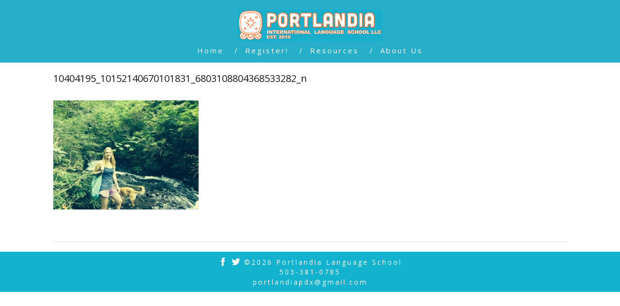

--- FILE ---
content_type: text/html; charset=UTF-8
request_url: https://www.portlandialanguages.com/allison-bober/attachment/10404195_10152140670101831_6803108804368533282_n
body_size: 10754
content:

<!DOCTYPE html>
<html lang="en-US">
<head>
	<style type="text/css"> .ttfm1{font-family: 'Open Sans';font-size:1em;line-height:1em;color:#ffffff;}  .ttfm2{font-family: 'Open Sans';font-size:2em;line-height:1em;color:#000000;} </style>	<!--[if lt IE 9]>
	<script src="https://www.portlandialanguages.com/wp-content/themes/minus/js/html5/dist/html5shiv.js"></script>
	<script src="//css3-mediaqueries-js.googlecode.com/svn/trunk/css3-mediaqueries.js"></script>
	<![endif]-->
	<!--[if IE 8]>
	<link rel="stylesheet" type="text/css" href="https://www.portlandialanguages.com/wp-content/themes/minus/css/ie8.css"/>
	<![endif]-->
	<!--[if IE 7]>
	<link rel="stylesheet" type="text/css" href="https://www.portlandialanguages.com/wp-content/themes/minus/css/ie7.css"/>
	<![endif]-->
	<meta name="viewport" content="width=device-width, initial-scale=1.0"/>
	<meta charset="UTF-8">
	
	
		<meta name='robots' content='index, follow, max-image-preview:large, max-snippet:-1, max-video-preview:-1' />
	<style>img:is([sizes="auto" i], [sizes^="auto," i]) { contain-intrinsic-size: 3000px 1500px }</style>
	
	<!-- This site is optimized with the Yoast SEO plugin v24.9 - https://yoast.com/wordpress/plugins/seo/ -->
	<title>10404195_10152140670101831_6803108804368533282_n - Portlandia Language School: Spanish in Portland</title>
	<link rel="canonical" href="https://www.portlandialanguages.com/allison-bober/attachment/10404195_10152140670101831_6803108804368533282_n/" />
	<meta property="og:locale" content="en_US" />
	<meta property="og:type" content="article" />
	<meta property="og:title" content="10404195_10152140670101831_6803108804368533282_n - Portlandia Language School: Spanish in Portland" />
	<meta property="og:url" content="https://www.portlandialanguages.com/allison-bober/attachment/10404195_10152140670101831_6803108804368533282_n/" />
	<meta property="og:site_name" content="Portlandia Language School: Spanish in Portland" />
	<meta property="og:image" content="https://www.portlandialanguages.com/allison-bober/attachment/10404195_10152140670101831_6803108804368533282_n" />
	<meta property="og:image:width" content="960" />
	<meta property="og:image:height" content="720" />
	<meta property="og:image:type" content="image/jpeg" />
	<script type="application/ld+json" class="yoast-schema-graph">{"@context":"https://schema.org","@graph":[{"@type":"WebPage","@id":"https://www.portlandialanguages.com/allison-bober/attachment/10404195_10152140670101831_6803108804368533282_n/","url":"https://www.portlandialanguages.com/allison-bober/attachment/10404195_10152140670101831_6803108804368533282_n/","name":"10404195_10152140670101831_6803108804368533282_n - Portlandia Language School: Spanish in Portland","isPartOf":{"@id":"https://www.portlandialanguages.com/#website"},"primaryImageOfPage":{"@id":"https://www.portlandialanguages.com/allison-bober/attachment/10404195_10152140670101831_6803108804368533282_n/#primaryimage"},"image":{"@id":"https://www.portlandialanguages.com/allison-bober/attachment/10404195_10152140670101831_6803108804368533282_n/#primaryimage"},"thumbnailUrl":"https://www.portlandialanguages.com/wp-content/uploads/2015/06/10404195_10152140670101831_6803108804368533282_n.jpg","datePublished":"2015-06-22T05:04:30+00:00","breadcrumb":{"@id":"https://www.portlandialanguages.com/allison-bober/attachment/10404195_10152140670101831_6803108804368533282_n/#breadcrumb"},"inLanguage":"en-US","potentialAction":[{"@type":"ReadAction","target":["https://www.portlandialanguages.com/allison-bober/attachment/10404195_10152140670101831_6803108804368533282_n/"]}]},{"@type":"ImageObject","inLanguage":"en-US","@id":"https://www.portlandialanguages.com/allison-bober/attachment/10404195_10152140670101831_6803108804368533282_n/#primaryimage","url":"https://www.portlandialanguages.com/wp-content/uploads/2015/06/10404195_10152140670101831_6803108804368533282_n.jpg","contentUrl":"https://www.portlandialanguages.com/wp-content/uploads/2015/06/10404195_10152140670101831_6803108804368533282_n.jpg","width":960,"height":720},{"@type":"BreadcrumbList","@id":"https://www.portlandialanguages.com/allison-bober/attachment/10404195_10152140670101831_6803108804368533282_n/#breadcrumb","itemListElement":[{"@type":"ListItem","position":1,"name":"Allison Bober","item":"https://www.portlandialanguages.com/allison-bober"},{"@type":"ListItem","position":2,"name":"10404195_10152140670101831_6803108804368533282_n"}]},{"@type":"WebSite","@id":"https://www.portlandialanguages.com/#website","url":"https://www.portlandialanguages.com/","name":"Portlandia Language School: Spanish in Portland","description":"","potentialAction":[{"@type":"SearchAction","target":{"@type":"EntryPoint","urlTemplate":"https://www.portlandialanguages.com/?s={search_term_string}"},"query-input":{"@type":"PropertyValueSpecification","valueRequired":true,"valueName":"search_term_string"}}],"inLanguage":"en-US"}]}</script>
	<!-- / Yoast SEO plugin. -->


<link rel='dns-prefetch' href='//netdna.bootstrapcdn.com' />
<script type="text/javascript">
/* <![CDATA[ */
window._wpemojiSettings = {"baseUrl":"https:\/\/s.w.org\/images\/core\/emoji\/16.0.1\/72x72\/","ext":".png","svgUrl":"https:\/\/s.w.org\/images\/core\/emoji\/16.0.1\/svg\/","svgExt":".svg","source":{"concatemoji":"https:\/\/www.portlandialanguages.com\/wp-includes\/js\/wp-emoji-release.min.js?ver=6.8.3"}};
/*! This file is auto-generated */
!function(s,n){var o,i,e;function c(e){try{var t={supportTests:e,timestamp:(new Date).valueOf()};sessionStorage.setItem(o,JSON.stringify(t))}catch(e){}}function p(e,t,n){e.clearRect(0,0,e.canvas.width,e.canvas.height),e.fillText(t,0,0);var t=new Uint32Array(e.getImageData(0,0,e.canvas.width,e.canvas.height).data),a=(e.clearRect(0,0,e.canvas.width,e.canvas.height),e.fillText(n,0,0),new Uint32Array(e.getImageData(0,0,e.canvas.width,e.canvas.height).data));return t.every(function(e,t){return e===a[t]})}function u(e,t){e.clearRect(0,0,e.canvas.width,e.canvas.height),e.fillText(t,0,0);for(var n=e.getImageData(16,16,1,1),a=0;a<n.data.length;a++)if(0!==n.data[a])return!1;return!0}function f(e,t,n,a){switch(t){case"flag":return n(e,"\ud83c\udff3\ufe0f\u200d\u26a7\ufe0f","\ud83c\udff3\ufe0f\u200b\u26a7\ufe0f")?!1:!n(e,"\ud83c\udde8\ud83c\uddf6","\ud83c\udde8\u200b\ud83c\uddf6")&&!n(e,"\ud83c\udff4\udb40\udc67\udb40\udc62\udb40\udc65\udb40\udc6e\udb40\udc67\udb40\udc7f","\ud83c\udff4\u200b\udb40\udc67\u200b\udb40\udc62\u200b\udb40\udc65\u200b\udb40\udc6e\u200b\udb40\udc67\u200b\udb40\udc7f");case"emoji":return!a(e,"\ud83e\udedf")}return!1}function g(e,t,n,a){var r="undefined"!=typeof WorkerGlobalScope&&self instanceof WorkerGlobalScope?new OffscreenCanvas(300,150):s.createElement("canvas"),o=r.getContext("2d",{willReadFrequently:!0}),i=(o.textBaseline="top",o.font="600 32px Arial",{});return e.forEach(function(e){i[e]=t(o,e,n,a)}),i}function t(e){var t=s.createElement("script");t.src=e,t.defer=!0,s.head.appendChild(t)}"undefined"!=typeof Promise&&(o="wpEmojiSettingsSupports",i=["flag","emoji"],n.supports={everything:!0,everythingExceptFlag:!0},e=new Promise(function(e){s.addEventListener("DOMContentLoaded",e,{once:!0})}),new Promise(function(t){var n=function(){try{var e=JSON.parse(sessionStorage.getItem(o));if("object"==typeof e&&"number"==typeof e.timestamp&&(new Date).valueOf()<e.timestamp+604800&&"object"==typeof e.supportTests)return e.supportTests}catch(e){}return null}();if(!n){if("undefined"!=typeof Worker&&"undefined"!=typeof OffscreenCanvas&&"undefined"!=typeof URL&&URL.createObjectURL&&"undefined"!=typeof Blob)try{var e="postMessage("+g.toString()+"("+[JSON.stringify(i),f.toString(),p.toString(),u.toString()].join(",")+"));",a=new Blob([e],{type:"text/javascript"}),r=new Worker(URL.createObjectURL(a),{name:"wpTestEmojiSupports"});return void(r.onmessage=function(e){c(n=e.data),r.terminate(),t(n)})}catch(e){}c(n=g(i,f,p,u))}t(n)}).then(function(e){for(var t in e)n.supports[t]=e[t],n.supports.everything=n.supports.everything&&n.supports[t],"flag"!==t&&(n.supports.everythingExceptFlag=n.supports.everythingExceptFlag&&n.supports[t]);n.supports.everythingExceptFlag=n.supports.everythingExceptFlag&&!n.supports.flag,n.DOMReady=!1,n.readyCallback=function(){n.DOMReady=!0}}).then(function(){return e}).then(function(){var e;n.supports.everything||(n.readyCallback(),(e=n.source||{}).concatemoji?t(e.concatemoji):e.wpemoji&&e.twemoji&&(t(e.twemoji),t(e.wpemoji)))}))}((window,document),window._wpemojiSettings);
/* ]]> */
</script>
<style id='wp-emoji-styles-inline-css' type='text/css'>

	img.wp-smiley, img.emoji {
		display: inline !important;
		border: none !important;
		box-shadow: none !important;
		height: 1em !important;
		width: 1em !important;
		margin: 0 0.07em !important;
		vertical-align: -0.1em !important;
		background: none !important;
		padding: 0 !important;
	}
</style>
<link rel='stylesheet' id='wp-block-library-css' href='https://www.portlandialanguages.com/wp-includes/css/dist/block-library/style.min.css?ver=6.8.3' type='text/css' media='all' />
<style id='classic-theme-styles-inline-css' type='text/css'>
/*! This file is auto-generated */
.wp-block-button__link{color:#fff;background-color:#32373c;border-radius:9999px;box-shadow:none;text-decoration:none;padding:calc(.667em + 2px) calc(1.333em + 2px);font-size:1.125em}.wp-block-file__button{background:#32373c;color:#fff;text-decoration:none}
</style>
<style id='qsm-quiz-style-inline-css' type='text/css'>


</style>
<style id='global-styles-inline-css' type='text/css'>
:root{--wp--preset--aspect-ratio--square: 1;--wp--preset--aspect-ratio--4-3: 4/3;--wp--preset--aspect-ratio--3-4: 3/4;--wp--preset--aspect-ratio--3-2: 3/2;--wp--preset--aspect-ratio--2-3: 2/3;--wp--preset--aspect-ratio--16-9: 16/9;--wp--preset--aspect-ratio--9-16: 9/16;--wp--preset--color--black: #000000;--wp--preset--color--cyan-bluish-gray: #abb8c3;--wp--preset--color--white: #ffffff;--wp--preset--color--pale-pink: #f78da7;--wp--preset--color--vivid-red: #cf2e2e;--wp--preset--color--luminous-vivid-orange: #ff6900;--wp--preset--color--luminous-vivid-amber: #fcb900;--wp--preset--color--light-green-cyan: #7bdcb5;--wp--preset--color--vivid-green-cyan: #00d084;--wp--preset--color--pale-cyan-blue: #8ed1fc;--wp--preset--color--vivid-cyan-blue: #0693e3;--wp--preset--color--vivid-purple: #9b51e0;--wp--preset--gradient--vivid-cyan-blue-to-vivid-purple: linear-gradient(135deg,rgba(6,147,227,1) 0%,rgb(155,81,224) 100%);--wp--preset--gradient--light-green-cyan-to-vivid-green-cyan: linear-gradient(135deg,rgb(122,220,180) 0%,rgb(0,208,130) 100%);--wp--preset--gradient--luminous-vivid-amber-to-luminous-vivid-orange: linear-gradient(135deg,rgba(252,185,0,1) 0%,rgba(255,105,0,1) 100%);--wp--preset--gradient--luminous-vivid-orange-to-vivid-red: linear-gradient(135deg,rgba(255,105,0,1) 0%,rgb(207,46,46) 100%);--wp--preset--gradient--very-light-gray-to-cyan-bluish-gray: linear-gradient(135deg,rgb(238,238,238) 0%,rgb(169,184,195) 100%);--wp--preset--gradient--cool-to-warm-spectrum: linear-gradient(135deg,rgb(74,234,220) 0%,rgb(151,120,209) 20%,rgb(207,42,186) 40%,rgb(238,44,130) 60%,rgb(251,105,98) 80%,rgb(254,248,76) 100%);--wp--preset--gradient--blush-light-purple: linear-gradient(135deg,rgb(255,206,236) 0%,rgb(152,150,240) 100%);--wp--preset--gradient--blush-bordeaux: linear-gradient(135deg,rgb(254,205,165) 0%,rgb(254,45,45) 50%,rgb(107,0,62) 100%);--wp--preset--gradient--luminous-dusk: linear-gradient(135deg,rgb(255,203,112) 0%,rgb(199,81,192) 50%,rgb(65,88,208) 100%);--wp--preset--gradient--pale-ocean: linear-gradient(135deg,rgb(255,245,203) 0%,rgb(182,227,212) 50%,rgb(51,167,181) 100%);--wp--preset--gradient--electric-grass: linear-gradient(135deg,rgb(202,248,128) 0%,rgb(113,206,126) 100%);--wp--preset--gradient--midnight: linear-gradient(135deg,rgb(2,3,129) 0%,rgb(40,116,252) 100%);--wp--preset--font-size--small: 13px;--wp--preset--font-size--medium: 20px;--wp--preset--font-size--large: 36px;--wp--preset--font-size--x-large: 42px;--wp--preset--spacing--20: 0.44rem;--wp--preset--spacing--30: 0.67rem;--wp--preset--spacing--40: 1rem;--wp--preset--spacing--50: 1.5rem;--wp--preset--spacing--60: 2.25rem;--wp--preset--spacing--70: 3.38rem;--wp--preset--spacing--80: 5.06rem;--wp--preset--shadow--natural: 6px 6px 9px rgba(0, 0, 0, 0.2);--wp--preset--shadow--deep: 12px 12px 50px rgba(0, 0, 0, 0.4);--wp--preset--shadow--sharp: 6px 6px 0px rgba(0, 0, 0, 0.2);--wp--preset--shadow--outlined: 6px 6px 0px -3px rgba(255, 255, 255, 1), 6px 6px rgba(0, 0, 0, 1);--wp--preset--shadow--crisp: 6px 6px 0px rgba(0, 0, 0, 1);}:where(.is-layout-flex){gap: 0.5em;}:where(.is-layout-grid){gap: 0.5em;}body .is-layout-flex{display: flex;}.is-layout-flex{flex-wrap: wrap;align-items: center;}.is-layout-flex > :is(*, div){margin: 0;}body .is-layout-grid{display: grid;}.is-layout-grid > :is(*, div){margin: 0;}:where(.wp-block-columns.is-layout-flex){gap: 2em;}:where(.wp-block-columns.is-layout-grid){gap: 2em;}:where(.wp-block-post-template.is-layout-flex){gap: 1.25em;}:where(.wp-block-post-template.is-layout-grid){gap: 1.25em;}.has-black-color{color: var(--wp--preset--color--black) !important;}.has-cyan-bluish-gray-color{color: var(--wp--preset--color--cyan-bluish-gray) !important;}.has-white-color{color: var(--wp--preset--color--white) !important;}.has-pale-pink-color{color: var(--wp--preset--color--pale-pink) !important;}.has-vivid-red-color{color: var(--wp--preset--color--vivid-red) !important;}.has-luminous-vivid-orange-color{color: var(--wp--preset--color--luminous-vivid-orange) !important;}.has-luminous-vivid-amber-color{color: var(--wp--preset--color--luminous-vivid-amber) !important;}.has-light-green-cyan-color{color: var(--wp--preset--color--light-green-cyan) !important;}.has-vivid-green-cyan-color{color: var(--wp--preset--color--vivid-green-cyan) !important;}.has-pale-cyan-blue-color{color: var(--wp--preset--color--pale-cyan-blue) !important;}.has-vivid-cyan-blue-color{color: var(--wp--preset--color--vivid-cyan-blue) !important;}.has-vivid-purple-color{color: var(--wp--preset--color--vivid-purple) !important;}.has-black-background-color{background-color: var(--wp--preset--color--black) !important;}.has-cyan-bluish-gray-background-color{background-color: var(--wp--preset--color--cyan-bluish-gray) !important;}.has-white-background-color{background-color: var(--wp--preset--color--white) !important;}.has-pale-pink-background-color{background-color: var(--wp--preset--color--pale-pink) !important;}.has-vivid-red-background-color{background-color: var(--wp--preset--color--vivid-red) !important;}.has-luminous-vivid-orange-background-color{background-color: var(--wp--preset--color--luminous-vivid-orange) !important;}.has-luminous-vivid-amber-background-color{background-color: var(--wp--preset--color--luminous-vivid-amber) !important;}.has-light-green-cyan-background-color{background-color: var(--wp--preset--color--light-green-cyan) !important;}.has-vivid-green-cyan-background-color{background-color: var(--wp--preset--color--vivid-green-cyan) !important;}.has-pale-cyan-blue-background-color{background-color: var(--wp--preset--color--pale-cyan-blue) !important;}.has-vivid-cyan-blue-background-color{background-color: var(--wp--preset--color--vivid-cyan-blue) !important;}.has-vivid-purple-background-color{background-color: var(--wp--preset--color--vivid-purple) !important;}.has-black-border-color{border-color: var(--wp--preset--color--black) !important;}.has-cyan-bluish-gray-border-color{border-color: var(--wp--preset--color--cyan-bluish-gray) !important;}.has-white-border-color{border-color: var(--wp--preset--color--white) !important;}.has-pale-pink-border-color{border-color: var(--wp--preset--color--pale-pink) !important;}.has-vivid-red-border-color{border-color: var(--wp--preset--color--vivid-red) !important;}.has-luminous-vivid-orange-border-color{border-color: var(--wp--preset--color--luminous-vivid-orange) !important;}.has-luminous-vivid-amber-border-color{border-color: var(--wp--preset--color--luminous-vivid-amber) !important;}.has-light-green-cyan-border-color{border-color: var(--wp--preset--color--light-green-cyan) !important;}.has-vivid-green-cyan-border-color{border-color: var(--wp--preset--color--vivid-green-cyan) !important;}.has-pale-cyan-blue-border-color{border-color: var(--wp--preset--color--pale-cyan-blue) !important;}.has-vivid-cyan-blue-border-color{border-color: var(--wp--preset--color--vivid-cyan-blue) !important;}.has-vivid-purple-border-color{border-color: var(--wp--preset--color--vivid-purple) !important;}.has-vivid-cyan-blue-to-vivid-purple-gradient-background{background: var(--wp--preset--gradient--vivid-cyan-blue-to-vivid-purple) !important;}.has-light-green-cyan-to-vivid-green-cyan-gradient-background{background: var(--wp--preset--gradient--light-green-cyan-to-vivid-green-cyan) !important;}.has-luminous-vivid-amber-to-luminous-vivid-orange-gradient-background{background: var(--wp--preset--gradient--luminous-vivid-amber-to-luminous-vivid-orange) !important;}.has-luminous-vivid-orange-to-vivid-red-gradient-background{background: var(--wp--preset--gradient--luminous-vivid-orange-to-vivid-red) !important;}.has-very-light-gray-to-cyan-bluish-gray-gradient-background{background: var(--wp--preset--gradient--very-light-gray-to-cyan-bluish-gray) !important;}.has-cool-to-warm-spectrum-gradient-background{background: var(--wp--preset--gradient--cool-to-warm-spectrum) !important;}.has-blush-light-purple-gradient-background{background: var(--wp--preset--gradient--blush-light-purple) !important;}.has-blush-bordeaux-gradient-background{background: var(--wp--preset--gradient--blush-bordeaux) !important;}.has-luminous-dusk-gradient-background{background: var(--wp--preset--gradient--luminous-dusk) !important;}.has-pale-ocean-gradient-background{background: var(--wp--preset--gradient--pale-ocean) !important;}.has-electric-grass-gradient-background{background: var(--wp--preset--gradient--electric-grass) !important;}.has-midnight-gradient-background{background: var(--wp--preset--gradient--midnight) !important;}.has-small-font-size{font-size: var(--wp--preset--font-size--small) !important;}.has-medium-font-size{font-size: var(--wp--preset--font-size--medium) !important;}.has-large-font-size{font-size: var(--wp--preset--font-size--large) !important;}.has-x-large-font-size{font-size: var(--wp--preset--font-size--x-large) !important;}
:where(.wp-block-post-template.is-layout-flex){gap: 1.25em;}:where(.wp-block-post-template.is-layout-grid){gap: 1.25em;}
:where(.wp-block-columns.is-layout-flex){gap: 2em;}:where(.wp-block-columns.is-layout-grid){gap: 2em;}
:root :where(.wp-block-pullquote){font-size: 1.5em;line-height: 1.6;}
</style>
<link rel='stylesheet' id='finalTilesGallery_stylesheet-css' href='https://www.portlandialanguages.com/wp-content/plugins/final-tiles-grid-gallery-lite/scripts/ftg.css?ver=3.6.3' type='text/css' media='all' />
<link rel='stylesheet' id='fontawesome_stylesheet-css' href='//netdna.bootstrapcdn.com/font-awesome/4.7.0/css/font-awesome.css?ver=6.8.3' type='text/css' media='all' />
<link rel='stylesheet' id='mptt-style-css' href='https://www.portlandialanguages.com/wp-content/plugins/mp-timetable/media/css/style.css?ver=2.4.14' type='text/css' media='all' />
<link rel='stylesheet' id='wpsc-style-css' href='https://www.portlandialanguages.com/wp-content/plugins/wordpress-simple-paypal-shopping-cart/assets/wpsc-front-end-styles.css?ver=5.1.3' type='text/css' media='all' />
<link rel='stylesheet' id='minus-style-css' href='https://www.portlandialanguages.com/wp-content/themes/minus/style.css?ver=6.8.3' type='text/css' media='all' />
<link rel='stylesheet' id='thrive-reset-css' href='https://www.portlandialanguages.com/wp-content/themes/minus/css/reset.css' type='text/css' media='all' />
<link rel='stylesheet' id='thrive-main-style-css' href='https://www.portlandialanguages.com/wp-content/themes/minus/css/main_orange.css' type='text/css' media='all' />
<script type="text/javascript" src="https://www.portlandialanguages.com/wp-includes/js/jquery/jquery.min.js" id="jquery-core-js"></script>
<script type="text/javascript" src="https://www.portlandialanguages.com/wp-includes/js/jquery/jquery-migrate.min.js" id="jquery-migrate-js"></script>
<link rel="https://api.w.org/" href="https://www.portlandialanguages.com/wp-json/" /><link rel="alternate" title="JSON" type="application/json" href="https://www.portlandialanguages.com/wp-json/wp/v2/media/602" /><link rel="EditURI" type="application/rsd+xml" title="RSD" href="https://www.portlandialanguages.com/xmlrpc.php?rsd" />
<meta name="generator" content="WordPress 6.8.3" />
<link rel='shortlink' href='https://www.portlandialanguages.com/?p=602' />
<link rel="alternate" title="oEmbed (JSON)" type="application/json+oembed" href="https://www.portlandialanguages.com/wp-json/oembed/1.0/embed?url=https%3A%2F%2Fwww.portlandialanguages.com%2Fallison-bober%2Fattachment%2F10404195_10152140670101831_6803108804368533282_n" />
<link rel="alternate" title="oEmbed (XML)" type="text/xml+oembed" href="https://www.portlandialanguages.com/wp-json/oembed/1.0/embed?url=https%3A%2F%2Fwww.portlandialanguages.com%2Fallison-bober%2Fattachment%2F10404195_10152140670101831_6803108804368533282_n&#038;format=xml" />
<noscript><style type="text/css">.mptt-shortcode-wrapper .mptt-shortcode-table:first-of-type{display:table!important}.mptt-shortcode-wrapper .mptt-shortcode-table .mptt-event-container:hover{height:auto!important;min-height:100%!important}body.mprm_ie_browser .mptt-shortcode-wrapper .mptt-event-container{height:auto!important}@media (max-width:767px){.mptt-shortcode-wrapper .mptt-shortcode-table:first-of-type{display:none!important}}</style></noscript><style type="text/css">:not(#tve) .ttfm1{font-family: 'Open Sans' !important;color: #ffffff;font-weight: 400 !important;}.ttfm1 input, .ttfm1 select, .ttfm1 textarea, .ttfm1 button {font-family: 'Open Sans' !important;color: #ffffff;font-weight: 400 !important;}:not(#tve) .ttfm1.bold_text,.ttfm1 .bold_text,.ttfm1 b,.ttfm1 strong{font-weight: 600 !important;}.ttfm1.bold_text,.ttfm1 .bold_text,.ttfm1 b,.ttfm1 strong input, .ttfm1.bold_text,.ttfm1 .bold_text,.ttfm1 b,.ttfm1 strong select, .ttfm1.bold_text,.ttfm1 .bold_text,.ttfm1 b,.ttfm1 strong textarea, .ttfm1.bold_text,.ttfm1 .bold_text,.ttfm1 b,.ttfm1 strong button {font-weight: 600 !important;}:not(#tve) .ttfm2{font-family: 'Open Sans' !important;color: #000000;font-weight: 400 !important;}.ttfm2 input, .ttfm2 select, .ttfm2 textarea, .ttfm2 button {font-family: 'Open Sans' !important;color: #000000;font-weight: 400 !important;}:not(#tve) .ttfm2.bold_text,.ttfm2 .bold_text,.ttfm2 b,.ttfm2 strong{font-weight: 600 !important;}.ttfm2.bold_text,.ttfm2 .bold_text,.ttfm2 b,.ttfm2 strong input, .ttfm2.bold_text,.ttfm2 .bold_text,.ttfm2 b,.ttfm2 strong select, .ttfm2.bold_text,.ttfm2 .bold_text,.ttfm2 b,.ttfm2 strong textarea, .ttfm2.bold_text,.ttfm2 .bold_text,.ttfm2 b,.ttfm2 strong button {font-weight: 600 !important;}</style><style type="text/css" id="tve_global_variables">:root{--tcb-background-author-image:url(https://secure.gravatar.com/avatar/12542024fae42d7af281b554ab26e7a54e6b763a04198ed4434f14543b0d0549?s=256&d=mm&r=g);--tcb-background-user-image:url();--tcb-background-featured-image-thumbnail:url(https://www.portlandialanguages.com/wp-content/plugins/thrive-visual-editor/editor/css/images/featured_image.png);}</style><style>
	.wcs3-class-container {
	    background-color: #DDFFDD;
	    color: #373737;
	}
	.wcs3-class-container a {
	    color: #1982D1;
	}
	.wcs3-details-box-container {
	    background-color: #FFDDDD;
	}
	body .wcs3-qtip-tip {
	    background-color: #FFFFFF;
	    border-color: #DDDDDD;
	}
	.wcs3-schedule-wrapper table th {
	    background-color: #EEEEEE;
	    color: #;
	}
	.wcs3-schedule-wrapper table {
		    background-color: #FFFFFF;
	}
	.wcs3-schedule-wrapper table,
	.wcs3-schedule-wrapper table td,
	.wcs3-schedule-wrapper table th {
	    border-color: #DDDDDD;
	}
</style>
<!-- WP Simple Shopping Cart plugin v5.1.3 - https://wordpress.org/plugins/wordpress-simple-paypal-shopping-cart/ -->

	<script type="text/javascript">
	<!--
	//
	function ReadForm (obj1, tst)
	{
	    // Read the user form
	    var i,j,pos;
	    val_total="";val_combo="";

	    for (i=0; i<obj1.length; i++)
	    {
	        // run entire form
	        obj = obj1.elements[i];           // a form element

	        if (obj.type == "select-one")
	        {   // just selects
	            if (obj.name == "quantity" ||
	                obj.name == "amount") continue;
		        pos = obj.selectedIndex;        // which option selected
		        val = obj.options[pos].value;   // selected value
		        val_combo = val_combo + " (" + val + ")";
	        }
	    }
		// Now summarize everything we have processed above
		val_total = obj1.product_tmp.value + val_combo;
		obj1.wspsc_product.value = val_total;
	}
	//-->
	</script><link href='//fonts.googleapis.com/css?family=Open+Sans:300,700&subset=latin-ext,latin' rel='stylesheet' type='text/css'><link href='//fonts.googleapis.com/css?family=Open+Sans:400,700&subset=latin-ext,latin' rel='stylesheet' type='text/css'>		<style type="text/css">.wp-video-shortcode {
				max-width: 100% !important;
			}body { background:#FFFFFF; }.cnt article h1.entry-title a { color:#181818; }.cnt article h2.entry-title a { color:#181818; }.bSe h1 { color:#181818; }.bSe h2 { color:#181818; }.bSe h3 { color:#181818; }.bSe h4 { color:#181818; }.bSe h5 { color:#181818; }.bSe h6 { color:#181818; }.cnt article p { color:#181818; }.cnt .bSe article { color:#181818; }.cnt article h1 a, .tve-woocommerce .bSe .awr .entry-title, .tve-woocommerce .bSe .awr .page-title{font-family:Open Sans,sans-serif;}.bSe h1{font-family:Open Sans,sans-serif;}.bSe h2,.tve-woocommerce .bSe h2{font-family:Open Sans,sans-serif;}.bSe h3,.tve-woocommerce .bSe h3{font-family:Open Sans,sans-serif;}.bSe h4{font-family:Open Sans,sans-serif;}.bSe h5{font-family:Open Sans,sans-serif;}.bSe h6{font-family:Open Sans,sans-serif;}.cnt article h1 { font-weight:Normal; }.bSe h1 { font-weight:Normal; }.bSe h1 a { font-weight:Normal; }.bSe h2 { font-weight:Normal; }.bSe h3 { font-weight:Normal; }.bSe h4 { font-weight:Normal; }.bSe h5 { font-weight:Normal; }.bSe h6 { font-weight:Normal; }.cnt, .bp-t, .tve-woocommerce .product p, .tve-woocommerce .products p{font-family:Open Sans,sans-serif;font-weight:400;}article strong {font-weight: bold;}.bSe h1, .bSe .entry-title { font-size:20px!important; }.cnt { font-size:16px; }.out { font-size:16px; }.thrivecb { font-size:16px; }.aut p { font-size:16px; }.cnt p { line-height:1.5em; }.lhgh { line-height:1.5em; }.dhgh { line-height:1.5em; }.dhgh { font-size:16px; }.lhgh { font-size:16px; }.thrivecb { line-height:1.5em; }.brd ul li a { color:#e58406; }.bSe a { color:#e58406; }.bSe .faq h4{font-family:Open Sans,sans-serif;font-weight:400;}article strong {font-weight: bold;}header ul.menu > li > a { color:#ffffff; }header ul.menu > li > a:hover { color:#e58406; }header nav > ul > li.current_page_item > a:hover { color:#e58406; }header nav > ul > li.current_menu_item > a:hover { color:#e58406; }header nav > ul > li.current_menu_item > a:hover { color:#e58406; }header nav > ul > li > a:active { color:#e58406; }header #logo > a > img { max-width:300px; }header ul.menu > li.h-cta > a { color:#e4911f!important; }header ul.menu > li.h-cta > a { background:#transparent; }header ul.menu > li.h-cta > a { border-color:#transparent; }header ul.menu > li.h-cta > a:hover { color:#FFFFFF!important; }header ul.menu > li.h-cta > a:hover { background:#e4911f; }header ul.menu > li.h-cta > a:hover { border-color:#e4911f; }</style>
		<style type="text/css" id="custom-background-css">
body.custom-background { background-color: #FFFFFF; }
</style>
	<style type="text/css" id="thrive-default-styles">@media (min-width: 300px) { .tcb-style-wrap li:not([class*="menu"]) {color:rgb(255, 255, 255);background-color:rgba(0, 0, 0, 0);font-family:"Open Sans";font-size:30px;font-weight:600;font-style:normal;margin:120px 0px 0px;text-decoration:none solid rgb(255, 255, 255);text-transform:none;border-left:0px none rgb(255, 255, 255);--tcb-applied-color:;}.tcb-style-wrap p {color:rgb(255, 255, 255);background-color:rgba(0, 0, 0, 0);font-family:"Open Sans";font-size:30px;font-weight:600;font-style:normal;margin:120px 0px 0px;padding-top:0px;padding-bottom:0px;text-decoration:none solid rgb(255, 255, 255);text-transform:none;border-left:0px none rgb(255, 255, 255);--tcb-applied-color:;} }</style><link rel="icon" href="https://www.portlandialanguages.com/wp-content/uploads/2017/02/portlandia-logo-square-38x38.png" sizes="32x32" />
<link rel="icon" href="https://www.portlandialanguages.com/wp-content/uploads/2017/02/portlandia-logo-square.png" sizes="192x192" />
<link rel="apple-touch-icon" href="https://www.portlandialanguages.com/wp-content/uploads/2017/02/portlandia-logo-square.png" />
<meta name="msapplication-TileImage" content="https://www.portlandialanguages.com/wp-content/uploads/2017/02/portlandia-logo-square.png" />
		<style type="text/css" id="wp-custom-css">
			/*
You can add your own CSS here.

Click the help icon above to learn more.
*/


header nav ul>li {
    	padding-bottom: 10px;
	}

header nav>ul.menu>li>a:after, header nav>ul#menu>li>a:after {
    top: 1.7em;
	}


header nav ul li {
    font-size: 1em;
}

header nav .colch {
    color: #ffffff;
}
header nav ul li>ul>li {
    background: #13B2CF;
}

header nav ul li>ul>li:first-child {
    padding-top: 11px
}

@media only screen and (min-width: 769px) {
header nav ul li>ul {
    box-shadow: 2px 2px 3px .5px rgba(0,0,0,1);
    background: #13B2CF !important;
    border-bottom: solid white;
    border-top: solid white;
    border-width: 2px;
    display: none;
    position: absolute;
    left: 10px;
    top: 37px;
    opacity: 1 !important;
    z-index: 4000;
    width: 270px
}

header nav ul li>ul>li a:hover {
    -webkit-transition: all,.1s,linear;
    -moz-transition: all,.1s,linear;
    transition: all,.1s,linear;
    background-color: #13B2CF;
    color: #d67b06;
    margin: 0px;
    padding: 0px 0 0px 30px
}
}

@media only screen and (max-width: 768px) {
header .hmn .rmn {
    border: none !important;
    color: white !important;
    background-color: none !important;
}
header #nav_right {
        border: none;
        background: #13B2CF;
        position: absolute;
        top: 100%;
        left: 0;
        overflow-y: scroll;
        z-index: 101
    }
header ul.menu>li>a {
    color: white !important;
}
header nav ul>li>a:hover {
    background: none !important;
}
header nav ul li a:hover {
    margin: 0 -15px 0 -13px;
    color: #ff712c !important;
}
header nav .menu {
border-top: solid white !important;
border-bottom: solid white !important;
}
}
header nav .menu>li a {
        border: none  !important;
    }

		</style>
					<style type="text/css">.button-portlandia {
  background-color: #ff7101;
  border: none;
  text-decoration: none !important;
  text-align: center !important;
  letter-spacing: 3px;
  display: block;
  margin: auto;
  max-width: 450px;
  font-size: 24px;
  padding-top: 16px;
  padding-bottom: 16px;
  padding-left: 20px;
  padding-right: 20px;
  border-radius: 4px;
}

.button-portlandia:hover {
  background-color: #ce4a29;
}

footer .ftw {
    border-bottom: 0px solid #d1d1d1;
    padding: 0px 0px 0px 0px;
}
#footer-text {
    text-align: center;
    letter-spacing: 3px;
    font-size: 14px;
    color: #ffffff !important;
}
#footer-text p, a {
    color: #ffffff !important;
}
#footer-text img {
    margin-bottom: -3px;
}

#footer-text img:hover {
    opacity: .8;
}

footer {
    background-color: #13b2cf;
    color: #ffffff;
}

footer .fmn {
    padding: 10px 0px;
}

footer .fmn .copy {
    color: #ffffff;
}


/** Removes gray from below certain calendar items **/
.mptt-shortcode-wrapper .mptt-shortcode-table tbody tr:nth-child(2n+2) {
    background-color: rgba(0, 0, 0, 0) !important;
}



/** Removes margin (white space) from above footer **/
@media only screen and (max-width: 380px) {
footer {
    margin-top: 0px !important;
}
}
.mptt-menu {
   font-size: 16px;
}

/** Stops margin change on hover which looked buggy on mobile **/
header nav ul li>ul>li a:hover {
    margin:  0px 0px 0px 0px !important;
    padding: 0px 0px 0px 15px !important;
}
/** Stops margin change on hover which looked buggy on mobile **/
header nav ul li>ul>li a {
    margin:  0px 0px 0px 0px !important;
    padding: 0px 0px 0px 15px !important;
    width: 255px;
}

.wp_cart_item_name a {
  color: #000000 !important;
}</style>
		</head>
<body class="attachment wp-singular attachment-template-default single single-attachment postid-602 attachmentid-602 attachment-jpeg custom-background wp-theme-minus">

<div class="flex-cnt">
	<div id="floating_menu"  data-float='float-scroll'>
						<header class="hbc" style="background-image: none; background-color:#27afc9">
									<div class="wrp center_logo has_phone" id="head_wrp">
				<div class="h-i">
												<div id="logo"><a class="lg" href="https://www.portlandialanguages.com/">
									<img src="https://www.portlandialanguages.com/wp-content/uploads/2018/05/portlandia-school-logo.png" alt="Portlandia Language School: Spanish in Portland"/>
								</a>
							</div>
																<div class="hmn clearfix">
						<div class="awe rmn">&#xf0c9;</div>
					</div>
					<div class="mhl" id="nav_right">
																									<!-- Cart Dropdown -->
							<nav class="right"><ul id="menu-primary" class="menu"><li  id="menu-item-46" class="menu-item menu-item-type-custom menu-item-object-custom menu-item-home toplvl"><a  href="https://www.portlandialanguages.com/">Home</a></li>
<li  id="menu-item-6982" class="menu-item menu-item-type-post_type menu-item-object-page menu-item-has-children toplvl dropdown"><a  href="https://www.portlandialanguages.com/free-session">Register!</a><ul class="sub-menu">	<li  id="menu-item-5607" class="menu-item menu-item-type-post_type menu-item-object-page"><a  href="https://www.portlandialanguages.com/spanish-classes" class=" colch ">Spanish Classes</a></li>
	<li  id="menu-item-4402" class="menu-item menu-item-type-post_type menu-item-object-page"><a  href="https://www.portlandialanguages.com/english-classes" class=" colch ">English Classes</a></li>
	<li  id="menu-item-320" class="menu-item menu-item-type-post_type menu-item-object-page"><a  href="https://www.portlandialanguages.com/private-lessons" class=" colch ">Private Lessons</a></li>
	<li  id="menu-item-6983" class="menu-item menu-item-type-post_type menu-item-object-page"><a  href="https://www.portlandialanguages.com/free-session" class=" colch ">Assessment Session</a></li>
</ul></li>
<li  id="menu-item-6168" class="menu-item menu-item-type-post_type menu-item-object-page menu-item-has-children toplvl dropdown"><a  href="https://www.portlandialanguages.com/spanish-test">Resources</a><ul class="sub-menu">	<li  id="menu-item-6127" class="menu-item menu-item-type-post_type menu-item-object-page"><a  href="https://www.portlandialanguages.com/conversation-group" class=" colch ">Conversation Group</a></li>
	<li  id="menu-item-6126" class="menu-item menu-item-type-post_type menu-item-object-page"><a  href="https://www.portlandialanguages.com/movie-fridays" class=" colch ">Movie Fridays!</a></li>
	<li  id="menu-item-6635" class="menu-item menu-item-type-post_type menu-item-object-page"><a  href="https://www.portlandialanguages.com/spanish-test" class=" colch ">Skills Assessment</a></li>
	<li  id="menu-item-6634" class="menu-item menu-item-type-post_type menu-item-object-page"><a  href="https://www.portlandialanguages.com/recommended-books" class=" colch ">Recommended Books</a></li>
</ul></li>
<li  id="menu-item-103" class="menu-item menu-item-type-custom menu-item-object-custom menu-item-has-children toplvl dropdown"><a  title="Staff Portlandia" href="https://www.portlandialanguages.com/staffportlandia%20">About Us</a><ul class="sub-menu">	<li  id="menu-item-6131" class="menu-item menu-item-type-post_type menu-item-object-page"><a  href="https://www.portlandialanguages.com/contact" class=" colch ">Contact &#038; Location</a></li>
	<li  id="menu-item-6555" class="menu-item menu-item-type-post_type menu-item-object-page"><a  href="https://www.portlandialanguages.com/testimonials" class=" colch ">Testimonials</a></li>
	<li  id="menu-item-114" class="menu-item menu-item-type-post_type menu-item-object-page"><a  href="https://www.portlandialanguages.com/gallery" class=" colch ">Gallery</a></li>
	<li  id="menu-item-362" class="menu-item menu-item-type-post_type menu-item-object-page"><a  href="https://www.portlandialanguages.com/administrator-internship" class=" colch ">Internship Positions</a></li>
	<li  id="menu-item-6171" class="menu-item menu-item-type-post_type menu-item-object-page"><a  href="https://www.portlandialanguages.com/staffportlandia" class=" colch ">Staff</a></li>
</ul></li>
</ul></nav>						
					</div>
										<div class="clear"></div>
				</div>
			</div>
					</header>
			</div>
	
	
	
		<div class="wrp cnt">

		<section class="bSe fullWidth">

			
				
					
					
	<article>
		<div class="awr ">
			
							<h1 class="entry-title">10404195_10152140670101831_6803108804368533282_n</h1>
			
			
						<p class="attachment"><a href='https://www.portlandialanguages.com/wp-content/uploads/2015/06/10404195_10152140670101831_6803108804368533282_n.jpg'><img decoding="async" width="300" height="225" src="https://www.portlandialanguages.com/wp-content/uploads/2015/06/10404195_10152140670101831_6803108804368533282_n-300x225.jpg" class="attachment-medium size-medium" alt="" srcset="https://www.portlandialanguages.com/wp-content/uploads/2015/06/10404195_10152140670101831_6803108804368533282_n-300x225.jpg 300w, https://www.portlandialanguages.com/wp-content/uploads/2015/06/10404195_10152140670101831_6803108804368533282_n.jpg 960w" sizes="(max-width: 300px) 100vw, 300px" /></a></p>

			<div class="clear"></div>
						<div class="clear"></div>
									
		</div>
	</article>

					
					
											
	<article id="comments">
		
		
		<div class="cmb" style="margin-left: 0px;" id="thrive_container_list_comments">
												</div><!-- /comment_list -->

		
			</article>
	<div id="comment-bottom"></div>
					
					
				
			
		</section>


	</div>

<div class="clear"></div>
</div>
<footer>
	<div class="ftw">
				<div class="wrp cnt">
						<div class="clear"></div>
		</div>
	</div>
	<div class="fmn">
		<div class="wrp cnt">
						<p class="copy">
									<div id="footer-text">

<a href="https://www.facebook.com/portlandialanguageschool/" target="_blank"><img src="https://www.portlandialanguages.com/wp-content/uploads/2017/03/facebook-white.png" height="19" width="20"/></a>
<a href="https://twitter.com/intent/follow?original_referer=&region=follow_link&screen_name=PDXPORTLANDIA&tw_p=followbutton&variant=2.0" target="_blank"><img src="https://www.portlandialanguages.com/wp-content/uploads/2017/03/twitter-white.png" height="20" width="20"/></a>


©2026 Portlandia Language School
<p>
<a href="tel://+1503-381-0785">503-381-0785</a>
</p>
<p>
portlandiapdx@gmail.com
</p>
</div>											</p>

		</div>
	</div>
	</footer>

	<script>
  (function(i,s,o,g,r,a,m){i['GoogleAnalyticsObject']=r;i[r]=i[r]||function(){
  (i[r].q=i[r].q||[]).push(arguments)},i[r].l=1*new Date();a=s.createElement(o),
  m=s.getElementsByTagName(o)[0];a.async=1;a.src=g;m.parentNode.insertBefore(a,m)
  })(window,document,'script','https://www.google-analytics.com/analytics.js','ga');

  ga('create', 'UA-91405531-1', 'auto');
  ga('send', 'pageview');

</script><script type="speculationrules">
{"prefetch":[{"source":"document","where":{"and":[{"href_matches":"\/*"},{"not":{"href_matches":["\/wp-*.php","\/wp-admin\/*","\/wp-content\/uploads\/*","\/wp-content\/*","\/wp-content\/plugins\/*","\/wp-content\/themes\/minus\/*","\/*\\?(.+)"]}},{"not":{"selector_matches":"a[rel~=\"nofollow\"]"}},{"not":{"selector_matches":".no-prefetch, .no-prefetch a"}}]},"eagerness":"conservative"}]}
</script>
<script type='text/javascript'>( $ => {
	/**
	 * Displays toast message from storage, it is used when the user is redirected after login
	 */
	if ( window.sessionStorage ) {
		$( window ).on( 'tcb_after_dom_ready', () => {
			const message = sessionStorage.getItem( 'tcb_toast_message' );

			if ( message ) {
				tcbToast( sessionStorage.getItem( 'tcb_toast_message' ), false );
				sessionStorage.removeItem( 'tcb_toast_message' );
			}
		} );
	}

	/**
	 * Displays toast message
	 *
	 * @param {string}   message  - message to display
	 * @param {Boolean}  error    - whether the message is an error or not
	 * @param {Function} callback - callback function to be called after the message is closed
	 */
	function tcbToast( message, error, callback ) {
		/* Also allow "message" objects */
		if ( typeof message !== 'string' ) {
			message = message.message || message.error || message.success;
		}
		if ( ! error ) {
			error = false;
		}
		TCB_Front.notificationElement.toggle( message, error ? 'error' : 'success', callback );
	}
} )( typeof ThriveGlobal === 'undefined' ? jQuery : ThriveGlobal.$j );
</script><style type="text/css" id="tve_notification_styles"></style>
<div class="tvd-toast tve-fe-message" style="display: none">
	<div class="tve-toast-message tve-success-message">
		<div class="tve-toast-icon-container">
			<span class="tve_tick thrv-svg-icon"></span>
		</div>
		<div class="tve-toast-message-container"></div>
	</div>
</div><script type="text/javascript" src="https://www.portlandialanguages.com/wp-content/plugins/final-tiles-grid-gallery-lite/scripts/jquery.finalTilesGallery.js" id="finalTilesGallery-js"></script>
<script type="text/javascript" id="thrive-main-script-js-extra">
/* <![CDATA[ */
var ThriveApp = {"ajax_url":"https:\/\/www.portlandialanguages.com\/wp-admin\/admin-ajax.php","lazy_load_comments":"0","comments_loaded":"0","theme_uri":"https:\/\/www.portlandialanguages.com\/wp-content\/themes\/minus","translations":{"ProductDetails":"See Products"}};
/* ]]> */
</script>
<script type="text/javascript" src="https://www.portlandialanguages.com/wp-content/themes/minus/js/script.min.js?ver=6.8.3" id="thrive-main-script-js"></script>
<script type="text/javascript" id="tve-dash-frontend-js-extra">
/* <![CDATA[ */
var tve_dash_front = {"ajaxurl":"https:\/\/www.portlandialanguages.com\/wp-admin\/admin-ajax.php","force_ajax_send":"","is_crawler":"1","recaptcha":[],"post_id":"602"};
/* ]]> */
</script>
<script type="text/javascript" src="https://www.portlandialanguages.com/wp-content/plugins/thrive-visual-editor/thrive-dashboard/js/dist/frontend.min.js?ver=3.36.2" id="tve-dash-frontend-js"></script>
<script type="text/javascript">var tcb_current_post_lists=JSON.parse('[]'); var tcb_post_lists=tcb_post_lists?[...tcb_post_lists,...tcb_current_post_lists]:tcb_current_post_lists;</script><svg style="position: absolute; width: 0; height: 0; overflow: hidden;" version="1.1" xmlns="http://www.w3.org/2000/svg">
    <defs>
        <filter id="tcb-highlight-marker-shape">
            <feTurbulence type="fractalNoise" baseFrequency="0 0.15" numOctaves="1" result="warp"/>
            <feDisplacementMap xChannelSelector="R" yChannelSelector="G" scale="30" in="SourceGraphic" in2="warp" result="tcb-highlight-marker-shape"/>
        </filter>
    </defs>
</svg>
</body>
</html>

--- FILE ---
content_type: text/css
request_url: https://www.portlandialanguages.com/wp-content/themes/minus/css/main_orange.css
body_size: 27151
content:
@font-face{font-family:'Open Sans';src:url("../thrive-dashboard/css/font/OpenSans.ttf") format("truetype");font-weight:normal;font-style:normal}@font-face{font-family:'Roboto Slab';src:url("../fonts/RobotoSlab.ttf") format("truetype");font-weight:normal;font-style:normal}@keyframes progress-bar{from{width:0}to{width:100%}}@-webkit-keyframes progress-bar{from{width:0}to{width:100%}}@keyframes fill-counter{from{height:0%}to{height:100%}}@-webkit-keyframes fill-counter{from{height:0}to{height:100%}}@font-face{font-family:'FontAwesome';src:url("../fonts/fontawesome-custom.eot");src:url("../fonts/fontawesome-custom.eot") format("embedded-opentype"),url("../fonts/fontawesome-webfont.woff?v=4.0.1") format("woff"),url("../fonts/fontawesome-webfont.ttf?v=4.0.1") format("truetype"),url("../fonts/fontawesome-webfont.svg?v=4.0.1#fontawesomeregular") format("svg");font-weight:normal;font-style:normal}@keyframes progress-bar{from{width:0}to{width:100%}}@-webkit-keyframes progress-bar{from{width:0}to{width:100%}}@keyframes fill-counter{from{height:0%}to{height:100%}}@-webkit-keyframes fill-counter{from{height:0}to{height:100%}}.left{float:left}.right{float:right}.clear{clear:both}a{text-decoration:none}.upp{text-transform:uppercase}.wrp{margin:0 auto;padding:0px 10px;width:1060px}.fullWidth .in,.fullWidth .cck{margin:0 auto;width:1060px}.bpd .in,.bpd .cck{margin:0 auto;width:880px}.bpd .in.pddbg,.fullWidth .in.pddbg{width:auto}.oab{color:#141414;text-align:center;padding:15px 30px 20px 30px}.oab.dark_cta{color:#fff}.cnt .oab.dark_cta p{color:#fff}.oab h3{font-size:2em;font-weight:700;margin:0px}.cnt .oab p{color:#141414;font-size:1em}.oab .ctaLink{display:block;word-wrap:break-all}.oab .ctaLink,.oab button[type='submit'],.oab input[type='submit']{border-radius:3px;background:transparent;cursor:pointer;font-size:1.714em;line-height:24px;min-height:30px;margin:20px auto 0px;padding:15px 0px;word-wrap:break-word;text-overflow:hidden}.oab .ctaLink{width:85%}.oab button[type="submit"],.oab input[type="submit"]{width:100%}.oab input[type="text"]{-webkit-transition:all .2s linear;-moz-transition:all .2s linear;-ms-transition:all .2s linear;-o-transition:all .2s linear;transition:all .2s linear;border-radius:1px;box-shadow:4px 4px 3px -3px #e4e4e4 inset;border:1px solid #bbbbbb;color:#b7b7b7;font-size:1.308em;font-family:'Open Sans', sans-serif;height:46px;margin-bottom:9px;padding:0 7%;width:86%}.oab input[type="text"]:hover,.oab input[type="text"]:focus{border:1px solid #888}.oab input[type="text"]::-webkit-input-placeholder{color:#b7b7b7}.oab .ofr{margin-top:15px}.oab.blue_cta{background:#e7f1f9}.oab.blue_cta .ofr button[type='submit'],.oab.blue_cta .ctaLink,.oab.blue_cta .ofr input[type='submit']{border:1px solid #537ea2;color:#537ea2}.oab.blue_cta .ofr button[type='submit']:hover,.oab.blue_cta .ctaLink:hover,.oab.blue_cta .ofr input[type='submit']:hover{background:#537ea2;color:#fff}.oab.light_cta .ofr button[type='submit'],.oab.light_cta .ctaLink,.oab.light_cta .ofr input[type='submit']{color:#484848}.oab.light_cta .ofr button[type='submit']:hover,.oab.light_cta .ctaLink:hover,.oab.light_cta .ofr input[type='submit']:hover{color:#484848}.oab.dark_cta .ofr button[type='submit'],.oab.dark_cta .ctaLink,.oab.dark_cta .ofr input[type='submit']{border:1px solid #fff;color:#fff}.oab.dark_cta .ofr button[type='submit']:hover,.oab.dark_cta .ctaLink:hover,.oab.dark_cta .ofr input[type='submit']:hover{background:#efefef;color:#484848}.oab.dark_cta{background:#2c2c2c}.oab.dark_cta .ofr button[type='submit'],.oab.dark_cta .ctaLink,.oab.dark_cta .ofr input[type='submit']{border:1px solid #2c2c2c;color:#2c2c2c}.oab.dark_cta .ofr button[type='submit']:hover,.oab.dark_cta .ctaLink:hover,.oab.dark_cta .ofr input[type='submit']:hover{background:#2c2c2c;color:#fff}.oab.light_cta .ofr button[type='submit'],.oab.light_cta .ctaLink,.oab.light_cta .ofr input[type='submit']{color:#484848}.oab.light_cta .ofr button[type='submit']:hover,.oab.light_cta .ctaLink:hover,.oab.light_cta .ofr input[type='submit']:hover{color:#484848}.oab.dark_cta .ofr button[type='submit'],.oab.dark_cta .ctaLink,.oab.dark_cta .ofr input[type='submit']{border:1px solid #fff;color:#fff}.oab.dark_cta .ofr button[type='submit']:hover,.oab.dark_cta .ctaLink:hover,.oab.dark_cta .ofr input[type='submit']:hover{background:#efefef;color:#484848}.oab.green_cta{background:#e9f6ec}.oab.green_cta .ofr button[type='submit'],.oab.green_cta .ctaLink,.oab.green_cta .ofr input[type='submit']{border:1px solid #408c52;color:#408c52}.oab.green_cta .ofr button[type='submit']:hover,.oab.green_cta .ctaLink:hover,.oab.green_cta .ofr input[type='submit']:hover{background:#408c52;color:#fff}.oab.light_cta .ofr button[type='submit'],.oab.light_cta .ctaLink,.oab.light_cta .ofr input[type='submit']{color:#484848}.oab.light_cta .ofr button[type='submit']:hover,.oab.light_cta .ctaLink:hover,.oab.light_cta .ofr input[type='submit']:hover{color:#484848}.oab.dark_cta .ofr button[type='submit'],.oab.dark_cta .ctaLink,.oab.dark_cta .ofr input[type='submit']{border:1px solid #fff;color:#fff}.oab.dark_cta .ofr button[type='submit']:hover,.oab.dark_cta .ctaLink:hover,.oab.dark_cta .ofr input[type='submit']:hover{background:#efefef;color:#484848}.oab.light_cta{background:#ededed}.oab.light_cta .ofr button[type='submit'],.oab.light_cta .ctaLink,.oab.light_cta .ofr input[type='submit']{border:1px solid #fff;color:#fff}.oab.light_cta .ofr button[type='submit']:hover,.oab.light_cta .ctaLink:hover,.oab.light_cta .ofr input[type='submit']:hover{background:#fff;color:#fff}.oab.light_cta .ofr button[type='submit'],.oab.light_cta .ctaLink,.oab.light_cta .ofr input[type='submit']{color:#484848}.oab.light_cta .ofr button[type='submit']:hover,.oab.light_cta .ctaLink:hover,.oab.light_cta .ofr input[type='submit']:hover{color:#484848}.oab.dark_cta .ofr button[type='submit'],.oab.dark_cta .ctaLink,.oab.dark_cta .ofr input[type='submit']{border:1px solid #fff;color:#fff}.oab.dark_cta .ofr button[type='submit']:hover,.oab.dark_cta .ctaLink:hover,.oab.dark_cta .ofr input[type='submit']:hover{background:#efefef;color:#484848}.oab.orange_cta{background:#faeacd}.oab.orange_cta .ofr button[type='submit'],.oab.orange_cta .ctaLink,.oab.orange_cta .ofr input[type='submit']{border:1px solid #e58406;color:#e58406}.oab.orange_cta .ofr button[type='submit']:hover,.oab.orange_cta .ctaLink:hover,.oab.orange_cta .ofr input[type='submit']:hover{background:#e58406;color:#fff}.oab.light_cta .ofr button[type='submit'],.oab.light_cta .ctaLink,.oab.light_cta .ofr input[type='submit']{color:#484848}.oab.light_cta .ofr button[type='submit']:hover,.oab.light_cta .ctaLink:hover,.oab.light_cta .ofr input[type='submit']:hover{color:#484848}.oab.dark_cta .ofr button[type='submit'],.oab.dark_cta .ctaLink,.oab.dark_cta .ofr input[type='submit']{border:1px solid #fff;color:#fff}.oab.dark_cta .ofr button[type='submit']:hover,.oab.dark_cta .ctaLink:hover,.oab.dark_cta .ofr input[type='submit']:hover{background:#efefef;color:#484848}.oab.purple_cta{background:#f0e7f8}.oab.purple_cta .ofr button[type='submit'],.oab.purple_cta .ctaLink,.oab.purple_cta .ofr input[type='submit']{border:1px solid #7c5f95;color:#7c5f95}.oab.purple_cta .ofr button[type='submit']:hover,.oab.purple_cta .ctaLink:hover,.oab.purple_cta .ofr input[type='submit']:hover{background:#7c5f95;color:#fff}.oab.light_cta .ofr button[type='submit'],.oab.light_cta .ctaLink,.oab.light_cta .ofr input[type='submit']{color:#484848}.oab.light_cta .ofr button[type='submit']:hover,.oab.light_cta .ctaLink:hover,.oab.light_cta .ofr input[type='submit']:hover{color:#484848}.oab.dark_cta .ofr button[type='submit'],.oab.dark_cta .ctaLink,.oab.dark_cta .ofr input[type='submit']{border:1px solid #fff;color:#fff}.oab.dark_cta .ofr button[type='submit']:hover,.oab.dark_cta .ctaLink:hover,.oab.dark_cta .ofr input[type='submit']:hover{background:#efefef;color:#484848}.oab.red_cta{background:#f9ecec}.oab.red_cta .ofr button[type='submit'],.oab.red_cta .ctaLink,.oab.red_cta .ofr input[type='submit']{border:1px solid #9f1a1a;color:#9f1a1a}.oab.red_cta .ofr button[type='submit']:hover,.oab.red_cta .ctaLink:hover,.oab.red_cta .ofr input[type='submit']:hover{background:#9f1a1a;color:#fff}.oab.light_cta .ofr button[type='submit'],.oab.light_cta .ctaLink,.oab.light_cta .ofr input[type='submit']{color:#484848}.oab.light_cta .ofr button[type='submit']:hover,.oab.light_cta .ctaLink:hover,.oab.light_cta .ofr input[type='submit']:hover{color:#484848}.oab.dark_cta .ofr button[type='submit'],.oab.dark_cta .ctaLink,.oab.dark_cta .ofr input[type='submit']{border:1px solid #fff;color:#fff}.oab.dark_cta .ofr button[type='submit']:hover,.oab.dark_cta .ctaLink:hover,.oab.dark_cta .ofr input[type='submit']:hover{background:#efefef;color:#484848}.oab.teal_cta{background:#ddf3ef}.oab.teal_cta .ofr button[type='submit'],.oab.teal_cta .ctaLink,.oab.teal_cta .ofr input[type='submit']{border:1px solid #42a593;color:#42a593}.oab.teal_cta .ofr button[type='submit']:hover,.oab.teal_cta .ctaLink:hover,.oab.teal_cta .ofr input[type='submit']:hover{background:#42a593;color:#fff}.oab.light_cta .ofr button[type='submit'],.oab.light_cta .ctaLink,.oab.light_cta .ofr input[type='submit']{color:#484848}.oab.light_cta .ofr button[type='submit']:hover,.oab.light_cta .ctaLink:hover,.oab.light_cta .ofr input[type='submit']:hover{color:#484848}.oab.dark_cta .ofr button[type='submit'],.oab.dark_cta .ctaLink,.oab.dark_cta .ofr input[type='submit']{border:1px solid #fff;color:#fff}.oab.dark_cta .ofr button[type='submit']:hover,.oab.dark_cta .ctaLink:hover,.oab.dark_cta .ofr input[type='submit']:hover{background:#efefef;color:#484848}section .ttl+.oab{margin-top:20px}.oab img{margin:0px 0px 25px 0px}.oab.opt img{margin-top:10px}.oab p,.oab h3{overflow:hidden;text-overflow:ellipsis}.frm input[type="text"],.frm .op-r{margin-bottom:10px}.frm input[type="text"]{-webkit-transition:all .2s linear;-moz-transition:all .2s linear;-ms-transition:all .2s linear;-o-transition:all .2s linear;transition:all .2s linear;box-shadow:4px 4px 3px -3px #e4e4e4 inset;box-sizing:border-box;border-radius:1px;border:1px solid #bbbbbb;background:#f8f8f8;color:#b7b7b7;font-size:.83em;padding:4% 0% 4% 7%;width:100%}.frm input[type="text"]:hover,.frm input[type="text"]:focus{border:1px solid #888}.frm input[type="text"]::-webkit-input-placeholder{color:#b7b7b7}.frm input[type='submit'],.frm button{cursor:pointer}.far .lfa h1,.far .lfa h2,.far .lfa h3,.far .lfa h4,.far .lfa h5,.far .lfa h6,.far .lfa a,.far .lfa p{color:#141414}.far .lfa.dark h1,.far .lfa.dark h2,.far .lfa.dark h3,.far .lfa.dark h4,.far .lfa.dark h5,.far .lfa.dark h6,.far .lfa.dark a,.far .lfa.dark p{color:#fff}.far{color:#141414;font-size:18px;padding:50px 0px}.far .upp{margin-top:0px}.far h3{line-height:1em;margin-top:0px;margin-bottom:10px}.far h1,.far h2,.far h3,.far h4,.far h5,.far h6,.far a,.far p{color:#141414}.far.dark{color:#fff}.far.dark h1,.far.dark h2,.far.dark h3,.far.dark h4,.far.dark h5,.far.dark h6,.far.dark a,.far.dark p{color:#fff}.far p{line-height:1.5em}.far ul{font-style:italic;letter-spacing:1px;margin:20px auto 0px auto;width:80%}.far.mid{margin-bottom:20px}.far.mid .wrp{padding:0;width:100%}.far.mid.f2 .wrp,.far.mid.f4 .wrp{width:96%}.far.blue{background:#e7f1f9}.far.dark{background:#2c2c2c}.far.green{background:#e9f6ec}.far.light{background:#ededed}.far.orange{background:#faeacd}.far.purple{background:#f0e7f8}.far.red{background:#f9ecec}.far.teal{background:#ddf3ef}#container-focus-preview hr{height:1px}.f1 .wrp{text-align:center}.f1 img{margin:30px 0px}.bSe .f2 .wrp{width:auto}.f2.farb .wrp{box-sizing:border-box;padding:0px 5%}.f2 .wrp{box-sizing:border-box;padding:0px 10px}.f2 .left{width:65%}.f2 .right{width:35%}.f2 .f2l{display:block;margin:0 auto;max-width:32%;padding-right:2%;width:auto}.f2 .f2r{width:60%}.f3 .left{width:65%}.f3 .right{width:33%}.f4 p,.f4 ul{font-size:.875em}.f4 .left{padding-right:1%;width:71.2%}.f4 .right{width:27.8%}.f4 .right p{font-size:.667em;margin-top:10px;text-align:center}.f4 .f2l{display:block;margin:0 auto;max-width:32%;padding-right:2%;width:auto}.f4 .f2r{width:60%}.f1 .lfa{box-sizing:border-box;width:96%}.f3 .lfa,.f4 .lfa{box-sizing:border-box;padding:0% 2%;width:100%}.btn,.btn>span,.btn button[type="submit"],.btn input[type="submit"]{display:inline-block}.btn{cursor:pointer;line-height:1em;margin-bottom:15px;position:relative;outline:none;overflow:visible;-moz-user-select:none;-webkit-user-select:none;-khtml-user-select:none;user-select:none;white-space:normal}.btn.small{border-radius:3px}.btn.medium{border-radius:3px}.btn.big{border-radius:3px}.btn:active{position:relative;top:1px}button::-moz-focus-inner{border:none}button.button{margin:0;padding:0}a.button,a.button:hover{text-decoration:none}.btn>span,.btn button[type="submit"],.btn input[type="submit"]{font-family:'Open Sans', sans-serif;font-weight:600;line-height:1em;position:relative;padding:.6em 1.3em;text-align:center;text-decoration:none;white-space:normal}.btn{border-style:solid;font-size:1.286em}.btn.small{border-width:1px}.btn.medium{border-width:2px}.btn.big{border-width:2px}.btn.small span{font-size:.8em;padding:10px}.btn.medium>span,.btn.medium button[type="submit"],.btn.medium input[type="submit"]{font-size:1em;padding:18px 17px}.btn.big>span{font-size:1.5em;padding:25px}.btn.aligncenter{display:table;margin:0 auto 15px auto}.btn.blue{border-color:#537ea2;color:#537ea2 !important}.btn.blue button[type="submit"],.btn.blue input[type="submit"],.btn.blue span{color:#537ea2}.btn.dark{border-color:#2c2c2c;color:#2c2c2c !important}.btn.dark button[type="submit"],.btn.dark input[type="submit"],.btn.dark span{color:#2c2c2c}.btn.green{border-color:#408c52;color:#408c52 !important}.btn.green button[type="submit"],.btn.green input[type="submit"],.btn.green span{color:#408c52}.btn.light{border-color:#fff;color:#fff !important}.btn.light button[type="submit"],.btn.light input[type="submit"],.btn.light span{color:#fff}.btn.orange{border-color:#e58406;color:#e58406 !important}.btn.orange button[type="submit"],.btn.orange input[type="submit"],.btn.orange span{color:#e58406}.btn.purple{border-color:#7c5f95;color:#7c5f95 !important}.btn.purple button[type="submit"],.btn.purple input[type="submit"],.btn.purple span{color:#7c5f95}.btn.red{border-color:#9f1a1a;color:#9f1a1a !important}.btn.red button[type="submit"],.btn.red input[type="submit"],.btn.red span{color:#9f1a1a}.btn.teal{border-color:#42a593;color:#42a593 !important}.btn.teal button[type="submit"],.btn.teal input[type="submit"],.btn.teal span{color:#42a593}.btn.blue:hover{background:#537ea2;color:#fff}.btn.blue:hover button[type="submit"],.btn.blue:hover input[type="submit"],.btn.blue:hover span{color:#fff}.btn.dark:hover{background:#2c2c2c;color:#fff}.btn.dark:hover button[type="submit"],.btn.dark:hover input[type="submit"],.btn.dark:hover span{color:#fff}.btn.green:hover{background:#408c52;color:#fff}.btn.green:hover button[type="submit"],.btn.green:hover input[type="submit"],.btn.green:hover span{color:#fff}.btn.light:hover{background:#fff;color:#fff}.btn.light:hover button[type="submit"],.btn.light:hover input[type="submit"],.btn.light:hover span{color:#fff}.btn.orange:hover{background:#e58406;color:#fff}.btn.orange:hover button[type="submit"],.btn.orange:hover input[type="submit"],.btn.orange:hover span{color:#fff}.btn.purple:hover{background:#7c5f95;color:#fff}.btn.purple:hover button[type="submit"],.btn.purple:hover input[type="submit"],.btn.purple:hover span{color:#fff}.btn.red:hover{background:#9f1a1a;color:#fff}.btn.red:hover button[type="submit"],.btn.red:hover input[type="submit"],.btn.red:hover span{color:#fff}.btn.teal:hover{background:#42a593;color:#fff}.btn.teal:hover button[type="submit"],.btn.teal:hover input[type="submit"],.btn.teal:hover span{color:#fff}.btn.light{background:transparent;color:#fff}.btn.light button[type="submit"],.btn.light input[type="submit"],.btn.light span{color:#fff}.btn.light:hover{background:#fff;color:#141414}.btn.light:hover button[type="submit"],.btn.light:hover input[type="submit"],.btn.light:hover span{color:#141414}@media screen and (-webkit-min-device-pixel-ratio: 0){button.btn>span{margin-top:-1px;margin-right:-2px;margin-left:-2px}}.btn.full{width:100%;text-align:center}.far .btn{font-weight:bold}.far .btn span,.far .btn button[type="submit"],.far .btn input[type="submit"]{border:none;text-shadow:none}.f1 .btn,.f2 .btn{font-size:1em}.f1 .btn span,.f2 .btn span{font-size:1em}.f1 .btn span{padding:20px 95px}.f2 .right{text-align:right}.f2 .btn{margin-top:10%;width:90%}.f2 .btn span{padding:10%;width:80%}.f4 .btn{width:100%}.f4 .btn span{padding:1em 0em;width:100%}.focus_submit{background:none;border-left:none;border-right:none;border-bottom:none;width:100%}#poststuff #thrive_focus_options #container-focus-preview h1{font-size:2.25em;margin:33px 0px 16px 0px}#poststuff #thrive_focus_options #container-focus-preview h2{color:#fff;font-size:1.875em;font-weight:bold;margin:25px 0px 12px 0px}#poststuff #thrive_focus_options #container-focus-preview .light h2,#poststuff #thrive_focus_options #container-focus-preview .light h3,#poststuff #thrive_focus_options #container-focus-preview .light a{color:#3A3A3A}#poststuff #thrive_focus_options #container-focus-preview h3{border:none;color:#fff;font-size:1.625em;margin:22px 0px 11px 0px;padding:0px}#poststuff #thrive_focus_options #container-focus-preview h4{font-size:1.375em;margin:18px 0px 9px 0px}#poststuff #thrive_focus_options #container-focus-preview h5{font-size:1.125em;margin:16px 0px 8px 0px}#poststuff #thrive_focus_options #container-focus-preview h6{font-size:.875em;margin:14px 0px 7px 0px}#poststuff #thrive_focus_options #container-focus-preview a{color:#fff;text-decoration:underline}@font-face{font-family:'WooCommerce';src:url("../fonts/WooCommerce.eot");src:url("../fonts/WooCommerce.eot?#iefix") format("embedded-opentype"),url("../fonts/WooCommerce.woff") format("woff"),url("../fonts/WooCommerce.ttf") format("truetype"),url("../fonts/WooCommerce.svg#WooCommerce") format("svg");font-weight:normal;font-style:normal}@media only screen and (max-width: 775px){nav li.mobile-mini-cart{padding:10px 10px;display:block}nav li.mobile-mini-cart a{border:2px solid #387fc8 !important;border-radius:5px}nav li.mobile-mini-cart a:before{content:"\e01d";font-size:16px;font-family:'WooCommerce';color:#387fc8}.mini-cart-contents{display:none}}@media only screen and (min-width: 775px){.tve-woo-minicart li.mobile-mini-cart{display:none}.tve-woo-minicart header .wrp{position:relative;padding-right:150px;box-sizing:border-box}.tve-woo-minicart header .wrp .mini-cart-contents{position:absolute;right:0;top:50%;margin-top:-21px}}.cart-contents-btn,ul.cart-dropdown>li>a{color:#555;font-size:16px;display:block;padding:10px 15px;font-size:16px;line-height:16px;border:2px solid #387fc8;border-radius:5px}.cart-contents-btn:hover,ul.cart-dropdown>li>a:hover{background-color:#387fc8;color:#fff}.cart-contents-btn:hover:before,ul.cart-dropdown>li>a:hover:before{color:#fff}ul.cart-dropdown{list-style:none;margin:0;padding:0}ul.cart-dropdown>li{position:relative}ul.cart-dropdown>li>a{position:relative;border-radius:5px}ul.cart-dropdown>li>a:before{content:"\e01d";font-size:16px;font-family:'WooCommerce';color:#387fc8}ul.cart-dropdown>li:hover ul{display:block}ul.cart-dropdown>li ul{display:none;width:250px;top:39px;right:0;z-index:9999;list-style:none;position:absolute;min-width:160px;padding:5px 0;margin:2px 0 0;font-size:14px;background-color:#fff;border:1px solid #f4f3f3;box-shadow:0 6px 12px rgba(0,0,0,0.175);border-bottom-left-radius:4px;border-bottom-right-radius:4px}ul.cart-dropdown>li ul li .item{display:block;padding:3px 10px;margin:3px 0}ul.cart-dropdown>li ul li .item:hover{background-color:#f3f3f3}ul.cart-dropdown>li ul li .item:after{visibility:hidden;display:block;font-size:0;content:" ";clear:both;height:0}ul.cart-dropdown>li ul li .item-left{float:left}ul.cart-dropdown>li ul li .item-left img{width:50px}ul.cart-dropdown>li ul li .item-left span.item-info{margin-left:10px}ul.cart-dropdown>li ul li .item-left span.item-info span.quantity-amount{display:block}ul.cart-dropdown>li ul li .item-left a{color:#555;font-size:14px}ul.cart-dropdown>li ul li .item-left a:hover{color:#387fc8}ul.cart-dropdown>li ul li .item-right{float:right}ul.cart-dropdown>li ul li .item-right a{margin-top:14px;background-color:#FF4136;color:#fff;border-radius:100%;height:20px;line-height:20px;vertical-align:middle;width:20px;text-align:center;display:block;position:relative}ul.cart-dropdown>li ul li .item-right a:after{content:"\f00d";font-family:'FontAwesome';font-size:12px;height:9px;width:9px;line-height:8px;position:absolute;top:50%;left:50%;margin-top:-4.5px;margin-left:-4.5px}ul.cart-dropdown>li ul li.divider{height:1px;margin:9px 0;overflow:hidden;background-color:#e5e5e5}ul.cart-dropdown>li ul li a.view-more{text-align:center;display:block;padding:10px 0;color:#555}ul.cart-dropdown>li ul li a.view-more:hover{background-color:#f3f3f3}ul.cart-dropdown li .item-left img,ul.cart-dropdown li .item-left span.item-info{float:left}.clearfix-woo-widgets:after,ul.cart_list li:after,ul.product_list_widget li:after,ul.cart_list li dl:after,ul.product_list_widget li dl:after,.widget_shopping_cart_content .buttons:after,.widget_layered_nav ul li:after{clear:both;content:".";display:block;height:0;line-height:0;visibility:hidden}.clearfix-woo-widgets,ul.cart_list li,ul.product_list_widget li,ul.cart_list li dl,ul.product_list_widget li dl,.widget_shopping_cart_content .buttons,.widget_layered_nav ul li{display:inline-block}html[xmlns] .clearfix-woo-widgets,html[xmlns] ul.cart_list li,ul.cart_list html[xmlns] li,html[xmlns] ul.product_list_widget li,ul.product_list_widget html[xmlns] li,html[xmlns] ul.cart_list li dl,ul.cart_list li html[xmlns] dl,html[xmlns] ul.product_list_widget li dl,ul.product_list_widget li html[xmlns] dl,html[xmlns] .widget_shopping_cart_content .buttons,.widget_shopping_cart_content html[xmlns] .buttons,html[xmlns] .widget_layered_nav ul li,.widget_layered_nav ul html[xmlns] li{display:block}* html .clearfix-woo-widgets,* html ul.cart_list li,ul.cart_list * html li,* html ul.product_list_widget li,ul.product_list_widget * html li,* html ul.cart_list li dl,ul.cart_list li * html dl,* html ul.product_list_widget li dl,ul.product_list_widget li * html dl,* html .widget_shopping_cart_content .buttons,.widget_shopping_cart_content * html .buttons,* html .widget_layered_nav ul li,.widget_layered_nav ul * html li{height:1%}ul.cart_list,ul.product_list_widget{list-style:none outside;padding:0;margin:0}ul.cart_list li,ul.product_list_widget li{padding:4px 0;margin:5px 0;list-style:none;display:block;background:none}ul.cart_list li:before,ul.product_list_widget li:before{display:none}ul.cart_list li a,ul.product_list_widget li a{display:block;margin-bottom:5px;font-weight:700}ul.cart_list li img,ul.product_list_widget li img{float:right;margin-left:4px;width:32px;height:auto;box-shadow:none}ul.cart_list li dl,ul.product_list_widget li dl{margin:0;padding-left:1em;border-left:2px solid rgba(0,0,0,0.1)}ul.cart_list li dl dt,ul.cart_list li dl dd,ul.product_list_widget li dl dt,ul.product_list_widget li dl dd{display:inline-block;float:left;margin-bottom:1em}ul.cart_list li dl dt,ul.product_list_widget li dl dt{font-weight:700;padding:0 0 .25em 0;margin:0 4px 0 0;clear:left}ul.cart_list li dl dd,ul.product_list_widget li dl dd{padding:0 0 .25em 0}ul.cart_list li dl dd p:last-child,ul.product_list_widget li dl dd p:last-child{margin-bottom:0}ul.cart_list li .star-rating,ul.product_list_widget li .star-rating{float:none;margin:0}.woocommerce-product-search label{display:none}.woocommerce-product-search input[type="search"]{height:40px;padding:0 10px}.woocommerce-product-search input[type="submit"]{background-color:#fff;border:2px solid #387fc8;border-radius:5px;color:#387fc8;cursor:pointer;display:inline-block;font-size:17px;line-height:12px;padding:12px 12px;text-align:center}.woocommerce-product-search input[type="submit"]:hover{background-color:#387fc8;color:#fff}.widget_shopping_cart_content .total{border-top:1px solid #bcbcbc;padding:4px 0 0}.widget_shopping_cart_content .total strong{min-width:40px;display:inline-block;font-weight:600}.widget_shopping_cart_content .cart_list li{padding-left:2em;position:relative;padding-top:0;position:relative}.widget_shopping_cart_content .cart_list li a.remove{position:absolute;top:0;left:0}.widget_shopping_cart_content .buttons{margin-top:10px}.widget_shopping_cart_content .buttons .button{background-color:#fff;border:2px solid #387fc8;border-radius:5px;color:#387fc8;cursor:pointer;display:inline-block;font-size:17px;line-height:12px;padding:12px 16px;text-align:center}.widget_shopping_cart_content .buttons .button:hover{background-color:#387fc8;color:#fff}.widget_layered_nav ul{margin:0;padding:0;border:0;list-style:none outside}.widget_layered_nav ul li{padding:0 0 1px;list-style:none}.widget_layered_nav ul li a,.widget_layered_nav ul li span{padding:1px 0;text-decoration:none}.widget_layered_nav ul li.chosen a:before{content:"\e013";color:red}.widget_layered_nav_filters ul{margin:0;padding:0;border:0;list-style:none outside;overflow:hidden;zoom:1}.widget_layered_nav_filters ul li{float:left;padding:0 1px 1px 0;list-style:none}.widget_layered_nav_filters ul li a{text-decoration:none}.widget_layered_nav_filters ul li a:before{content:"\e013";color:red}.widget_price_filter .price_slider{margin-bottom:1em}.widget_price_filter .price_slider_amount{text-align:right;line-height:2.4;font-size:0.8751em}.widget_price_filter .price_slider_amount .button{font-size:1.15em}.widget_price_filter .price_slider_amount .button{float:left}.widget_price_filter .ui-slider{position:relative;text-align:left}.widget_price_filter .ui-slider .ui-slider-handle{position:absolute;z-index:2;width:1em;height:1em;background-color:red;border-radius:1em;cursor:ew-resize;outline:none;top:-.3em}.widget_price_filter .ui-slider .ui-slider-handle:last-child{margin-left:-.8em}.widget_price_filter .ui-slider .ui-slider-range{position:absolute;z-index:1;font-size:.7em;display:block;border:0;border-radius:1em;background-color:red}.widget_price_filter .price_slider_wrapper .ui-widget-content{border-radius:1em;background-color:red;border:0}.widget_price_filter .ui-slider-horizontal{height:.5em}.widget_price_filter .ui-slider-horizontal .ui-slider-range{top:0;height:100%}.widget_price_filter .ui-slider-horizontal .ui-slider-range-min{left:-1px}.widget_price_filter .ui-slider-horizontal .ui-slider-range-max{right:-1px}html{font-size:100%;height:100%}body{background:#ffffff;font-family:'Open Sans', sans-serif;font-size:15px;margin:0;overflow-x:hidden}body.bp-t{background:#fff !important}.flex-cnt{overflow:hidden}html,body{overflow-x:hidden}.spr{height:25px}.bspr{height:50px}img{border:none;height:auto;max-width:100%}ins{background:#fff9c0;text-decoration:none}h1{clear:both}h1,h2,h3,h4,h5,h6{font-family:'Open Sans', sans-serif;font-weight:300;line-height:1.3em;word-wrap:break-word}h5.aut{margin:0px}h1,.entry-title{margin:0px 0px 33px 0px}h1 a,.entry-title a{color:#181818}.bSe .entry-title a{color:#181818}h2{font-size:2.5em;margin:25px 0px 12px 0px}h3{font-size:2.143em;margin:22px 0px 11px 0px}h4{font-size:1.929em;margin:18px 0px 9px 0px}h5{font-size:1.571em;margin:16px 0px 8px 0px}h6{font-size:1.214em;margin:14px 0px 7px 0px}h1,.entry-title{font-size:41px}p{font-size:1em;line-height:1.5em;word-wrap:break-word}hr{border-color:#dedede}input[type="submit"]{-webkit-appearance:none}.aIm img{display:block}.pst{-webkit-transition:opacity,.5s,ease;-moz-transition:opacity,.5s,ease;transition:opacity,.5s,ease;-webkit-backface-visibility:hidden;-moz-backface-visibility:hidden;-ms-backface-visibility:hidden;opacity:1;max-width:220px}.pst:hover{opacity:0.8}.psb,.psb img{display:block;margin-bottom:10px;width:100%;height:auto}.aIm.left,.afim.left{margin:0px 20px 20px 0px}.aIm.right,.afim.right{margin:0px 0px 20px 20px}.aIm.center,.afim.center{margin:20px auto}pre{background:#eaeaea;color:#666;font-family:monospace;font-size:15px;margin:20px 0px;overflow:auto;padding:20px;white-space:pre-wrap;word-wrap:break-word;line-height:1.4}.alignnone{margin:10px}.aligncenter{display:block;margin:10px auto}.alignright{float:right;margin:10px 0px 10px 20px}.alignleft{float:left;margin:10px 20px 10px 0px}.lst{margin-right:0px}.awe{color:#e58406;font-size:1.3em;font-family:FontAwesome}#floating_menu{width:100%;z-index:101;-webkit-transition:all,.2s,linear;-moz-transition:all,.2s,linear;transition:all,.2s,linear}#floating_menu header{-webkit-transition:all,.2s,ease-out;-moz-transition:all,.2s,ease-out;transition:all,.2s,ease-out;padding:20px 0 0px 0px}#floating_menu[data-float='float-fixed']{-webkit-transition:all,.2s,linear;-moz-transition:all,.2s,linear;transition:all,.2s,linear}#floating_menu[data-float='float-fixed'] img,#floating_menu[data-float='float-fixed'] #text_logo{-webkit-transition:all,.2s,linear;-moz-transition:all,.2s,linear;transition:all,.2s,linear}#floating_menu #logo img{-webkit-transition:max-height,.2s,linear;-moz-transition:max-height,.2s,linear;transition:max-height,.2s,linear}#floating_menu.mff{-webkit-transition:all,.3s,linear;-moz-transition:all,.3s,linear;transition:all,.3s,linear;box-shadow:0 0 3px rgba(1,1,1,0.16);position:fixed;opacity:1;visibility:visible}#floating_menu.mff .hic,#floating_menu.mff .hif{height:100% !important}#floating_menu.mff .hic .tt-dmy,#floating_menu.mff .hif .tt-dmy{display:none}#floating_menu.mff nav ul li>ul{top:33px}#floating_menu.mff .hic #head_wrp{display:block;position:static}#floating_menu.mff.a60.mfd{opacity:0;visibility:hidden;-webkit-transition:all,.3s,linear;-moz-transition:all,.3s,linear;transition:all,.3s,linear}#floating_menu.mff.a60 header{-webkit-transition:all,.2s,linear;-moz-transition:all,.2s,linear;transition:all,.2s,linear;padding:10px 0 0px}#floating_menu.mff.a60 header #logo img{-webkit-transition:max-height,.2s,linear;-moz-transition:max-height,.2s,linear;transition:max-height,.2s,linear;max-height:50px}#floating_menu.mff.a60 header .center_logo #logo img{max-height:100px}@media (min-width: 768px){#floating_menu.mff.a60 header .center_logo #text_logo{line-height:0}}#floating_menu.mff.a60 header .center_logo .phone{display:none}#floating_menu.mff.a60 header .side_logo .phone .fphr{display:none}header{background:#fff;padding:20px 0px}header .dfm{color:#181818;display:block;font-size:16px;padding-bottom:20px}header .lg{text-align:center}header .lg.cen{margin:0 auto}header .hmn{display:none}header nav{display:table;margin:20px auto 0px auto}header nav>ul.menu>li:hover>a:after,header nav>ul#menu>li:hover>a:after{width:100%}header nav>ul.menu>li>a,header nav>ul#menu>li>a{line-height:2em;padding:0px 2px 0px 2px;position:relative}header nav>ul.menu>li>a:after,header nav>ul#menu>li>a:after{-webkit-transition:width,.3s,linear;-moz-transition:width,.3s,linear;transition:width,.3s,linear;border-bottom:4px solid #e58406;content:' ';height:0px;position:absolute;left:0px;right:0px;top:2em;width:0%}header nav>ul.menu>li>a:hover:after,header nav>ul#menu>li>a:hover:after{width:100%}header nav>ul.menu>li.current-menu-item>a:after,header nav>ul.menu>li.current_page_item>a:after,header nav>ul#menu>li.current-menu-item>a:after,header nav>ul#menu>li.current_page_item>a:after{width:100%}header nav ul li{display:inline-block;font-size:1.143em;float:none;letter-spacing:3px;padding:0px 18px;position:relative}header nav ul li a{position:relative}header nav ul li a:before{content:'/';height:30px;margin:auto 0;position:absolute;top:0;bottom:0;left:-20px}header nav ul li:first-child a:before{content:'';margin-right:0px}header nav ul li a{color:#181818;display:block}header nav ul li>ul{box-shadow:2px 2px 3px 0px rgba(0,0,0,0.1);background:#fff;display:none;position:absolute;left:10px;top:40px;opacity:0.95;z-index:4000;width:270px}header nav ul li>ul>li{background:#fff;display:block;float:none;font-size:1em;position:relative;padding:0px}header nav ul li>ul>li:before{content:''}header nav ul li>ul>li:first-child>a{border-top:none}header nav ul li>ul>li a{font-size:.816em;height:40px;line-height:40px;margin:0px 15px;overflow:hidden;position:relative;text-overflow:ellipsis;word-wrap:break-word;white-space:nowrap;width:240px}header nav ul li>ul>li a:hover{-webkit-transition:all,.1s,linear;-moz-transition:all,.1s,linear;transition:all,.1s,linear;background-color:#faeacd;color:#d67b06;margin:0px;padding:0px 0 0px 30px}header nav ul li>ul>li a:before{content:''}header nav ul li>ul>li ul{top:0px;left:100%;width:100%;z-index:10000}header nav ul li>ul>li ul a{height:40px;line-height:40px;margin:0px 15px}header nav ul li>ul>li.menu-item-has-children>a:after{content:'>';font-size:1em;position:absolute;right:-3px}header nav ul li>ul>li.menu-item-has-children>a:hover:after{right:9px}header nav ul>li{padding-bottom:30px}header{display:block;text-align:center}header:before{content:'';display:inline-block;height:100%;margin-right:-.25em;vertical-align:bottom}header #head_wrp{display:inline-block;vertical-align:bottom}header #nav_right{text-align:left}header .center_logo #logo,header .center_logo #text_logo{float:none}header .center_logo #nav_right{display:table;margin:0 auto}header .center_logo #nav_right .phone{display:table-cell;vertical-align:middle}header .center_logo #nav_right nav.right{display:table-cell;float:none;vertical-align:bottom}header .side_logo .h-i{display:table;width:100%}header .side_logo #logo,header .side_logo #text_logo,header .side_logo .lg{text-align:left}header .side_logo #logo,header .side_logo #text_logo,header .side_logo #nav_right,header .side_logo .phone{display:table-cell;float:none}header .side_logo #logo,header .side_logo #text_logo,header .side_logo .phone{vertical-align:middle;padding-right:20px}header .side_logo #nav_right{vertical-align:bottom}#logo{-webkit-transition:all,.5s,ease-in-out;-moz-transition:all,.5s,ease-in-out;transition:all,.5s,ease-in-out}#logo img{max-width:200px}#text_logo{font-size:32px;line-height:50px}#text_logo.blue a{color:#537ea2}#text_logo.dark a{color:#2c2c2c}#text_logo.green a{color:#408c52}#text_logo.light a{color:#fff}#text_logo.orange a{color:#e58406}#text_logo.purple a{color:#7c5f95}#text_logo.red a{color:#9f1a1a}#text_logo.teal a{color:#42a593}.phone,.phone_mobile{color:#181818;display:table-cell;text-align:center;vertical-align:middle;width:210px;z-index:3}.phone .phr,.phone_mobile .phr{background:#faeacd;margin-bottom:18px;padding:7px}.phone .apnr,.phone span,.phone_mobile .apnr,.phone_mobile span{display:block}.phone span,.phone_mobile span{font-size:12px;line-height:22px}.phone a,.phone_mobile a{color:#181818}.phone .apnr,.phone_mobile .apnr{color:#181818;font-size:20px;position:relative;padding-left:10px}.phone .apnr:before,.phone_mobile .apnr:before{border-radius:3px;background:#181818;content:'\f095';color:#faeacd;display:block;font-family:'FontAwesome';font-size:13px;height:17px;line-height:17px;position:absolute;left:0;top:2px;width:17px}.bSe .phone,.widget .phone,.thrive-shortcode-html .phone{display:block;margin:0 auto}.bSe .phone a,.widget .phone a,.thrive-shortcode-html .phone a{text-decoration:none}.bSe .mphr,.widget .mphr,.thrive-shortcode-html .mphr{display:none}.phone_mobile{display:none}@media only screen and (min-width: 768px){.h-cta{margin:0 5px;text-align:center}.h-cta>a{border-width:2px;border-style:solid;font-weight:700;padding:10px !important}.h-cta>a span{display:block;font-weight:300;font-size:13px}.h-cta>a:before{display:none}.h-cta>a:after{display:none !important}.h-cta>a:hover:after{display:none !important}header nav>ul.menu>li.h-cta>a,header nav>ul#menu>li.h-cta>a{line-height:1.2em}header nav .h-cta>a:hover{color:#fff}}.brd{margin-bottom:20px}.brd .wrp{padding:12px 20px 0px 20px}.brd .wrp.bwr{box-sizing:border-box;padding-left:5%}.brd ul{list-style-type:none}.brd ul li{color:#bbb;display:inline;font-size:.857em;font-style:italic}.brd ul li span.thrive-breadcrumb-separator{display:inline-block;font-style:normal;letter-spacing:1px;margin:0px 5px}.brd ul li a{-webkit-transition:opacity,.5s,ease;-moz-transition:opacity,.5s,ease;transition:opacity,.5s,ease;-webkit-backface-visibility:hidden;-moz-backface-visibility:hidden;-ms-backface-visibility:hidden;opacity:1;color:#bbb}.brd ul li a:hover{opacity:0.8}.brd ul li .sel{color:#e58406}.brd ul li .sel>span{color:#bbb}.brd .no-link{color:#8c8b8b;text-decoration:none;cursor:default}.biI{margin:7px 0px 50px 0px;width:100%}.fwI{margin-bottom:40px;width:100%}.cnt .awr{padding-bottom:30px}.cnt .bpd{margin:0 auto;width:880px}.cnt .bpd .out{width:5880px;margin-left:-2500px}.cnt .bSe article{position:relative}.cnt .bSe article.sticky{background:#faeacd;padding:0px 5px}.cnt .bSe article.sticky .psb{display:block;margin:0px -5px;width:101.2%}.cnt .bSe article.sticky .psb img{float:none;margin:0px auto}.cnt .bSe article.sticky footer{background:#faeacd}.cnt .bSe article .awr{border-bottom:1px solid #dfdfdf}.cnt .bSe article .awr.lnd{border-bottom:none;padding-bottom:80px}.cnt .bSe article .awr.cat{border-bottom:none}.cnt .bSe article .awr ul li,.cnt .bSe article .awr ol li{margin-bottom:10px}.cnt .bSe.left,.cnt .bSe.right{width:69%}.cnt .sAs{width:26.5%}.cnt .sAs.left{border-right:1px solid #e7e7e7;padding-right:2.35%}.cnt .sAs.right{border-left:1px solid #e7e7e7;padding-left:2.35%}.cnt .sAs .ttl{color:#181818;font-size:1.571em;font-weight:300;line-height:1em;margin-bottom:20px}.cnt .sAs .scn{margin-top:20px}.cnt .sAs>section{margin-bottom:30px}.cnt .sAs.left{margin-left:0px}.cnt article .aut p{color:#181818;margin-bottom:10px}.cnt article p{color:#181818;margin-bottom:30px;word-wrap:break-word}.cnt article .shw p{margin-bottom:0px}.cnt article ul{list-style-type:none}.cnt article ul li:before{-webkit-transform:rotate(45deg);-moz-transform:rotate(45deg);-ms-transform:rotate(45deg);-o-transform:rotate(45deg);transform:rotate(45deg);content:'\f04d';color:#e58406;display:inline-block;font-family:FontAwesome;line-height:3em;font-size:5px;padding-right:10px}.cnt article ul,.cnt article ol{line-height:2em;margin-bottom:1.25em;padding-left:38px}.cnt article ul ul,.cnt article ul ol,.cnt article ol ul,.cnt article ol ol{padding-left:38px}.cnt article .aut ul{border-right:1px solid #dbdbdb;list-style-image:none;margin:0px;padding:0px 10px 0px 15px}.cnt article h1.entry-title,.cnt article .entry-title{display:inline-block;line-height:1.25em;margin-top:20px;max-width:100%}.cnt article h1.entry-title a,.cnt article .entry-title a{-webkit-transition:opacity,.5s,ease;-moz-transition:opacity,.5s,ease;transition:opacity,.5s,ease;-webkit-backface-visibility:hidden;-moz-backface-visibility:hidden;-ms-backface-visibility:hidden;opacity:1;text-decoration:none}.cnt article h1.entry-title a:hover,.cnt article .entry-title a:hover{opacity:0.8}.cnt article h4 a{text-decoration:none}.cnt article a{text-decoration:underline}.cnt article a.crp,.cnt article a.btn{text-decoration:none}.cnt article .pgn a,.cnt article .cmc a,.cnt article .mre a{text-decoration:none}.cnt .mre{border:1px solid #e58406;color:#e58406;font-size:1.143em;text-decoration:none;padding:10px}.cnt .mre:after{content:'>>';margin-left:5px}.cnt .mre:hover{background:#e58406;color:#fff}.cnt .mre>p{display:none}.cnt .rmt{-webkit-transition:opacity,.5s,ease;-moz-transition:opacity,.5s,ease;transition:opacity,.5s,ease;-webkit-backface-visibility:hidden;-moz-backface-visibility:hidden;-ms-backface-visibility:hidden;opacity:1;color:#e58406;font-size:1.143em;line-height:1.8em;text-decoration:underline}.cnt .rmt:hover{opacity:0.8}.cnt .rmt:after{content:'\0020>>'}.cnt section footer{background:transparent}.cnt section footer .meta{color:#bbb;font-size:1em;line-height:1.5em;text-align:right}.cnt section footer .meta a{-webkit-transition:opacity,.5s,ease;-moz-transition:opacity,.5s,ease;transition:opacity,.5s,ease;-webkit-backface-visibility:hidden;-moz-backface-visibility:hidden;-ms-backface-visibility:hidden;opacity:1;color:#9d9d9d;text-decoration:none}.cnt section footer .meta a:hover{opacity:0.8}section[id*='categories'] label[for='cat']{display:none}.brd+.wrp .bSe.fullWidth h1,.brd+.wrp .bSe.fullWidth .entry-title{margin-top:0px}.brd+.wrp .bSe.bpd h1,.brd+.wrp .bSe.bpd .entry-title{margin-top:0px}.tagcloud a{-webkit-transition:all,.2s,linear;-moz-transition:all,.2s,linear;transition:all,.2s,linear;color:#bbb;display:inline-block;font-size:1em !important;margin-bottom:5px;margin-right:5px;text-decoration:none}.tagcloud a:before{content:'#'}.tagcloud a:hover{color:#e58406}.ctb{margin-bottom:20px;margin-top:15px}.no_comm{border-top:1px solid #e7e7e7;border-bottom:1px solid #e7e7e7;margin-bottom:20px}.cms .scn{font-size:1em}.cms .left img{border-radius:50%;border:1px solid #dedede;height:38px;max-height:38px;width:38px;max-width:38px}.cms .right{width:70%}.cnt blockquote{font-style:italic;font-size:1.615em;margin:25px 0px}.cnt blockquote p{color:#484848}.pulQ{border-left:6px solid #e58406;color:#535353;display:table;font-family:'Open Sans', sans-serif;font-size:1.857em;font-weight:300;margin:0px auto;padding-left:20px;width:80%}.pulQ p{line-height:1.2em}.pulQ.left,.pulQ.right{max-width:50%}.pulQ i{color:#474747}.pulQ.left{border-left:none;border-right:6px solid #e58406;margin-right:20px;padding-left:0px;padding-right:20px}.pulQ.right{margin-left:20px}.bSe table{border:1px solid #bbb;color:#181818;line-height:1.375em;text-align:center;width:100%}.bSe table tr{border-top:1px solid #bbb}.bSe table tr+tr{border-top:1px solid #eaeaea}.bSe table td,.bSe table th{border-left:1px solid #bbb;padding:10px;text-align:left}.bSe table td+td{border-left:1px solid #eaeaea}.bSe table th+th{border-left:1px solid #eaeaea}.bSe table th{background:#eaeaea;font-weight:700;padding:10px}.bSe table td{background:#fff;color:#141414;line-height:1.5em}dl{color:#181818;font-size:1em;padding-left:38px;line-height:1.875em}dl dt{font-weight:700}address,dl,table{margin-bottom:20px}.page-numbers{border:1px solid #e58406;color:#e58406;cursor:pointer;display:block;float:left;font-size:1.143em;margin-left:9px;text-align:center}.page-numbers:first-child{margin-left:0px}.page-numbers.current{background:#e58406;color:#fff !important}.pgn{display:table;margin:0 auto 20px auto}.pgn li{display:block;float:left;text-align:center}.pgn li:first-child{margin-right:9px}.pgn a,.pgn .dots,.pgn span{color:#e58406;height:34px;line-height:34px;padding:0 10px}.pgn a:hover,.pgn .dots:hover,.pgn span:hover{background:#e58406;color:#fff}.bSe .pgn a,.bSe .pgn .dots,.bSe .pgn span{color:#e58406}.bSe .pgn a:hover,.bSe .pgn .dots:hover,.bSe .pgn span:hover{color:#fff}.com-pgn::after{clear:both;content:"";display:table}.ctr{text-align:center}.lost{margin:0 auto;width:40%}.scn{color:#181818}.scn.aut{border-top:1px solid #dfdfdf;border-bottom:1px solid #dfdfdf;margin-bottom:10px}.scn ul{list-style-type:none}.scn ul ul{margin-top:20px;padding-left:10%}.scn ul li a{color:#e58406}.scn.awr{padding-top:10px}.scn>ul li,section[id*='nav_menu-'] .scn ul li,.scn ul[id*='menu'] li{line-height:1.375em;padding:0px 0px 20px 0px}.scn>ul li:before,section[id*='nav_menu-'] .scn ul li:before,.scn ul[id*='menu'] li:before{content:'\f054';color:#cccccc;font-family:FontAwesome;margin-right:5px}.scn>ul li ul li:last-child,section[id*='nav_menu-'] .scn ul li ul li:last-child,.scn ul[id*='menu'] li ul li:last-child{padding-bottom:0px}.scn>ul a,section[id*='nav_menu-'] .scn ul a,.scn ul[id*='menu'] a{-webkit-transition:all,.2s,linear;-moz-transition:all,.2s,linear;transition:all,.2s,linear}.scn>ul a:hover,section[id*='nav_menu-'] .scn ul a:hover,.scn ul[id*='menu'] a:hover{margin-left:4px}.srh{position:relative}.srh>div{border:1px solid #bbb;background:#fff}.srh>div:after{content:".";display:block;clear:both;visibility:hidden;line-height:0;height:0}.srh>div input.search-field,.srh>div .search_field{border:none;box-sizing:border-box;color:#bfbfbf;font-size:1em;font-style:italic;float:left;height:39px;padding:0 30px 4px 5%;width:100%}.srh:hover .search-button,.srh input.search-field:focus .search-button{-webkit-transform:scale(1.02);-moz-transform:scale(1.02);-ms-transform:scale(1.02);-o-transform:scale(1.02);transform:scale(1.02)}.srh .sBn,.srh .search-button,.srh .submit_btn{background-position:-2px 5px;height:36px;padding:0;position:absolute;right:10px;top:2px;width:22px}.sBn,.search-button,.submit_btn{background:url("../images/sprite-web.png") no-repeat 9px 8px #fff;float:right;height:22px}.sBn:hover,.search-button:hover,.submit_btn:hover{cursor:pointer}.search-button,.submit_btn{border:none;color:#fff;float:left;height:43px;width:15%}.cnt .bSe article{margin-bottom:20px}#recentcomments{color:#bbb}.tabs_widget .tabs_content{display:none}.tabs_widget .tabs{border-bottom:1px solid #181818}.tabs_widget .tabs li{display:inline-block;float:left;min-height:35px;line-height:35px;text-align:left;position:relative}.tabs_widget .tabs li a{color:#bbb;display:inline-block;height:32px;font-weight:700;text-indent:5px}.tabs_widget .tabs li a:hover{color:#e58406}.tabs_widget .tabs li.tS{border-bottom:4px solid #181818}.tabs_widget .tabs li.tS a{color:#181818}.sAs .scTC{display:none;padding-top:17px}.sAs .scTC .txt.noImageTab{position:relative;padding-left:5%;width:100%}.sAs .scTC .txt.noImageTab:before{content:'\f054';color:#cccccc;font-family:FontAwesome;margin-right:5px;position:absolute;left:0px;top:3px}.sAs .scTC p{font-size:1em;line-height:1.4em}.sAs .scTC p a{-webkit-transition:all,.2s,linear;-moz-transition:all,.2s,linear;transition:all,.2s,linear;color:#e58406;font-weight:700}.sAs .scTC p a:hover{margin-left:4px}.sAs .scTC span{color:#bbb;font-size:1em;line-height:1.8em}.scTC .txt,.scbp .txt{padding-left:3%;position:relative;width:81%}.scTC .tim .wti,.scbp .tim .wti{border-radius:50%;background-size:cover;background-position:center center;background-repeat:no-repeat;display:block;height:38px;width:38px}.scTC .clear,.scbp .clear{height:10px}.scTC .tim,.scbp .tim{width:38px}.rw .txt{padding-left:3%;position:relative;width:81%}.rw .tim .wti{border-radius:50%;background-size:cover;background-position:center center;background-repeat:no-repeat;display:block;height:38px;width:38px}.rw .txt.noImageTab{position:relative;padding-left:7%;width:93%}.rw .txt.noImageTab:before{content:'\f054';color:#cccccc;font-family:FontAwesome;margin-right:5px;position:absolute;left:0px;top:3px}.rw a{-webkit-transition:all,.2s,linear;-moz-transition:all,.2s,linear;transition:all,.2s,linear;color:#e58406;display:block;font-weight:700;font-size:1em;line-height:1.4em}.rw a:hover{margin-left:4px}.cnt article .rw a{text-decoration:none}.rw .pps{margin-bottom:10px}.rw .pps .tim a{border-radius:50%;background-size:cover;background-position:center center;background-repeat:no-repeat;display:block;height:38px;width:38px}.csc .scbp h3{margin-top:0px}.scbp h3{margin-bottom:16px;padding-bottom:13px}.scbp .txt.noImageTab{box-sizing:border-box;position:relative;padding-left:20px;width:100%}.scbp .txt.noImageTab:before{content:'\f054';color:#cccccc;font-family:FontAwesome;margin-right:5px;position:absolute;left:0px;top:3px}.scbp a{-webkit-transition:all,.2s,linear;-moz-transition:all,.2s,linear;transition:all,.2s,linear;color:#e58406;display:block;font-weight:700;font-size:1em;line-height:1.4em}.scbp a:hover{margin-left:4px}.cnt article .scbp a{text-decoration:none}.scbp .thrive_date{color:#bbb;font-size:1em;line-height:1.8em}.scbp .pps{margin-bottom:10px}.scbp .pps .tim a{border-radius:50%;background-size:cover;background-position:center center;background-repeat:no-repeat;display:block;height:38px;width:38px}section[id*='rss-'] a.rsswidget{color:#181818}section[id*='rss-'] a.rsswidget img{display:none}section[id*='rss-'] .scn>ul a{-webkit-transition:none,0s,linear;-moz-transition:none,0s,linear;transition:none,0s,linear;font-weight:700}section[id*='rss-'] .scn>ul a:hover{margin-left:0px}section[id*='rss-'] ul{list-style-type:none}section[id*='rss-'] ul li{border-bottom:none;padding:0px 0px 20px 0px;position:relative}section[id*='rss-'] ul li:before{position:absolute;top:2px}section[id*='rss-'] ul>li>a.rsswidget,section[id*='rss-'] ul>li .rss-date{-webkit-transition:all,.2s,linear;-moz-transition:all,.2s,linear;transition:all,.2s,linear;color:#e58406;display:inline-block;font-weight:400;padding-left:15px}section[id*='rss-'] ul>li>a.rsswidget:hover,section[id*='rss-'] ul>li .rss-date:hover{margin-left:4px}section[id*='rss-'] ul>li .rss-date{color:#bbb;font-style:italic}section[id*='rss-'] ul>li .rssSummary{color:#4d4d4d;padding-left:15px}section[id*='recent-posts'] ul li{position:relative}section[id*='recent-posts'] ul li:before{position:absolute;top:2px}section[id*='recent-posts'] ul li a{display:block;font-weight:700;padding-left:15px}section[id*='recent-posts'] ul li span{color:#bbb;display:block;padding-left:15px}.cnt .follow_me{overflow:visible}.follow_me .side_body ul li{background:none;border:none;cursor:default;float:left;padding:0px;position:relative}.follow_me .side_body ul li a.sm{border-radius:50%;background:#bbb;display:block;height:40px;margin:0 0px 10px 4px;text-align:center;width:40px}.follow_me .side_body ul li a.sm span{color:#fff;font-size:22px;line-height:40px}.follow_me .side_body ul li a.sm.fb:hover{background:#3b5997}.follow_me .side_body ul li a.sm.twitter:hover{background:#5ea9dd}.follow_me .side_body ul li a.sm.google:hover,.follow_me .side_body ul li a.sm.g_plus:hover{background:#da4835}.follow_me .side_body ul li a.sm.linkedin:hover{background:#0274b3}.follow_me .side_body ul li a.sm.youtube:hover{background:#d12222}.follow_me .side_body ul li a.sm.rss:hover{background:#ff9c00}.follow_me .side_body ul li a.sm.dribble:hover{background:#f26798}.follow_me .side_body ul li a.sm.pinterest:hover{background:#d0292a}.follow_me .side_body ul li a.sm.vimeo:hover{background:#006999}.follow_me .side_body ul li a.sm.is:hover{background:#b19b84}.follow_me .side_body ul li a.sm.xi:hover{background:#006567}.follow_me .side_body ul li:first-child a,.follow_me .side_body ul li:nth-child(7) a{margin-left:0px}.follow_me .side_body ul li:first-child .bubble,.follow_me .side_body ul li:nth-child(7) .bubble{margin-left:0}.follow_me .side_body ul li .bubble{border-radius:2px;box-shadow:1px 0px 4px 0px rgba(88,112,118,0.3);background:#fff;border:1px solid #b2c7cd;display:block;padding:10px;position:relative}.follow_me .side_body ul li .bubble:after{-webkit-transform:skewX(39deg);-moz-transform:skewX(39deg);-ms-transform:skewX(39deg);-o-transform:skewX(39deg);transform:skewX(39deg);border-left:10px solid transparent;border-right:10px solid transparent;border-top:13px solid #fff;content:'';display:block;height:0px;position:absolute;bottom:-13px;left:0;right:0;margin:0 auto;width:0px}.follow_me .side_body ul li .bubble:before{-webkit-transform:skewX(39deg);-moz-transform:skewX(39deg);-ms-transform:skewX(39deg);-o-transform:skewX(39deg);transform:skewX(39deg);border-left:12px solid transparent;border-right:12px solid transparent;border-top:15px solid #b2c7cd;content:'';display:block;height:0px;position:absolute;bottom:-15px;left:0;right:0;margin:0 auto;width:0px}.follow_me .side_body ul li .bubb{display:block;min-width:50px;padding-bottom:20px;position:absolute;bottom:97%;left:-9000px;z-index:4}.avatar{display:block}.authorBox .avatar{border:1px solid #e0e0e0;margin:0 auto 10px auto;width:100%}#wp-calendar{margin:0 auto;table-layout:fixed;text-align:center;width:100%}#wp-calendar caption{color:#bbb;font-size:.929em;font-weight:700;margin-bottom:7px;text-align:left}#wp-calendar thead{background:#eaeaea}#wp-calendar th{border:1px solid #eaeaea;color:#000;font-weight:400;vertical-align:middle}#wp-calendar td{border:1px solid #eaeaea;color:#949494;font-size:100%;vertical-align:bottom}#wp-calendar tbody td a{color:#949494;font-weight:700}#wp-calendar th,#wp-calendar td{line-height:2em;padding:0px;text-align:center}#wp-calendar td#prev a,#wp-calendar td#next a{font-size:.929em;color:#bbb;text-align:center}#wp-calendar td#prev a:before{color:#bbb;content:'\00AB';margin-right:10px}#wp-calendar td#next a:after{color:#bbb;content:'\00BB';margin-left:10px}.cmb div.left{margin-right:1%;width:19%}.cmb div.right{width:79%}.cnt article .cmb p{margin-top:0px;margin-bottom:15px}.mspr{height:5px}.aut h2{font-size:2.071em;margin:35px 0px 15px;text-align:center}.bSe .aut h2{color:#bbb;font-weight:300 !important}.aut h2 span{color:#181818}.aut p{font-size:.875em}.aut h5,.aut h6,.aut h4{color:#e58406;margin:5px 0px}.aut h6{font-weight:400}.aut div.left{width:20}.aut div.left .awe{color:#f99d25}.aut div.left a{text-decoration:none}.aut div.right{width:80%}.aut div.right.noSocial{width:85%}.aut img{border-radius:50%;float:left;max-width:80px}.aut p>span{color:#e58406}.cmb{margin-left:5%}.cmc{font-size:1em;margin:0 auto 50px auto;padding:23px 0px 0px 0px}.cmc .nam{-webkit-transition:all,.2s,linear;-moz-transition:all,.2s,linear;transition:all,.2s,linear;color:#8c8c8c;display:block;font-size:1em;font-style:italic;line-height:2em}.cmc .nam:hover{margin-left:4px}.cmc .nam .uDt{font-style:italic;font-size:1.0em}.cmc .nam a,.cmc .nam .uNM{color:#434343;font-weight:700;font-style:normal;font-size:1.286em}.cmc.byAut .right{background:#efefef;padding:2%;width:76%}.cmc.byAut a{color:#e58406}.cmc .left .avatar{border-radius:50%;margin:0 auto}.rpl,.crp{-webkit-transition:opacity,.5s,ease;-moz-transition:opacity,.5s,ease;transition:opacity,.5s,ease;-webkit-backface-visibility:hidden;-moz-backface-visibility:hidden;-ms-backface-visibility:hidden;opacity:1;color:#e58406;cursor:pointer;font-size:1em;line-height:1em}.rpl:hover,.crp:hover{opacity:0.8}.crp{line-height:2em}.cnt article .lrp p{color:#e58406}.lrp{padding-top:20px}.lrp h6{margin-top:0px}.lrp p{font-weight:700;font-size:1.308em}.lrp textarea{box-shadow:3px 5px 13px -14px #010101 inset, -1px 0px 0px 0px #f0f0f0 inset;border-radius:1px;background:#f8f8f8;border:1px solid #bbb;color:#9e9e9e;font-size:1em;font-family:'Open Sans', sans-serif;min-height:170px;margin-bottom:15px;padding:3%;width:93.5%}.lrp textarea:hover,.lrp textarea:focus{border:1px solid #838383;background:#fff}.lrp .btn{margin:10px 0 15px}.lrp input[type="submit"]{border-radius:3px;background:#fff;border:1px solid #e58406;color:#e58406;cursor:pointer;font-size:1.286em;font-family:'Open Sans', sans-serif;margin:0 0 20px 0px;padding:1.5% 0%;text-align:center;width:32%}.lrp input[type="submit"]:hover{background:#e58406;color:#fff}.lrp input[type="text"]{box-sizing:border-box;box-shadow:3px 5px 13px -14px #010101 inset, -1px 0px 0px 0px #f0f0f0 inset;border-radius:1px;background:#f8f8f8;border:1px solid #bbb;color:#9e9e9e;float:left;font-size:1em;font-family:'Open Sans', sans-serif;height:42px;margin:0% 2% 3% 0%;padding:0% 0% 0% 2%;width:32%}.lrp input[type="text"]:hover,.lrp input[type="text"]:focus{border:1px solid #838383;background:#fff}.lrp input[type="text"].lst{margin-right:0px}.lrp input[type="text"]::-webkit-input-placeholder{color:#9e9e9e}.gdl{margin-bottom:0px;text-align:center;word-wrap:break-word;width:49%}.gdl.sticky{width:48.6%}.fullWidth .gdl{width:32.7%}.gdl .awr{margin:0px auto;padding:20px 0px;width:90%}.gdl h2.entry-title{-webkit-transition:opacity,.5s,ease;-moz-transition:opacity,.5s,ease;transition:opacity,.5s,ease;-webkit-backface-visibility:hidden;-moz-backface-visibility:hidden;-ms-backface-visibility:hidden;opacity:1;font-size:3em;margin:20px 0px 25px 0px}.gdl h2.entry-title:hover{opacity:0.8}.gdl h2.entry-title a{color:#181818;display:block;text-decoration:none;word-wrap:break-word}.gdl .glb{text-align:center;width:100%}.gdl .mre{display:inline-block;word-wrap:break-word}.rec{margin:0 auto;width:83%}.wrp.cnt .bSe .awr.cat{padding:15px 0px !important}.awr.cat{background:#efefef}.awr.cat h6{font-weight:700;margin-top:0px}.awr.cat p{margin-bottom:10px}.awr.cat img{max-width:68px}.awr.cat a{-webkit-transition:opacity,.5s,ease;-moz-transition:opacity,.5s,ease;transition:opacity,.5s,ease;-webkit-backface-visibility:hidden;-moz-backface-visibility:hidden;-ms-backface-visibility:hidden;opacity:1;color:#e58406}.awr.cat a:hover{opacity:0.8}.awr.cat .left{padding:0px 15px}.fullWidth .awr.cat .right{width:90%}.bpd .awr.cat .right{width:88%}.awr.cat .right{width:86%}footer{background:#f5f5f5;color:#181818}footer ul{list-style-type:none}.cnt footer p{color:#181818;font-size:1em;line-height:1.4em}footer a{color:#e58406}footer .ftw{border-bottom:1px solid #d1d1d1;padding:25px 0px 0px 0px}footer .fmn{padding:20px 0px}footer .fmn ul{display:table;list-style-type:none;margin:0 auto 25px auto}footer .fmn ul li{display:inline-block;margin-right:5px}footer .fmn ul li:first-child a:before{content:'';margin-right:0px}footer .fmn ul li a{color:#737373;font-size:1.143em;font-weight:300;letter-spacing:3px;padding:0px 10px 0px 20px;position:relative}footer .fmn ul li a:before{content:'/';position:absolute;left:0px}footer .fmn ul li a:hover{text-decoration:underline}footer .fmn .copy{color:#737373;font-size:.786em;letter-spacing:3px;text-align:center}footer .fmn .copy a{-webkit-transition:all,.3s,linear;-moz-transition:all,.3s,linear;transition:all,.3s,linear;color:#737373;text-decoration:underline}footer .fmn .copy a:hover{color:#4a9618}footer .tabs_widget .tabs li a{color:#bbbbbb}footer #wp-calendar{font-size:.8333333333em}footer #wp-calendar tbody td,footer #wp-calendar tbody th,footer #wp-calendar tbody a{background:transparent}footer .colm section{margin-bottom:40px}footer .follow_me .side_body ul li a.sm{margin-left:7px}.ftw .colm section{width:100%}.ftw .col{min-width:200px;margin-left:2%;margin-bottom:5%;width:22%}.ftw .col:first-child{margin-left:0px}footer .cnt .ttl{color:#181818;font-size:1.643em;font-weight:300;margin-bottom:10px}footer .cnt .ttl a{color:#181818}.flexible-container{height:0;margin-bottom:20px;position:relative;padding-bottom:56.25%;padding-top:30px;overflow:hidden}.flexible-container iframe,.flexible-container object,.flexible-container embed{height:100%;position:absolute;top:0;left:0;width:100%}.row:after{content:".";display:block;clear:both;visibility:hidden;line-height:0;height:0}.colm{float:left;margin-bottom:10px}.twc{padding:0% 2% 0% 0%;width:49%}.twc.lst{padding:0% 0% 0% 0%}.thc{padding:0% 2% 0% 0%;width:32%}.thc.lst{padding:0% 0% 0% 0%}.oth{padding:0% 2% 0% 0%;width:32%}.oth.lst{padding:0% 0% 0% 0%}.tth{padding:0% 2% 0% 0%;width:66%}.tth.lst{padding:0% 0% 0% 0%}.foc{padding:0% 2% 0% 0%;width:23.5%}.foc.lst{padding:0%}.ofo{padding:0% 2% 0% 0%;width:23.5%}.ofo.lst{padding:0%}.tfo{padding:0% 2% 0% 0%;width:74.5%}.tfo.lst{padding:0%}.fft{padding:0% 2% 0% 0%;width:23.5%}.fft.lst{padding:0% 0% 0% 0%}.fft+.twc{padding:0% 2% 0% 0%}.twc:first-child{padding:0% 2% 0% 0%}.fft+.twc.lst{padding:0% 0% 0% 0%}.colcent{float:none;margin:0 auto}.fwit{-webkit-transition:all,.3s,ease;-moz-transition:all,.3s,ease;transition:all,.3s,ease;border:1px solid #dedede;width:100%}.fwit .psb{margin-bottom:0px}.fwit .psb img{margin-bottom:0px}.fwit:hover{border:1px solid #e58406;opacity:0.8}.fwit:hover+.entry-title a{-webkit-transition:all,.3s,ease;-moz-transition:all,.3s,ease;transition:all,.3s,ease;color:#e58406}.fwI{margin:0px 0px 0px 0;max-width:250px;overflow:hidden}.fwI img{width:100%}.fwI{-webkit-transition:all,.3s,ease;-moz-transition:all,.3s,ease;transition:all,.3s,ease;border:1px solid #dedede;overflow:hidden}.fwI:hover{border:1px solid #e58406}.fwI:hover img{-webkit-transition:all,.3s,ease;-moz-transition:all,.3s,ease;transition:all,.3s,ease;opacity:.8}.shn,.shnd{padding:6% 6.5%}.shn h2,.shnd h2{margin:0px 0px 20px 0px}.shn p,.shnd p{padding:1% 0}.cnt article .shn p,.cnt article .shnd p{margin:0px}.shnd{color:#181818}.bSe .shnd h1,.bSe .shnd h2,.bSe .shnd h3,.bSe .shnd h4,.bSe .shnd h5,.bSe .shnd h6,.bSe .shnd a{color:#181818}.cnt .shnd p{color:#181818}.cnt .darkSec .shnd,.cnt .lightSec .shnd{color:#181818}.cnt .darkSec .shnd h1,.cnt .darkSec .shnd h2,.cnt .darkSec .shnd h3,.cnt .darkSec .shnd h4,.cnt .darkSec .shnd h5,.cnt .darkSec .shnd h6,.cnt .darkSec .shnd a,.cnt .darkSec .shnd ul,.cnt .darkSec .shnd ol,.cnt .darkSec .shnd p,.cnt .lightSec .shnd h1,.cnt .lightSec .shnd h2,.cnt .lightSec .shnd h3,.cnt .lightSec .shnd h4,.cnt .lightSec .shnd h5,.cnt .lightSec .shnd h6,.cnt .lightSec .shnd a,.cnt .lightSec .shnd ul,.cnt .lightSec .shnd ol,.cnt .lightSec .shnd p{color:#181818}.shn{color:#fff}.bSe .shn h1,.bSe .shn h2,.bSe .shn h3,.bSe .shn h4,.bSe .shn h5,.bSe .shn h6,.bSe .shn a{color:#fff}.cnt .shn p{color:#fff}.cnt .darkSec .shn,.cnt .lightSec .shn{color:#fff}.cnt .darkSec .shn h1,.cnt .darkSec .shn h2,.cnt .darkSec .shn h3,.cnt .darkSec .shn h4,.cnt .darkSec .shn h5,.cnt .darkSec .shn h6,.cnt .darkSec .shn a,.cnt .darkSec .shn ul,.cnt .darkSec .shn ol,.cnt .darkSec .shn p,.cnt .lightSec .shn h1,.cnt .lightSec .shn h2,.cnt .lightSec .shn h3,.cnt .lightSec .shn h4,.cnt .lightSec .shn h5,.cnt .lightSec .shn h6,.cnt .lightSec .shn a,.cnt .lightSec .shn ul,.cnt .lightSec .shn ol,.cnt .lightSec .shn p{color:#fff}.thrivecb.blue{background-color:#e7f1f9}.thrivecb.green{background-color:#e9f6ec}.thrivecb.light{background-color:#ededed}.thrivecb.note{background-color:#fffef0}.thrivecb.orange{background-color:#faeacd}.thrivecb.purple{background-color:#f0e7f8}.thrivecb.red{background-color:#f9ecec}.thrivecb.teal{background-color:#ddf3ef}.thrivecb{margin-bottom:20px}.thrivecb.dark{background:#2c2c2c}.thrivecb.image{background-size:cover;background-position:center center;background-repeat:no-repeat}.thrivecb.image.flh{position:relative}.thrivecb.image.flh .shn-i{position:absolute;top:0;left:20px;right:20px}.thrivecb.image .shn{text-shadow:1px 1px 3px rgba(0,0,0,0.3)}.shn.note{border:1px solid #faf8d7}.clearfix:after{content:".";display:block;clear:both;visibility:hidden;line-height:0;height:0}.thrive-borderless .wp-video-shortcode{max-width:100% !important}.thrive-borderless .wp-audio-shortcode{max-width:100% !important}.thrive-borderless>div{max-width:100% !important}.fullWidth .out{width:6060px;margin-left:-2500px}.out{margin-left:-10px;margin-right:-10px}.sticky .out{margin:0px -5px}.fullWidth .sticky .out{margin-left:-2500px}.out p{margin-bottom:30px}.out p:last-child :not(:empty){margin-bottom:0px}.pattern1{background:#2c2c2c}.pattern2{background:#dfdfdf}.pattern3{background:#537ea2}.in,.scvps{padding:30px 20px;margin:0 auto}.cnt .darkSec,.darkSec{color:#181818}.cnt .darkSec p,.cnt .darkSec ul,.cnt .darkSec ol,.cnt .darkSec div,.cnt .darkSec span,.cnt .darkSec h1,.cnt .darkSec h2,.cnt .darkSec h3,.cnt .darkSec h4,.cnt .darkSec h5,.cnt .darkSec h6,.cnt .darkSec a,.darkSec p,.darkSec ul,.darkSec ol,.darkSec div,.darkSec span,.darkSec h1,.darkSec h2,.darkSec h3,.darkSec h4,.darkSec h5,.darkSec h6,.darkSec a{color:#181818}.cnt .darkSec .scbg h4,.darkSec .scbg h4{color:#181818}.cnt .darkSec a,.darkSec a{text-decoration:underline}.cnt .lightSec,.lightSec{color:#fff}.cnt .lightSec p,.cnt .lightSec ul,.cnt .lightSec ol,.cnt .lightSec div,.cnt .lightSec span,.cnt .lightSec h1,.cnt .lightSec h2,.cnt .lightSec h3,.cnt .lightSec h4,.cnt .lightSec h5,.cnt .lightSec h6,.cnt .lightSec a,.lightSec p,.lightSec ul,.lightSec ol,.lightSec div,.lightSec span,.lightSec h1,.lightSec h2,.lightSec h3,.lightSec h4,.lightSec h5,.lightSec h6,.lightSec a{color:#fff}.cnt .lightSec .scbg h4,.lightSec .scbg h4{color:#fff}.cnt .lightSec a,.lightSec a{text-decoration:underline}#fbcomments,.fb_iframe_widget,.fb_iframe_widget[style],.fb_iframe_widget iframe[style],#fbcomments iframe[style],.fb-comments>span{width:100% !important}.pdwbg{background-position:center center;background-attachment:fixed;background-repeat:no-repeat;background-size:cover}.pddbg{background-position:center center;background-size:cover;background-repeat:no-repeat}.pdfbg.smaller{background-size:100% 100%}.fullWidth .pdwbg,.bpd .pdwbg{width:100%}.lightSec .pdwbg,.lightSec .pddbg,.lightSec .pdfbg{text-shadow:1px 1px 2px #000}.txt_thrive_link_to_comments{cursor:pointer}.pt_one{width:100%}.pt_two{width:50%}.pt_three{width:33.3%}.pt_four{width:25%}.pt_five{width:20%}.pt{float:left}.pt .pt_in{border-radius:1px;background:#ffffff;border:1px solid #ededed;margin:0px auto;position:relative;padding:12%;width:74%}.pt .pt_in.pt_hgh{border:1px solid #e58406;background:#faeacd;position:relative;width:74%}.pt .pt_in ul{list-style-type:none !important;list-style-image:none !important;padding-left:0px}.pt .pt_in ul li{color:#2c2c2c;line-height:1rem;margin-bottom:20px;position:relative;padding-left:30px;word-wrap:break-word}.pt .pt_in ul li:before{-webkit-transform:rotate(0deg);-moz-transform:rotate(0deg);-ms-transform:rotate(0deg);-o-transform:rotate(0deg);transform:rotate(0deg);font-family:FontAwesome;font-size:1.2em;line-height:1rem;position:absolute;left:0px}.pt .pt_in ul.check li:before{content:'\f058';color:#e58406}.pt .pt_in ul.check li.noBullet:before{content:''}.pt .pt_in ul.notcheck li:before{content:'\f05c'}.pt .pt_in h3{color:#2c2c2c;font-weight:300;margin-top:0px;margin-bottom:60px}.pt .pt_in .btn span{display:block}.pt .pt_in .prb{text-align:center}.pt .pt_in .btn{display:inline-block;margin:0 auto;max-width:100%;word-wrap:break-word}.pt .prc{color:#2c2c2c;font-size:2.571em;font-weight:300;line-height:1em;margin-top:60px;margin-bottom:35px}.pt .prc>span{font-size:.444em}.scon{margin:0 auto 20px auto;width:100%}.scon.wide{width:100%}.scon.wide.o1 .frm input[type="text"],.scon.wide.o1 .frm .op-r{width:49.5%}.scon.wide.o1 .frm .btn{width:49.5%}.scon.wide.o2 .frm input[type="text"],.scon.wide.o2 .frm .op-r{width:33%}.scon.wide.o2 .frm .btn{width:32%}.scon.wide.o3 .frm input[type="text"],.scon.wide.o3 .frm .op-r{width:49.5%}.scon.wide.o3 .frm input[type="text"]:nth-child(2n),.scon.wide.o3 .frm .op-r:nth-child(2n){margin-right:0}.scon.wide.o3 .frm .btn{width:49.5%}.scon.wide .frm::after{clear:both;content:"";display:table}.scon.wide .frm input[type="text"],.scon.wide .frm .btn,.scon.wide .frm .op-r{float:left;margin-bottom:7px}.scon.wide .frm input[type="text"]{margin-right:1%}.scon .frm input[type="text"]{box-sizing:border-box;border-radius:1px;-webkit-transition:all,.2s,linear;-moz-transition:all,.2s,linear;transition:all,.2s,linear;border:1px solid #bbbbbb;color:#b7b7b7;font-size:1.286em;height:42px;margin-bottom:7px;padding:0% 5px;width:100%}.scon .frm input[type="text"]:hover,.scon .frm input[type="text"]:focus{border:1px solid #888}.scon .frm input[type="text"]::-webkit-input-placeholder{color:#b7b7b7}.scon .frm input[type="submit"]{background:none;border:0;width:100%}.scon .btn{box-sizing:border-box;cursor:pointer;height:42px;width:100%}.scon .btn input[type="submit"]{cursor:pointer;display:block;height:40px;padding:0px}.scon .btn.big input[type="submit"]{font-size:28px}.scon .btn.small input[type="submit"]{font-size:18px}.scon .btn.medium input[type="submit"]{font-size:22px}.scfm{display:table;margin:0 auto}.scfm .ss{position:relative;margin-left:15px}.scfm .ss iframe{max-width:1000px}.scfm .ss:first-child{margin-left:0px}.scfm .ss>a{border-radius:50%;background:#bbbbbb;color:#fff;display:block;height:41px;margin-left:15px;margin-bottom:10px;text-align:center;width:41px}.cnt .scfm .ss>a{text-decoration:none}.scfm .bubble{border-radius:2px;box-shadow:1px 0px 4px 0px rgba(88,112,118,0.3);background:#fff;border:1px solid #b2c7cd;display:block;padding:10px;position:relative}.scfm .bubble:after{-webkit-transform:skewX(39deg);-moz-transform:skewX(39deg);-ms-transform:skewX(39deg);-o-transform:skewX(39deg);transform:skewX(39deg);border-left:10px solid transparent;border-right:10px solid transparent;border-top:13px solid #fff;content:'';display:block;height:0px;position:absolute;bottom:-13px;left:0;right:0;margin:0 auto;width:0px}.scfm .bubble:before{-webkit-transform:skewX(39deg);-moz-transform:skewX(39deg);-ms-transform:skewX(39deg);-o-transform:skewX(39deg);transform:skewX(39deg);border-left:12px solid transparent;border-right:12px solid transparent;border-top:15px solid #b2c7cd;content:'';display:block;height:0px;position:absolute;bottom:-15px;left:0;right:0;margin:0 auto;width:0px}.scfm .bubb{display:block;min-width:50px;padding-bottom:20px;position:absolute;bottom:97%;left:-9000px;z-index:4}.scfm span{color:#fff;display:block;font-size:23px;line-height:41px}.scfm .fb:hover{background:#3b5997}.scfm .tw:hover{background:#5ea9dd}.scfm .gg:hover{background:#da4835}.scfm .rs:hover{background:#ff9c00}.scfm .lk:hover{background:#0274b3}.scfm .dr:hover{background:#f26798}.scfm .yt:hover{background:#d12222}.scfm .vm:hover{background:#006999}.scfm .pt:hover{background:#d0292a}.scfm .is:hover{background:#b19b84}.scfm .xi:hover{background:#006567}.sctm{border-collapse:separate;color:#4b4b4b;line-height:1.4em;max-width:800px;margin:20px auto}.sctm tr.lts{height:15px}.sctm tr.lts td{border-top:1px solid #6d6d6d;border-left:none;border-right:none;border-bottom:none}.bSe .sctm tr.lts td{border-top:1px solid #6d6d6d;border-left:none;border-right:none;border-bottom:none}.sctm tr.lts td.ltso{width:32px}.sctm tr.lts td.ltst{border-top:none;width:18px}.sctm tr.lts span{background:url("../images/sprite-web.png") -42px -5px;display:block;float:left;height:17px;width:18px}.sctm tr.tst{font-style:italic;font-size:1em}.sctm tr.tst td{background:transparent;padding-bottom:10px}.sctm tr.bts{vertical-align:top}.sctm tr.bts td{vertical-align:middle}.sctm tr.bts td img{border:1px solid #e0e0e0;height:24px;width:24px}.sctm tr.bts span{margin:0px 0px 0px 5px}.bSe .sctm{border:none}.bSe .sctm tr{border:none;width:100%}.bSe .sctm tr td,.bSe .sctm tr th{background:transparent;border:none;padding:0px}.shn .sctm,.shn .sctm td,.lightSec .sctm,.lightSec .sctm td{text-shadow:1px 1px 3px #1f1f1f;color:#fff}.shnd .sctm,.shnd .sctm td,.darkSec .sctm,.darkSec .sctm td{color:#4b4b4b}.scbg{text-align:center;clear:both}.scbg h4{-webkit-transition:all,.5s,ease;-moz-transition:all,.5s,ease;transition:all,.5s,ease;color:#181818;margin:10px 0px 10px 0px}.scbg .scc{margin-bottom:20px;position:relative;width:99%}.scbg .scc a{text-decoration:none}.scbg .scc .rimc{border-radius:50%;-webkit-transition:all,.3s,ease;-moz-transition:all,.3s,ease;transition:all,.3s,ease;border:1px solid #dedede;background-size:cover;background-repeat:no-repeat;background-position:center center;display:block;height:200px;margin:0 auto;text-decoration:none;width:200px}.scbg .scc:hover .rimc{border:1px solid #e58406;opacity:0.8}.scbg .scc:hover h4{color:#e58406}@media only screen and (min-width: 1080px){.fullWidth .scc,.out .scc,#tcb_landing_page .scc{margin-right:2%;width:32%}.fullWidth .scc:nth-of-type(3n),.out .scc:nth-of-type(3n),#tcb_landing_page .scc:nth-of-type(3n){margin-right:0}.bSeCont .scc,.bpd .scc{margin-right:2%;width:49%}.bSeCont .scc:nth-of-type(2n),.bpd .scc:nth-of-type(2n){margin-right:0}}@media only screen and (max-width: 1080px) and (min-width: 741px){.fullWidth .scc,.bpd .scc,.bSeCont .scc,.out .scc,#tcb_landing_page .scc{margin-right:2%;width:49%}.fullWidth .scc:nth-of-type(2n),.bpd .scc:nth-of-type(2n),.bSeCont .scc:nth-of-type(2n),.out .scc:nth-of-type(2n),#tcb_landing_page .scc:nth-of-type(2n){margin-right:0}}@media only screen and (max-width: 741px){.fullWidth .scc,.bpd .scc,.bSeCont .scc,.out .scc,#tcb_landing_page .scc{float:none;height:100% !important;margin:10px auto;width:67%}.fullWidth .colm .scc,.bpd .colm .scc,.bSeCont .colm .scc,.out .colm .scc,#tcb_landing_page .colm .scc{float:none;margin:10px auto;width:67%;min-width:210px;max-width:302px}.fullWidth .colm .scc img,.bpd .colm .scc img,.bSeCont .colm .scc img,.out .colm .scc img,#tcb_landing_page .colm .scc img{display:block;margin:0 auto}}.scvps{background-size:cover;background-position:center center;padding:65px 0px;position:relative;width:100%}.scvps h2{font-size:85px;margin-top:0px;margin-bottom:25px}.scvps h3,.scvps p{font-size:32px}.scvps .vdc{width:100%}.scvps .vdc .ltx{margin:0 auto;padding:0px 10px;text-align:center}.scvps .vdc.video-container .wp-video{max-width:1080px !important;min-width:400px}.scvps .vdc.video-container .vwr{position:absolute}.scvps .vdc.video-container iframe,.scvps .vdc.video-container>div{box-shadow:0px 0px 26px -3px #000}.scvps .vdc.video-container iframe{max-width:1080px !important;min-width:400px}.scvps .vdc p{margin-bottom:0px}.scvps .vdc.lv h2,.scvps .vdc.lv h3,.scvps .vdc.lv p{text-shadow:1px 1px 3px #1f1f1f;color:#fff}.scvps .vdc.lv .mejs-overlay-button{-webkit-transition:all,.3s,ease;-moz-transition:all,.3s,ease;transition:all,.3s,ease;background-image:url("../images/lightPlay.png");background-repeat:no-repeat;background-position:center center;background-size:95%;cursor:pointer;display:block;height:263px;left:0;right:0;margin-right:auto;margin-left:auto;opacity:0.8;width:260px}.scvps .vdc.lv .mejs-overlay-button:hover{background-size:100%;opacity:1}.scvps .vdc.lv .pvb{background:url("../images/lightArrow.png") no-repeat right bottom}.scvps .vdc.lv .pvb a{-webkit-transition:all,.3s,ease;-moz-transition:all,.3s,ease;transition:all,.3s,ease;background-image:url("../images/lightPlay.png");background-repeat:no-repeat;background-position:center center;background-size:95%;cursor:pointer;display:block;height:263px;margin:0 auto;opacity:0.8;width:260px}.scvps .vdc.lv .pvb a:hover{background-size:100%;opacity:1}.scvps .vdc.dv h2,.scvps .vdc.dv h3,.scvps .vdc.dv p{text-shadow:1px 1px 3px rgba(0,0,0,0.3);color:#282828}.scvps .vdc.dv .mejs-overlay-button{-webkit-transition:all,.3s,ease;-moz-transition:all,.3s,ease;transition:all,.3s,ease;background-image:url("../images/darkPlay.png");background-repeat:no-repeat;background-position:center center;background-size:95%;cursor:pointer;display:block;height:263px;left:0;right:0;margin-right:auto;margin-left:auto;opacity:0.8;width:260px}.scvps .vdc.dv .mejs-overlay-button:hover{background-size:100%;opacity:1}.scvps .vdc.dv .pvb{background:url("../images/darkArrow.png") no-repeat right bottom}.scvps .vdc.dv .pvb a{-webkit-transition:all,.3s,ease;-moz-transition:all,.3s,ease;transition:all,.3s,ease;background-image:url("../images/darkPlay.png");background-repeat:no-repeat;background-position:center center;background-size:95%;cursor:pointer;display:block;height:263px;margin:0 auto;opacity:0.8;width:260px}.scvps .vdc.dv .pvb a:hover{background-size:100%;opacity:1}.scvps .pvb{display:block;height:299px;margin:0 auto;width:426px}.top{margin-top:-20px}.bottom{margin-bottom:-20px}.tmg{margin-top:20px}.bmg{margin-bottom:20px}.dmg{margin-top:20px;margin-bottom:20px}.rnd{border-radius:50%;border:1px solid #dedede;height:220px;text-decoration:none;width:220px;overflow:hidden}.rnd:hover{border:1px solid #e58406}.rnd:hover a{opacity:.8}.rnd img{height:100%;margin:0 auto}.cnt .bSe article .rnd img{border:none}.gdl .awr{box-sizing:border-box;height:100%;padding-bottom:50px}.gdl .awr .glb{display:table;margin:0 auto;position:absolute;bottom:20px;left:0;right:0}.gdl .rnd{-webkit-transition:opacity,.3s,ease;-moz-transition:opacity,.3s,ease;transition:opacity,.3s,ease;height:300px;margin:0 auto;width:300px}.gdl .rnd a{background-size:cover;background-repeat:no-repeat;background-position:center center;display:block;height:300px;width:300px}.gdl:hover .rnd{border:1px solid #e58406;opacity:.8}.gdl:hover h2 a{-webkit-transition:all,.3s,ease;-moz-transition:all,.3s,ease;transition:all,.3s,ease;color:#e58406}.prnd{background-size:cover;background-repeat:no-repeat;background-position:center center;display:block;height:220px;width:220px}.rnd a{background-size:cover;background-repeat:no-repeat;background-position:center center;display:block;height:300px;width:300px}.btn.read{border:1px solid #e58406;color:#e58406}.btn.read:hover{background:#e58406;color:#fff}.bcs{max-width:100%}.bcs.left{margin-right:5px}.bcs.ced{margin:0 auto}.bcs.right{margin-left:5px}.bcs>p>iframe,.bcs>p>div{max-width:100%;margin:0 auto;padding:1px}.bcs:before{content:".";display:block;clear:both;visibility:hidden;line-height:0;height:0}.ssf{display:none;padding:15px 0px 5px 0px;position:absolute;opacity:0.8;width:72px;z-index:100}.ssf:hover{opacity:1}.ssf.apss{position:absolute;bottom:0px !important;top:auto !important}.ssf.fpss{position:fixed;top:200px;bottom:auto;right:auto}.ssf.apsf{display:block;position:absolute;top:100px}.fullWidth .ssf.apsf,.bpd .ssf.apsf{left:-97px}.bSe.left .ssf.apsf{left:-97px}.bSe.right .ssf.apsf{right:-97px}.ssf .scfm{display:block}.ssf .scfm .ss{margin:0 auto 10px auto;width:62px}.ssf .scfm .ss>a{display:inline-table;height:62px;margin:0 auto;min-width:62px;min-height:62px;width:62px}.ssf .scfm .ss>a span{display:table-cell;vertical-align:middle}.ssf .scfm .ss>a{margin-left:0px}.ssf .scfm .ss>a .awe{font-size:29px;line-height:62px;text-align:center}.ssf .cou{color:#181818;display:block;font-size:12px;margin:0 auto 10px auto;text-align:center;word-wrap:break-word;width:70px}.ssf .cou>b{color:#181818;font-weight:300;font-size:36px}.ssf .cou>b.tt-share-long{font-size:20px}.wp-caption,.wp-caption-text{width:100%}.pgf .scc{min-height:inherit}.pgi{background-size:cover;background-repeat:no-repeat;background-position:center center;color:#fff;cursor:pointer;height:250px;width:250px}.scbg .pgi h5,.scbg .pgi p{color:#fff;text-align:left;margin-left:10px}.scbg .pgi p{font-size:13px;line-height:13px}.scbg .pgi h5{margin-top:0px}.pgi .pio{-webkit-transition:all,.3s,ease-in;-moz-transition:all,.3s,ease-in;transition:all,.3s,ease-in;background:transparent;height:100%;opacity:0;width:100%}.pgi .pio:before{display:block;font-family:'FontAwesome';font-size:65px;padding-top:50px;padding-bottom:40px}.pgi .pio.pit:before{content:'\f030'}.pgi .pio.pgt:before{content:'\f03e'}.pgi .pio.pat:before{content:'\f028'}.pgi .pio.pvt:before{content:'\f04b'}.pgi .pio.plt:before{content:'\f061'}.pgi:hover .pio{background:rgba(0,0,0,0.4);opacity:1}.port h1{margin-top:20px}.port .pti{border-bottom:1px solid #dfdfdf}.port .prto{width:60%}.port .scvps .vdc.lv .pvb{background:none}.port .prtt{text-align:right;width:40%}.port .prtt a,.port .prtt span{color:#bbb}.port .prtt a{-webkit-transition:all,.5s,ease;-moz-transition:all,.5s,ease;transition:all,.5s,ease;text-decoration:none}.port .prtt a:hover{color:#141414}.cnt article .port .prtt ul li{margin-bottom:0px}.port .prtt ul li:before{content:''}.port .pnv{padding:0px}.port .pnv li{display:inline-block;float:left;width:50%}.port .pnv li:before{content:''}.port .pnv li a{-webkit-transition:all,.5s,ease;-moz-transition:all,.5s,ease;transition:all,.5s,ease;color:#bbb;display:block;text-decoration:none}.port .pnv li a:hover{color:#141414}.port .pnv .prv{float:left}.port .pnv .prv:before{content:'<<';margin-right:5px}.port .pnv .nxt{float:right}.port .pnv .nxt:after{content:'>>';margin-left:5px}.port .apv{background-size:cover;background-repeat:no-repeat;background-position:center center;margin:0 auto;position:relative}.port .apv .atp{padding:0px 2px}.port .apv .atp>iframe{max-width:99.5%;position:absolute;bottom:2px;left:0px;right:0px;margin-left:auto;margin-right:auto}.port .rpit{padding:25px 0px 35px 0px}.port .rpit .rpi{-webkit-transition:opacity,.5s,ease;-moz-transition:opacity,.5s,ease;transition:opacity,.5s,ease;-webkit-backface-visibility:hidden;-moz-backface-visibility:hidden;-ms-backface-visibility:hidden;opacity:1;background-size:cover;background-repeat:no-repeat;background-position:center center;display:block;float:left;height:250px;margin-left:20px;width:250px}.port .rpit .rpi:hover{opacity:0.8}.port .rpit .rpi:first-child{margin-left:0px}.galleryOverlay{-webkit-transition:opacity,.5s,ease;-moz-transition:opacity,.5s,ease;transition:opacity,.5s,ease;background:rgba(0,0,0,0.75);display:none;height:100%;overflow:hidden;position:fixed;left:0;top:0px;width:100%;z-index:10000;opacity:0}.galleryOverlay.g-v{opacity:1}.galleryOverlay .galleryStage{-webkit-transition:left,.3s,ease;-moz-transition:left,.3s,ease;transition:left,.3s,ease;height:100%;position:absolute;left:0;top:0;white-space:nowrap;width:100%;-ms-touch-action:none;touch-action:none}.galleryOverlay .galleryStage.g-n-a{-webkit-transition:none,0s,ease;-moz-transition:none,0s,ease;transition:none,0s,ease}.galleryOverlay .galleryWrapper{display:inline-block;height:100%;line-height:1px;text-align:center;width:100%}.galleryOverlay .galleryWrapper:before{content:'';display:inline-block;height:50%;margin-right:-1px;width:1px}.galleryOverlay .galleryWrapper img{box-shadow:0px 0px 22px -2px rgba(0,0,0,0.75);display:inline-block;max-height:100%;max-width:100%;vertical-align:middle}.galleryOverlay .g_count{color:#fff;display:block;height:37px;line-height:37px;margin:0 auto;position:absolute;bottom:0px;left:0px;right:0px;opacity:0.6}.galleryOverlay .g_count .gl_ctrl_wrp{border-top-left-radius:9px;border-top-right-radius:9px;background:#000;padding:0px 15px;display:table;margin:0 auto}.galleryOverlay .g_count .img_count,.galleryOverlay .g_count .cap_txt{font-size:14px}.galleryOverlay .g_count .mob_text{display:none}.galleryOverlay .gl_ctrl{-webkit-transition:all,.5s,ease;-moz-transition:all,.5s,ease;transition:all,.5s,ease;z-index:1003}.galleryOverlay .gl_ctrl:hover{opacity:0.5}.galleryOverlay .nav_next,.galleryOverlay .nav_prev{background:url("../images/sprite-web.png") no-repeat #000;display:block;height:97px;margin-top:-48px;opacity:0.3;position:absolute;top:50%;text-decoration:none;text-align:center;width:58px}.galleryOverlay .nav_next{border-top-left-radius:9px;border-bottom-left-radius:9px;background-position:-47px -65px;right:0}.galleryOverlay .nav_prev{border-top-right-radius:9px;border-bottom-right-radius:9px;background-position:2px -65px;left:0}.galleryOverlay .nav_close{border-radius:5px;-webkit-transition:opacity,.5s,ease;-moz-transition:opacity,.5s,ease;transition:opacity,.5s,ease;background:#000;height:32px;line-height:32px;opacity:0.4;position:absolute;top:-16px;right:-16px;text-decoration:none;width:32px;text-align:center}.galleryOverlay .nav_close:hover{opacity:0.5}.galleryOverlay .nav_close.nav_close_cnt{top:0px;right:0px}.galleryOverlay .nav_close:before{content:'\f00d';color:#fff;font-family:'FontAwesome';font-size:20px;opacity:1}.gallery.gallery-columns-1{display:table}.gallery.no-gallery dt a:after,.gallery.no-gallery dt a:before{display:none}.gallery dl{margin-top:0px !important;margin-bottom:0px !important;padding-left:0px;text-align:left !important}.gallery dl dt{-webkit-transition:all,.5s,linear;-moz-transition:all,.5s,linear;transition:all,.5s,linear;cursor:pointer;display:block;position:relative}.gallery:after{content:".";display:block;clear:both;visibility:hidden;line-height:0;height:0}.gallery br{display:none}.gallery[id*='gallery-'] img{border:none !important}.gallery dt a{-webkit-transition:all,.5s,linear;-moz-transition:all,.5s,linear;transition:all,.5s,linear;background-size:cover;background-repeat:no-repeat;background-position:center center;display:block;max-height:450px;max-width:100%;margin-left:auto;margin-right:auto;margin-bottom:13px;text-decoration:none;position:relative}.gallery dt a:after{-webkit-transition:all,.5s,linear;-moz-transition:all,.5s,linear;transition:all,.5s,linear;background:transparent;-webkit-backface-visibility:hidden;-moz-backface-visibility:hidden;-ms-backface-visibility:hidden;content:'';height:100%;margin:auto;position:absolute;bottom:0px;top:0px;left:0px;right:0px;width:100%}.gallery dt a:hover{-webkit-transition:all,.5s,linear;-moz-transition:all,.5s,linear;transition:all,.5s,linear}.gallery dt a:hover:before{content:'\f00e';color:#fff;cursor:pointer;font-family:'FontAwesome';font-size:35px;height:35px;margin:auto;position:absolute;top:0px;right:0px;bottom:0px;left:0px;opacity:0.8;width:35px;z-index:1}.gallery dt a:hover:after{-webkit-transition:all,.5s,linear;-moz-transition:all,.5s,linear;transition:all,.5s,linear;background:rgba(0,0,0,0.55);content:'';height:100%;margin:auto;position:absolute;bottom:0px;top:0px;left:0px;right:0px;width:100%;z-index:0}.fullWidth .gallery-columns-1 .gallery-item{width:100% !important}.fullWidth .gallery-columns-1 .gallery-item dt a{height:1000px;width:1000px}.fullWidth .gallery-columns-2 .gallery-item{width:50% !important}.fullWidth .gallery-columns-2 .gallery-item dt a{height:500px;width:500px}.fullWidth .gallery-columns-3 .gallery-item{width:33.3333333333% !important}.fullWidth .gallery-columns-3 .gallery-item dt a{height:333.333333333px;width:333.333333333px}.fullWidth .gallery-columns-4 .gallery-item{width:25% !important}.fullWidth .gallery-columns-4 .gallery-item dt a{height:250px;width:250px}.fullWidth .gallery-columns-5 .gallery-item{width:20% !important}.fullWidth .gallery-columns-5 .gallery-item dt a{height:200px;width:200px}.fullWidth .gallery-columns-6 .gallery-item{width:16.6666666667% !important}.fullWidth .gallery-columns-6 .gallery-item dt a{height:166.666666667px;width:166.666666667px}.fullWidth .gallery-columns-7 .gallery-item{width:14.2857142857% !important}.fullWidth .gallery-columns-7 .gallery-item dt a{height:142.857142857px;width:142.857142857px}.fullWidth .gallery-columns-8 .gallery-item{width:12.5% !important}.fullWidth .gallery-columns-8 .gallery-item dt a{height:125px;width:125px}.fullWidth .gallery-columns-9 .gallery-item{width:11.1111111111% !important}.fullWidth .gallery-columns-9 .gallery-item dt a{height:111.111111111px;width:111.111111111px}.tve_post_lp .gallery-columns-1 .gallery-item{width:100% !important}.tve_post_lp .gallery-columns-1 .gallery-item dt a{height:1000px;width:1000px}.tve_post_lp .gallery-columns-2 .gallery-item{width:50% !important}.tve_post_lp .gallery-columns-2 .gallery-item dt a{height:500px;width:500px}.tve_post_lp .gallery-columns-3 .gallery-item{width:33.3333333333% !important}.tve_post_lp .gallery-columns-3 .gallery-item dt a{height:333.333333333px;width:333.333333333px}.tve_post_lp .gallery-columns-4 .gallery-item{width:25% !important}.tve_post_lp .gallery-columns-4 .gallery-item dt a{height:250px;width:250px}.tve_post_lp .gallery-columns-5 .gallery-item{width:20% !important}.tve_post_lp .gallery-columns-5 .gallery-item dt a{height:200px;width:200px}.tve_post_lp .gallery-columns-6 .gallery-item{width:16.6666666667% !important}.tve_post_lp .gallery-columns-6 .gallery-item dt a{height:166.666666667px;width:166.666666667px}.tve_post_lp .gallery-columns-7 .gallery-item{width:14.2857142857% !important}.tve_post_lp .gallery-columns-7 .gallery-item dt a{height:142.857142857px;width:142.857142857px}.tve_post_lp .gallery-columns-8 .gallery-item{width:12.5% !important}.tve_post_lp .gallery-columns-8 .gallery-item dt a{height:125px;width:125px}.tve_post_lp .gallery-columns-9 .gallery-item{width:11.1111111111% !important}.tve_post_lp .gallery-columns-9 .gallery-item dt a{height:111.111111111px;width:111.111111111px}.bpd .gallery-columns-1 .gallery-item{width:100% !important}.bpd .gallery-columns-1 .gallery-item dt a{height:860px;width:860px}.bpd .gallery-columns-2 .gallery-item{width:50% !important}.bpd .gallery-columns-2 .gallery-item dt a{height:430px;width:430px}.bpd .gallery-columns-3 .gallery-item{width:33.3333333333% !important}.bpd .gallery-columns-3 .gallery-item dt a{height:286.666666667px;width:286.666666667px}.bpd .gallery-columns-4 .gallery-item{width:25% !important}.bpd .gallery-columns-4 .gallery-item dt a{height:215px;width:215px}.bpd .gallery-columns-5 .gallery-item{width:20% !important}.bpd .gallery-columns-5 .gallery-item dt a{height:172px;width:172px}.bpd .gallery-columns-6 .gallery-item{width:16.6666666667% !important}.bpd .gallery-columns-6 .gallery-item dt a{height:143.333333333px;width:143.333333333px}.bpd .gallery-columns-7 .gallery-item{width:14.2857142857% !important}.bpd .gallery-columns-7 .gallery-item dt a{height:122.857142857px;width:122.857142857px}.bpd .gallery-columns-8 .gallery-item{width:12.5% !important}.bpd .gallery-columns-8 .gallery-item dt a{height:107.5px;width:107.5px}.bpd .gallery-columns-9 .gallery-item{width:11.1111111111% !important}.bpd .gallery-columns-9 .gallery-item dt a{height:95.5555555556px;width:95.5555555556px}.bSeCont .gallery-columns-1 .gallery-item{width:100% !important}.bSeCont .gallery-columns-1 .gallery-item dt a{height:650px;width:650px}.bSeCont .gallery-columns-2 .gallery-item{width:50% !important}.bSeCont .gallery-columns-2 .gallery-item dt a{height:325px;width:325px}.bSeCont .gallery-columns-3 .gallery-item{width:33.3333333333% !important}.bSeCont .gallery-columns-3 .gallery-item dt a{height:216.666666667px;width:216.666666667px}.bSeCont .gallery-columns-4 .gallery-item{width:25% !important}.bSeCont .gallery-columns-4 .gallery-item dt a{height:162.5px;width:162.5px}.bSeCont .gallery-columns-5 .gallery-item{width:20% !important}.bSeCont .gallery-columns-5 .gallery-item dt a{height:130px;width:130px}.bSeCont .gallery-columns-6 .gallery-item{width:16.6666666667% !important}.bSeCont .gallery-columns-6 .gallery-item dt a{height:108.333333333px;width:108.333333333px}.bSeCont .gallery-columns-7 .gallery-item{width:14.2857142857% !important}.bSeCont .gallery-columns-7 .gallery-item dt a{height:92.8571428571px;width:92.8571428571px}.bSeCont .gallery-columns-8 .gallery-item{width:12.5% !important}.bSeCont .gallery-columns-8 .gallery-item dt a{height:81.25px;width:81.25px}.bSeCont .gallery-columns-9 .gallery-item{width:11.1111111111% !important}.bSeCont .gallery-columns-9 .gallery-item dt a{height:72.2222222222px;width:72.2222222222px}.rve{display:block;position:relative;padding-bottom:56.25%;padding-top:0px;height:0;overflow:hidden}.rve.noc{padding-top:12px}.rve.vim{padding-top:8px}.rve.rve-cv{height:auto;padding-bottom:0;padding-top:0}.rve.rve-cv .wp-video{margin:0 auto}.brve{display:block;position:relative;padding-bottom:55%;padding-top:28px;height:0;overflow:hidden}.brve.bnoc{padding-top:0px}.brve.vim{padding-top:32px}.rve iframe,.rve object,.rve embed,.brve iframe,.brve object,.brve embed{position:absolute;top:0;left:0;width:100%;height:100%}.bSe iframe{max-width:100%}.vim iframe,.vim object,.vim embed{top:-15px}.gr{margin-bottom:20px}.gr img{display:block;margin-top:10px;max-width:100%}.gr .gri{margin-right:5%}.gr h4{margin-top:0px;word-wrap:break-word}.gr.gr1 .gri{width:12%}.gr.gr1 .grt{width:83%}.gr.gr2 .gri{width:24%}.gr.gr2 .grt{width:71%}.gr.gr3 .gri{width:36%}.gr.gr3 .grt{width:59%}@media only screen and (max-width: 600px){.gr .colm{width:100%}}@media only screen and (max-width: 772px){.gr .gri,.gr .grt{text-align:center}}.gr h1,.gr h2,.gr h3,.gr h4,.gr h5,.gr h6{margin:0px !important}@media only screen and (max-width: 940px){.gr.gr1 .oth .gri,.gr.gr1 .oth .grt,.gr.gr2 .oth .gri,.gr.gr2 .oth .grt,.gr.gr3 .oth .gri,.gr.gr3 .oth .grt{margin-right:0;width:100%}.gr.gr1 .oth .gri img,.gr.gr1 .oth .grt img,.gr.gr2 .oth .gri img,.gr.gr2 .oth .grt img,.gr.gr3 .oth .gri img,.gr.gr3 .oth .grt img{display:table;margin:0 auto}}.gr.gr1 .gri{margin-right:2%;width:12%}@media only screen and (max-width: 772px){.gr.gr1 .gri{width:100%}}.gr.gr1 .gri img{max-width:auto;width:auto}@media only screen and (max-width: 772px){.gr.gr1 .gri img{display:table;margin:0 auto}}.gr.gr1 .grt{width:86%}@media only screen and (max-width: 772px){.gr.gr1 .grt{width:100%}}.gr.gr2 .gri{margin-right:2%;width:24%}@media only screen and (max-width: 772px){.gr.gr2 .gri{width:100%}}.gr.gr2 .gri img{max-width:auto;width:auto}@media only screen and (max-width: 772px){.gr.gr2 .gri img{display:table;margin:0 auto}}.gr.gr2 .grt{width:74%}@media only screen and (max-width: 772px){.gr.gr2 .grt{width:100%}}.gr.gr3 .gri{margin-right:2%;width:36%}@media only screen and (max-width: 768px){.gr.gr3 .gri{width:100%}}.gr.gr3 .gri img{max-width:auto;width:auto}@media only screen and (max-width: 768px){.gr.gr3 .gri img{display:table;margin:0 auto}}.gr.gr3 .grt{width:62%}@media only screen and (max-width: 768px){.gr.gr3 .grt{width:100%}}.colch{color:#181818;font-size:1em;line-height:2em;padding:0;position:relative;text-align:left;word-wrap:break-word}.has-heading .colch{border-bottom:1px solid #ededed;color:#181818;font-size:1em;font-weight:700;line-height:1.313em;margin:20px 0 0;position:relative;text-align:left;width:100%;word-wrap:break-word}.has-free a{text-decoration:underline}.has-extended img.alignleft,.has-extended img.alignright,.has-extended img.alignnone{margin:0 !important}.has-extended img.aligncenter{margin-left:auto;margin-right:auto}header nav li.has-extended ul{position:absolute;left:auto;right:auto;top:auto}header nav li.has-extended ul.position_right{position:absolute;right:-33px}header nav li.has-extended ul.position_left{position:absolute;left:-33px}header nav li.has-extended>ul.sub-menu{box-shadow:none;background:#fff;border:0 none;margin:0;padding:0 0 20px 16px}header nav li.has-extended>ul.sub-menu li.menu-item{display:block;position:static}header nav li.has-extended>ul.sub-menu li.menu-item>a{-webkit-transition:all,.3s,linear;-moz-transition:all,.3s,linear;transition:all,.3s,linear;font-size:1em;height:auto;line-height:2.438em;margin:0 0 0 -16px;padding:0 0 0 16px;min-height:39px;text-align:left;white-space:pre-wrap;width:100%}header nav li.has-extended>ul.sub-menu li.menu-item a[href]:hover{background:rgba(229,132,6,0.3);color:#e58406}header nav li.has-extended>ul.sub-menu a{margin-bottom:10px}header nav li.has-extended>ul.sub-menu a:after,header nav li.has-extended>ul.sub-menu a:before{content:""}header nav li.has-extended>ul.sub-menu>li{float:left;width:45.5%}header nav li.has-extended>ul.sub-menu>li ul.sub-menu{box-shadow:none;border:0 none;display:block !important;position:static;opacity:1 !important}header nav li.has-extended>ul.sub-menu>li ul.sub-menu li{width:100%}header nav li.has-extended ul li{border:0 none}header nav ul li.has-extended>ul{background:none;left:auto;margin-left:0;top:auto}header nav ul li.has-extended>ul>li.menu-item-has-children>a:after{content:"";display:none}header nav ul li.has-extended>ul>li a{border:0 none}header nav ul li.has-extended ul li{font-size:0.889em}header nav ul li.has-extended ul li>ul{background:none;margin-left:0}header nav li.col-no-4{position:static}header nav li.col-no-4>ul.sub-menu,header nav li.col-no-4 ul.sub-menu.position_menu{left:0;right:0;margin:auto;position:absolute}header nav li.col-no-4>ul.sub-menu ul.submenu li,header nav li.col-no-4 ul.sub-menu.position_menu ul.submenu li{padding-right:0}@media only screen and (min-width: 1080px){header nav li.col-no-4.has-extended>ul.sub-menu,header nav li.col-no-4.has-extended ul.sub-menu.position_menu{width:1055px}header nav li.col-no-4.has-extended ul li{padding-right:2%;width:23%}header nav li.col-no-4.has-extended ul li:nth-of-type(4n+1){clear:left}}@media only screen and (min-width: 940px) and (max-width: 1079px){header nav li.col-no-4.has-extended>ul.sub-menu,header nav li.col-no-4.has-extended ul.sub-menu.position_menu{width:770px}header nav li.col-no-4.has-extended ul li{padding-right:2%;width:31%}header nav li.col-no-4.has-extended ul li:nth-of-type(3n+1){clear:left}}@media only screen and (min-width: 840px) and (max-width: 939px){header nav li.col-no-4.has-extended{position:relative}header nav li.col-no-4.has-extended>ul.sub-menu,header nav li.col-no-4.has-extended ul.sub-menu.position_menu{width:520px}header nav li.col-no-4.has-extended ul li{padding-right:2%;width:48%}header nav li.col-no-4.has-extended ul li:nth-of-type(2n+1){clear:left}}@media only screen and (min-width: 768px) and (max-width: 839px){header nav li.col-no-4.has-extended{position:relative}header nav li.col-no-4.has-extended>ul.sub-menu,header nav li.col-no-4.has-extended ul.sub-menu.position_menu{width:260px}header nav li.col-no-4.has-extended ul li{clear:both;padding-right:2%;width:98%}}@media only screen and (min-width: 740px) and (max-width: 768px){header nav li.col-no-4.col-no-4.has-extended>ul.sub-menu,header nav li.col-no-4.col-no-4.has-extended ul.sub-menu.position_menu{position:static;width:100%}header nav li.col-no-4.col-no-4.has-extended ul li{clear:both;padding-right:2%;width:98%}}header nav li.col-no-3>ul.sub-menu{width:770px}@media only screen and (min-width: 1280px){header nav li.col-no-3.has-extended>ul.sub-menu,header nav li.col-no-3.has-extended ul.sub-menu.position_menu{width:770px}header nav li.col-no-3.has-extended ul li{padding-right:2%;width:31%}header nav li.col-no-3.has-extended ul li:nth-of-type(3n+1){clear:left}}@media only screen and (max-width: 1280px) and (min-width: 1080px){header nav li.col-no-3.has-extended>ul.sub-menu,header nav li.col-no-3.has-extended ul.sub-menu.position_menu{width:770px}header nav li.col-no-3.has-extended ul li{padding-right:2%;width:48%}header nav li.col-no-3.has-extended ul li:nth-of-type(2n+1){clear:left}}@media only screen and (min-width: 840px) and (max-width: 1079px){header nav li.col-no-3.has-extended>ul.sub-menu,header nav li.col-no-3.has-extended ul.sub-menu.position_menu{width:520px}header nav li.col-no-3.has-extended ul li{padding-right:2%;width:48%}header nav li.col-no-3.has-extended ul li:nth-of-type(2n+1){clear:left}}@media only screen and (min-width: 740px) and (max-width: 839px){header nav li.col-no-3.has-extended>ul.sub-menu,header nav li.col-no-3.has-extended ul.sub-menu.position_menu{width:260px}header nav li.col-no-3.has-extended ul li{clear:both;padding-right:2%;width:98%}}header nav li.col-no-2>ul.sub-menu{width:520px}@media only screen and (min-width: 740px){header nav li.col-no-2.has-extended ul li{padding-right:2%;width:48%}header nav li.col-no-2.has-extended ul li:nth-of-type(2n+1){clear:left}}@media only screen and (min-width: 740px) and (max-width: 839px){header nav li.col-no-2.has-extended>ul.sub-menu,header nav li.col-no-2.has-extended ul.sub-menu.position_menu{width:260px}header nav li.col-no-2.has-extended ul li{clear:both;padding-right:2%;width:98%}}header nav li.col-no-1 ul.sub-menu{float:none;width:260px}header nav li.col-no-1 ul.sub-menu li{float:none;width:90%}@media only screen and (min-width: 940px) and (max-width: 1350px){header nav li.has-extended.col-no-3{position:relative}header nav li.has-extended.col-no-3>ul.sub-menu{margin:auto;left:0;right:0}}@media only screen and (max-width: 940px) and (min-width: 740px){header nav li.has-extended>ul.sub-menu,header nav li.has-extended.col-no-4>ul.sub-menu{position:absolute;left:auto;right:0px}header nav li.has-extended>ul.sub-menu.position_left,header nav li.has-extended.col-no-4>ul.sub-menu.position_left{left:-33px;right:auto}header nav li.has-extended>ul.sub-menu.position_right,header nav li.has-extended.col-no-4>ul.sub-menu.position_right{right:-33px;left:auto}header nav li.has-extended:first-of-type>ul.sub-menu.position_left,header nav li.has-extended.col-no-4:first-of-type>ul.sub-menu.position_left{left:0px;right:auto}}.has-free a{display:inline;margin:0 !important;padding:0px !important}.has-free a:hover{background:none !important;color:#e58406 !important}.err h1{text-align:center}.err .scn .colm{float:none;margin:0 auto}.err a{color:#e58406}.tt-dmy{visibility:hidden}header.hif{background-position:center center;background-repeat:no-repeat;background-size:cover}header.hic{background-position:center center;background-repeat:no-repeat;position:relative}header.hic:before{display:none}#floating_menu header.hic{padding:0}header.hic .tt-dmy{display:block;position:relative;z-index:0}header.hic #head_wrp{position:absolute;bottom:8px;right:0;left:0}header.hbp{background-size:auto}header.hif,header.hic{width:100%}.tt_sitemap_list ul{padding-left:30px}.nsd.blue .fill-counter-inner{stroke:#537ea2}.nsd.blue .pbf{background:#537ea2}.nsd.blue.nbc .nbcnb,.nsd.blue.nbc .nbcn,.nsd.blue.nbc .nbcna{color:#537ea2}.nsd.blue .cdtc{background:#537ea2;color:#e7f1f9}.nsd.blue .cdtl{color:#537ea2}.nsd.blue .cdm{color:#537ea2}.nsd.blue .cdtd{background:#e7f1f9}.drp1.blue::first-letter{color:#537ea2}.drp2.blue::first-letter{background:#537ea2}.nsd.dark .fill-counter-inner{stroke:#2c2c2c}.nsd.dark .pbf{background:#2c2c2c}.nsd.dark.nbc .nbcnb,.nsd.dark.nbc .nbcn,.nsd.dark.nbc .nbcna{color:#2c2c2c}.nsd.dark .cdtc{background:#2c2c2c;color:#2c2c2c}.nsd.dark .cdtl{color:#2c2c2c}.nsd.dark .cdm{color:#2c2c2c}.nsd.dark .cdtd{background:#2c2c2c}.drp1.dark::first-letter{color:#2c2c2c}.drp2.dark::first-letter{background:#2c2c2c}.nsd.green .fill-counter-inner{stroke:#408c52}.nsd.green .pbf{background:#408c52}.nsd.green.nbc .nbcnb,.nsd.green.nbc .nbcn,.nsd.green.nbc .nbcna{color:#408c52}.nsd.green .cdtc{background:#408c52;color:#e9f6ec}.nsd.green .cdtl{color:#408c52}.nsd.green .cdm{color:#408c52}.nsd.green .cdtd{background:#e9f6ec}.drp1.green::first-letter{color:#408c52}.drp2.green::first-letter{background:#408c52}.nsd.light .fill-counter-inner{stroke:#eee}.nsd.light .pbf{background:#fff}.nsd.light.nbc .nbcnb,.nsd.light.nbc .nbcn,.nsd.light.nbc .nbcna{color:#fff}.nsd.light .cdtc{background:#fff;color:#ededed}.nsd.light .cdtl{color:#fff}.nsd.light .cdm{color:#fff}.nsd.light .cdtd{background:#ededed}.drp1.light::first-letter{color:#fff}.drp2.light::first-letter{background:#fff}.nsd.orange .fill-counter-inner{stroke:#e58406}.nsd.orange .pbf{background:#e58406}.nsd.orange.nbc .nbcnb,.nsd.orange.nbc .nbcn,.nsd.orange.nbc .nbcna{color:#e58406}.nsd.orange .cdtc{background:#e58406;color:#faeacd}.nsd.orange .cdtl{color:#e58406}.nsd.orange .cdm{color:#e58406}.nsd.orange .cdtd{background:#faeacd}.drp1.orange::first-letter{color:#e58406}.drp2.orange::first-letter{background:#e58406}.nsd.purple .fill-counter-inner{stroke:#7c5f95}.nsd.purple .pbf{background:#7c5f95}.nsd.purple.nbc .nbcnb,.nsd.purple.nbc .nbcn,.nsd.purple.nbc .nbcna{color:#7c5f95}.nsd.purple .cdtc{background:#7c5f95;color:#f0e7f8}.nsd.purple .cdtl{color:#7c5f95}.nsd.purple .cdm{color:#7c5f95}.nsd.purple .cdtd{background:#f0e7f8}.drp1.purple::first-letter{color:#7c5f95}.drp2.purple::first-letter{background:#7c5f95}.nsd.red .fill-counter-inner{stroke:#9f1a1a}.nsd.red .pbf{background:#9f1a1a}.nsd.red.nbc .nbcnb,.nsd.red.nbc .nbcn,.nsd.red.nbc .nbcna{color:#9f1a1a}.nsd.red .cdtc{background:#9f1a1a;color:#f9ecec}.nsd.red .cdtl{color:#9f1a1a}.nsd.red .cdm{color:#9f1a1a}.nsd.red .cdtd{background:#f9ecec}.drp1.red::first-letter{color:#9f1a1a}.drp2.red::first-letter{background:#9f1a1a}.nsd.teal .fill-counter-inner{stroke:#42a593}.nsd.teal .pbf{background:#42a593}.nsd.teal.nbc .nbcnb,.nsd.teal.nbc .nbcn,.nsd.teal.nbc .nbcna{color:#42a593}.nsd.teal .cdtc{background:#42a593;color:#ddf3ef}.nsd.teal .cdtl{color:#42a593}.nsd.teal .cdm{color:#42a593}.nsd.teal .cdtd{background:#ddf3ef}.drp1.teal::first-letter{color:#42a593}.drp2.teal::first-letter{background:#42a593}.nsda{position:relative}@keyframes fill-counter-svg{from{stroke-dasharray:0 773}}.fill-counter .fill-counter-inner{display:table;margin:20px auto;position:relative}.fill-counter .fill-counter-circle{-webkit-transform:rotate(-90deg);-moz-transform:rotate(-90deg);-ms-transform:rotate(-90deg);-o-transform:rotate(-90deg);transform:rotate(-90deg);background:transparent;border-radius:50%;height:246px;stroke-dasharray:inherit;width:246px}.fill-counter .fill-counter-circle circle{-webkit-transition:stroke-dasharray 2s linear;-moz-transition:stroke-dasharray 2s linear;transition:stroke-dasharray 2s linear;fill:none;stroke-width:12;stroke-dasharray:0 773}.fill-counter.nsds .fill-counter-inner circle{animation:fill-counter-svg 2s linear;stroke-dasharray:inherit}.fill-counter-text{border-radius:50%;background:#fff;color:#2c2c2c;height:161px;font-size:60px;font-weight:300;line-height:50px;padding-top:75px;position:absolute;top:5px;bottom:5px;left:5px;right:5px;text-align:center;width:236px}.fill-counter-label{color:#2c2c2c;display:block;font-size:18px;font-weight:300;text-align:center}.accs{margin-bottom:20px}.accs .accss{border-top:1px solid #eee;border-left:1px solid #eee;border-right:1px solid #eee;padding:0px 10px 2px 20px}.accs .accss:last-child{border-bottom:1px solid #dadada}.accs .accss.opac .acc-h span:before{content:'\f068'}.accs .accss.opac .accsi{display:block}.accs .accss .acc-h{cursor:pointer;color:#323232;font-size:1.5em;line-height:29px;margin:0px;padding:5px 5px 5px 30px;position:relative}.accs .accss .acc-h:hover{color:#e58406}.accs .accss .acc-h:hover span:before{color:#e58406}.accs .accss .acc-h span{bottom:0;display:block;height:31px;left:0;margin:auto -10px;position:absolute;top:0;width:28px}.accs .accss .acc-h span:before{-webkit-transition:color,.3s,ease-in-out;-moz-transition:color,.3s,ease-in-out;transition:color,.3s,ease-in-out;content:'\f067';color:#b7b7b7;display:inline-block;font-family:'FontAwesome';font-size:18px;padding:0px 11px}.accs .accss .accsi{display:none}.accs .accss .accsi p{margin:10px 0px 20px 30px}.accs .accss:hover{border:1px solid #e58406}.divi{border-bottom:1px solid #eee;clear:both;display:block;margin:10px 0px;position:relative}.divi.sdivi{border-bottom:1px dashed #eee}.divi.ldivi{border-bottom:3px solid #eee;margin-left:0;margin-right:auto;min-width:200px;width:32%}.divi.cdivi{border-bottom:3px solid #eee;display:table;height:1px;margin:20px auto;min-width:200px;width:32%}.divi.rdivi{border-bottom:3px solid #eee;margin-left:auto;margin-right:0;min-width:200px;width:32%}.bSeCont .divi.ddivi{margin-left:20px;margin-right:20px}.fullWidth .divi.sdivi,.bpd .divi.sdivi{margin-left:-3000px;width:6000px}.defhgh{background-color:#e58406}.lhgh{color:#fff !important}.dhgh{color:#181818 !important}.drp1::first-letter{display:block;font-size:40px;float:left;line-height:40px;margin-right:5px;margin-top:10px;text-transform:uppercase}.drp2::first-letter{border-radius:50%;color:#fff;display:block;font-size:36px;line-height:36px;float:left;margin-right:5px;margin-top:5px;padding:7px 12px 7px 15px;text-transform:uppercase}.drp2.light::first-letter{color:#353535}@-moz-document url-prefix(){.drp2:first-letter{padding:7px 11px}}.shortcode_tabs{margin-bottom:20px}.shortcode_tabs.horz_tabs .scT>ul.scT-tab{list-style-type:none;list-style-image:none;margin-bottom:0px;padding:0px 15px}.shortcode_tabs.horz_tabs .scT>ul.scT-tab li{box-sizing:border-box;border-top-left-radius:9px;border-top-right-radius:9px;border:1px solid #eeeeee;border-bottom-color:#dfdfdf;background:#f1f1f1;cursor:pointer;float:left;margin-bottom:-1px !important;margin-right:5px;text-align:center;padding:10px 20px 10px 20px}.shortcode_tabs.horz_tabs .scT>ul.scT-tab li:before{content:'';display:none}.shortcode_tabs.horz_tabs .scT>ul.scT-tab li a{color:#a1a1a1;font-size:1.2em;text-decoration:none}.shortcode_tabs.horz_tabs .scT>ul.scT-tab li:hover{background:#faeacd;border:1px solid #faeacd;border-bottom-color:#dfdfdf}.shortcode_tabs.horz_tabs .scT>ul.scT-tab li:hover a{color:#e58406}.shortcode_tabs.horz_tabs .scT>ul.scT-tab li.tS{background:#ffffff;border:1px solid #dfdfdf;border-bottom-color:#fff}.shortcode_tabs.horz_tabs .scT>ul.scT-tab li.tS a{color:#e58406}.shortcode_tabs.horz_tabs .scTC{border:1px solid #e8e8e8;background:#ffffff;display:none;padding:20px 15px}.shortcode_tabs.vert_tabs .scT{width:100%}.shortcode_tabs.vert_tabs .scT::after{clear:both;content:"";display:table}.shortcode_tabs.vert_tabs .scT>ul.scT-tab{display:block;float:left;list-style-type:none;margin:0px !important;padding:0px !important;position:relative;vertical-align:top;z-index:1;width:20%}.shortcode_tabs.vert_tabs .scT>ul.scT-tab li{border-top-left-radius:4px;border-bottom-left-radius:4px;box-sizing:border-box;border-style:solid;border-width:1px;border-color:#eee;background:#f8f8f8;cursor:pointer;color:#353535;display:block;font-size:1.286em;margin-bottom:4px !important;margin-right:-1px;padding:10px;text-align:left}.shortcode_tabs.vert_tabs .scT>ul.scT-tab li:before{content:'';display:none}.shortcode_tabs.vert_tabs .scT>ul.scT-tab li.tS{background:#fff;border-color:#eee #fff #eee #eee}.shortcode_tabs.vert_tabs .scT>ul.scT-tab li.tS a{color:#e58406}.shortcode_tabs.vert_tabs .scT>ul.scT-tab li:not(.tS):hover{background:#faeacd;border-color:#faeacd}.shortcode_tabs.vert_tabs .scT>ul.scT-tab li:not(.tS):hover a{color:#e58406}.shortcode_tabs.vert_tabs .scT>ul.scT-tab li a{color:#a1a1a1;cursor:default;text-decoration:none}.shortcode_tabs.vert_tabs .scT .scTC{box-sizing:border-box;border-radius:1px;border:1px solid #eeeeee;color:#141414;display:none;float:left;padding:20px;width:80%}.shortcode_tabs.vert_tabs .scT .scTC>p{margin-bottom:0}.faqI{background:#f8f8f8;margin-top:12px}.faq .faqC{display:none;margin-bottom:20px;padding:5px 30px 5px 30px}.faq .faqC p{color:#706f6f;font-size:1em;line-height:23px;margin-bottom:10px;padding:0px 10px}.faq h4{cursor:pointer;color:#353535;font-size:1.5em;font-weight:300;margin:0px 0px 2px 0px;padding:5px}.cnt article .faq h4{font-weight:400;font-size:20px;color:#323232}.faq h4:hover{color:#e58406}.faq h4:hover span:before{color:#e58406}.faq h4 span{display:inline-block;margin-right:10px;height:31px;width:28px;background:none}.faq h4 span:before{content:'\f067';color:#b7b7b7;display:inline-block;font-family:'FontAwesome';font-size:.7em;line-height:22px;padding:6px 9px}.faq h4 span.oFaq:before{content:'\f068'}.nsd{margin:20px 0px}.nsd.nsds .pbf{-webkit-animation-play-state:running;-moz-animation-play-state:running;animation-play-state:running}.nsd .pbf{-webkit-animation-play-state:paused;-moz-animation-play-state:paused;animation-play-state:paused}.pbb{border-radius:1px;background:#f7f7f7;display:block;height:50px;margin:7px 0px;position:relative}.pbb .pbf{-webkit-animation-duration:2s;-moz-animation-duration:2s;animation-duration:2s;-webkit-animation-timing-function:linear;-moz-animation-timing-function:linear;animation-timing-function:linear;-webkit-animation-name:progress-bar;-moz-animation-name:progress-bar;animation-name:progress-bar;border-radius:1px;height:50px}.pbbl{border-radius:1px;background:rgba(44,44,44,0.67);color:#fff;display:block;font-size:1em;font-weight:300;line-height:26px;height:26px;margin:auto 0;padding:0px 10px;position:absolute;top:0px;bottom:0;left:10px;z-index:3}.pbfc{box-sizing:border-box;overflow:hidden;position:relative}.nsd.nsds .fcf{-webkit-animation-play-state:running;-moz-animation-play-state:running;animation-play-state:running}.nsd .fcf{-webkit-animation-play-state:paused;-moz-animation-play-state:paused;animation-play-state:paused}.wp-caption img{box-sizing:border-box;display:block}.wp-caption .wp-caption-text{font-style:italic;margin-bottom:0px;padding-top:10px}.wp-caption.circle-image img{border-radius:50%;display:table;margin:0 auto;width:50%}.wp-caption.rounded-image img{border-radius:5px;display:table;margin:0 auto}.wp-caption.framed-image{box-shadow:2px 0 4px 0px rgba(0,0,0,0.1);border:1px solid #dadada;background:#fff;padding:10px}.wp-caption.lifted-image img{box-shadow:2px 0px 5px 0px rgba(0,0,0,0.4);display:table;margin:0 auto}img{box-sizing:border-box}img.circle-image{border-radius:50%;display:table;margin:0 auto;width:50%}img.rounded-image{border-radius:9px}img.framed-image{box-shadow:2px 0 4px 0px rgba(0,0,0,0.1);border:1px solid #dadada;background:#fff;display:table;margin:0 auto;padding:10px}img.lifted-image{box-shadow:2px 0px 5px 0px rgba(0,0,0,0.4);display:block}.wp-caption-text{font-size:12px;text-align:center;color:#737373}.wp-caption{max-width:100%}.nbc{position:relative;text-align:center}.nbc .nbcnb{font-weight:300;font-size:50px}.nbc .nbcn{font-weight:300;font-size:50px}.nbc .nbcna{font-weight:300;font-size:50px}.nbc .nbcl{color:#2c2c2c;display:block;font-weight:300;font-size:18px;margin-top:5px;padding:0px 20px}.fhd{display:table;margin:20px 0px;overflow:hidden}.fhd .fhdt{color:#e58406;font-size:2.4em;margin:0;white-space:nowrap}.fhd .fhdl{display:table-cell;vertical-align:middle;width:100%}.fhd .fhdl:before{border-bottom:3px solid #eeeeee;content:'';display:block;width:100%}.fhd.lfhd .fhdl{width:100%}.fhd.lfhd .fhdt{padding-right:10px}.fhd.rfhd .fhdl{width:100%}.fhd.rfhd .fhdt{padding-left:10px}.fhd.cfhd .fhdl{width:50%}.fhd.cfhd .fhdt{padding:0px 10px}.bp-t{background:#fff !important;height:100%;min-height:100%;text-align:center}.bp-t:before{content:'';display:inline-block;height:100%;margin-right:-.25em;vertical-align:middle}.bp-t .wrp{background:#fff;display:inline-block;padding:10px;text-align:left;vertical-align:middle}.bp-t .wrp p{margin-bottom:20px}.showTags,.faqI h4,.txt_thrive_link_to_comments,#thrive_container_list_comments .reply,#thrive_container_list_comments .cancel_reply,.gallery-item a,.gallery a.nav_prev,.gallery a.nav_next,.gallery .nav_close,.galleryStage{cursor:pointer}.wistia-video-container .vdc .ltx{display:none}.wistia-video-container .vdc.video-container{display:block !important}.wistia-video-container .vdc.video-container .vwr{box-shadow:none;max-width:1080px;margin:0 auto;position:static}.wistia-video-container .vdc.video-container .vwr iframe{box-shadow:none;display:block;margin:0 auto}.cnt article .mbi{text-decoration:none}.cdt{position:relative}.cdt::after{clear:both;content:"";display:table}.cdt.sns{display:table;margin-left:auto;margin-right:auto}.cdt .cdti{opacity:0;-ms-filter:"progid:DXImageTransform.Microsoft.Alpha(Opacity=0)";filter:alpha(opacity=0)}.cdt .cdti.init_done{opacity:1;-ms-filter:"progid:DXImageTransform.Microsoft.Alpha(Opacity=100)";filter:alpha(opacity=100);-webkit-transition:opacity,.3s,ease-in;-moz-transition:opacity,.3s,ease-in;transition:opacity,.3s,ease-in}.cdt .cdti.fdtc{-webkit-transition:opacity,.5s,ease-in;-moz-transition:opacity,.5s,ease-in;transition:opacity,.5s,ease-in;opacity:0.1;-ms-filter:"progid:DXImageTransform.Microsoft.Alpha(Opacity=10)";filter:alpha(opacity=10)}.cdt .cdti.fv{opacity:1;-ms-filter:"progid:DXImageTransform.Microsoft.Alpha(Opacity=100)";filter:alpha(opacity=100);-webkit-transition:opacity,.3s,ease-in;-moz-transition:opacity,.3s,ease-in;transition:opacity,.3s,ease-in}.cdt .cdtm{font-family:'Open Sans', serif;font-weight:300;font-size:36px;line-height:65px;text-align:center;position:relative;top:-77px;word-wrap:break-word;white-space:pre-wrap}.cdt .cdto{-webkit-transition:all,.2s,linear;-moz-transition:all,.2s,linear;transition:all,.2s,linear;float:left;margin-right:20px;position:relative}.cdt .cdto:last-child{margin-right:0px}.cdt .cdto.ctcid{-webkit-transition:all,.2s,linear;-moz-transition:all,.2s,linear;transition:all,.2s,linear;height:120px;transition:all .2s linear;overflow:visible}.cdt .cdto .cdtl{display:block;font-family:'Open Sans', serif;font-size:18px;font-weight:300;margin-top:6px;text-align:center;text-transform:uppercase}.cdt .cdtc{display:block;font-family:'Open Sans', serif;font-weight:300;height:59px;line-height:92px;min-width:87px;position:relative;padding:18px 2px;overflow:hidden}.cdt .cdtc .cdfc [class*='part-']{position:absolute;top:0;right:10px;min-width:30px}.cdt .cdtc .cdfc [class*='part-'].go-down{transition:top .2s linear;top:100%}.cdt .cdtc .cdfc [class*='part-'].next{top:-100%;transition:top .2s linear}.cdt .cdtc .cdfc [class*='part-'].next.go-down{top:0;transition:top .2s linear}.cdt .cdtc .cdfc .part-2{right:46px}.cdt .cdtc .cdfc .part-3{right:77px}.cdt .cdtc .cdfc .part-4{right:107px}.cdt .cdtd{height:1px;position:absolute;top:48px;width:100%;z-index:1}.cdt .cdfc{bottom:0;font-size:60px;left:0;right:0;text-align:center}.mbi{box-sizing:border-box;border-radius:5px;cursor:pointer;display:inline-block;white-space:nowrap}.mbi .mbl{display:table-cell;text-align:center;vertical-align:middle;width:62px}.mbi .mbl .mbc:before{content:'\f180';display:inline-block;font-family:'FontAwesome';font-size:2.6em}.mbi .mbr{display:table-cell;font-family:'Lato', Arial;line-height:1em;padding:15px;text-align:left;white-space:normal}.mbi .mbr .mbt{font-weight:500;font-size:1.538em;line-height:1em}.mbi .mbr .mbb{display:block;font-weight:400;font-size:1em;margin-top:8px}.mb .mbr{padding:15px 30px;text-align:center}.mbi.aligncenter{display:table;margin:0 auto}.mbi.full{width:100%}.mbi.full .mbr{display:block;text-align:center}.mbi.blue{border:2px solid #537ea2}.mbi.blue:hover{background:#537ea2}.mbi.blue:hover .mbl,.mbi.blue:hover .mbt,.mbi.blue:hover .mbb{color:#fff}.mbi.blue .mbl,.mbi.blue .mbt,.mbi.blue .mbb{color:#537ea2}.icb.blue .icbc.icbi span:before{color:#537ea2}.icb.blue.icb2 .icbi{background:#537ea2}.icb.blue.icb2 .icbm{background:#537ea2}.mbi.green{border:2px solid #408c52}.mbi.green:hover{background:#408c52}.mbi.green:hover .mbl,.mbi.green:hover .mbt,.mbi.green:hover .mbb{color:#fff}.mbi.green .mbl,.mbi.green .mbt,.mbi.green .mbb{color:#408c52}.icb.green .icbc.icbi span:before{color:#408c52}.icb.green.icb2 .icbi{background:#408c52}.icb.green.icb2 .icbm{background:#408c52}.mbi.light{border:2px solid #fff}.mbi.light:hover{background:#fff}.mbi.light:hover .mbl,.mbi.light:hover .mbt,.mbi.light:hover .mbb{color:#fff}.mbi.light .mbl,.mbi.light .mbt,.mbi.light .mbb{color:#fff}.icb.light .icbc.icbi span:before{color:#fff}.icb.light.icb2 .icbi{background:#fff}.icb.light.icb2 .icbm{background:#fff}.mbi.note{border:2px solid #faf8d7}.mbi.note:hover{background:#faf8d7}.mbi.note:hover .mbl,.mbi.note:hover .mbt,.mbi.note:hover .mbb{color:#fff}.mbi.note .mbl,.mbi.note .mbt,.mbi.note .mbb{color:#faf8d7}.icb.note .icbc.icbi span:before{color:#faf8d7}.icb.note.icb2 .icbi{background:#faf8d7}.icb.note.icb2 .icbm{background:#faf8d7}.mbi.orange{border:2px solid #e58406}.mbi.orange:hover{background:#e58406}.mbi.orange:hover .mbl,.mbi.orange:hover .mbt,.mbi.orange:hover .mbb{color:#fff}.mbi.orange .mbl,.mbi.orange .mbt,.mbi.orange .mbb{color:#e58406}.icb.orange .icbc.icbi span:before{color:#e58406}.icb.orange.icb2 .icbi{background:#e58406}.icb.orange.icb2 .icbm{background:#e58406}.mbi.purple{border:2px solid #7c5f95}.mbi.purple:hover{background:#7c5f95}.mbi.purple:hover .mbl,.mbi.purple:hover .mbt,.mbi.purple:hover .mbb{color:#fff}.mbi.purple .mbl,.mbi.purple .mbt,.mbi.purple .mbb{color:#7c5f95}.icb.purple .icbc.icbi span:before{color:#7c5f95}.icb.purple.icb2 .icbi{background:#7c5f95}.icb.purple.icb2 .icbm{background:#7c5f95}.mbi.red{border:2px solid #9f1a1a}.mbi.red:hover{background:#9f1a1a}.mbi.red:hover .mbl,.mbi.red:hover .mbt,.mbi.red:hover .mbb{color:#fff}.mbi.red .mbl,.mbi.red .mbt,.mbi.red .mbb{color:#9f1a1a}.icb.red .icbc.icbi span:before{color:#9f1a1a}.icb.red.icb2 .icbi{background:#9f1a1a}.icb.red.icb2 .icbm{background:#9f1a1a}.mbi.teal{border:2px solid #42a593}.mbi.teal:hover{background:#42a593}.mbi.teal:hover .mbl,.mbi.teal:hover .mbt,.mbi.teal:hover .mbb{color:#fff}.mbi.teal .mbl,.mbi.teal .mbt,.mbi.teal .mbb{color:#42a593}.icb.teal .icbc.icbi span:before{color:#42a593}.icb.teal.icb2 .icbi{background:#42a593}.icb.teal.icb2 .icbm{background:#42a593}.mbi.light:hover .mbr,.mbi.light:hover .mbt,.mbi.light:hover .mbb{color:#353535}.icb{background:#f8f8f8;margin:60px 0px 20px;padding:75px 30px 25px 30px;position:relative}.icb .icbc{border-radius:50%;border:1px solid #f8f8f8;display:block;height:110px;margin:0 auto;position:absolute;left:0;right:0;top:-50px;text-align:center;width:110px}.icb .icbc.icbi{border-radius:50%;border:3px solid #f8f8f8}.icb .icbc.icbi span:before{content:attr(data-icon);font-size:55px;font-family:"fontawesome";line-height:110px}.icb .icbc.icbm span{border-radius:50%;background-repeat:no-repeat;background-position:center center;background-size:cover;display:block;height:90px;margin:10px auto;width:90px}.icb.icb1 .icbc{background:#fff}.icb.icb2 .icbc.icbi span:before{color:#fff}.icb.icb2 .icbc.icbm{border:none}.cnt .icb p{font-weight:400;font-size:1.231em;color:#2c2c2c}.split{display:table;margin-bottom:20px}.split .btn{margin-bottom:0}.split .btn span{font-size:.93em;font-weight:400}.split .btn.right{margin-left:-3px}.scn .tmw a{border-top:1px solid #ededed;color:#b7b7b7;display:block;font-size:.933em;line-height:.933em;padding:11px 0}.scn .tmw a:hover{color:#e58406}.scn .tmw.tmv:hover>a:after{content:'\f077'}.scn .tmw.tmv>a:after{content:'\f078';float:right;font-family:'FontAwesome';font-size:.778em}.scn .tmw .tmm{display:none}.scn .tmw .tmm a{padding-left:30px}.scn .tmw .tmm .tmps a{padding-left:50px}.scn .tmw:last-child .tmi{border-bottom:1px solid #ededed}.rltp h5,.rltpi h5{margin:22px 0 25px}.rltp p,.rltpi p{font-weight:300}.rltp h5,.rltp p,.rltpi h5,.rltpi p{color:#181818;font-size:1.467em}.rltp .rlt:hover p,.rltpi .rlt:hover p{color:#e58406}.rltp .rlt{display:block;text-decoration:none;margin-bottom:8px;width:100%}.rltp .rlt p{background:#f4f4f4;line-height:1em;margin-bottom:0;padding:17px 0 17px 40px}.rltp .rlt .rlti:before{color:#e58406;content:"\f15c";display:block;float:left;font-family:'FontAwesome';font-size:22px;margin:16px 10px 0 14px}.cnt article .rltpi a{text-decoration:none}.rltpi .rlt{display:inline-block;margin:0 8% 35px 0}.rltpi .rlt .rlti{background-size:cover;background-position:center center;background-repeat:no-repeat;border-radius:50%;border:1px solid #c3cbce;display:block;height:193px;margin:0 auto;width:193px}.rltpi .rlt:hover .rlti{border-color:#e58406}.rltpi .rlt p{margin:0 auto;padding-top:4px;text-align:center}@media only screen and (min-width: 940px){.rltpi a.rlt{width:28%}.rltpi a.rlt:nth-of-type(3n){margin-right:0}.rltpi a.rlt:nth-of-type(3n+1){clear:left}}@media only screen and (max-width: 940px) and (min-width: 540px){.rltpi a.rlt{width:46%}.rltpi a.rlt:nth-of-type(2n){margin-right:0}.rltpi a.rlt:nth-of-type(2n+1){clear:left}}@media only screen and (max-width: 768px){.rltp .rlt{margin-right:0;width:100%}}@media only screen and (max-width: 540px){.rltpi a{margin:0 0 30px;width:100%}}@media only screen and (max-width: 380px){.rltp .rlt .rlti{margin-right:5px}.rltpi .rlti{height:280px;width:280px}}@media only screen and (min-width: 940px){.rc-hf{display:none}}@media only screen and (max-width: 940px) and (min-width: 540px){.rc-hm{display:none}}@media only screen and (max-width: 540px){.rc-hs{display:none}}@keyframes progress-bar{from{width:0}to{width:100%}}@-webkit-keyframes progress-bar{from{width:0}to{width:100%}}@keyframes fill-counter{from{height:0%}to{height:100%}}@-webkit-keyframes fill-counter{from{height:0}to{height:100%}}@media only screen and (max-width: 1270px){.ssf{box-shadow:none;border:none;background:none;display:block !important;margin-top:10px;position:static !important;width:auto}.ssf .cou,.ssf .scfm{float:left}.ssf .scfm .ss{float:left;margin-right:10px}.ssf:after{content:".";display:block;clear:both;visibility:hidden;line-height:0;height:0}.ssf:before{content:".";display:block;clear:both;visibility:hidden;line-height:0;height:0}}@media only screen and (max-width: 1080px){.wrp{width:900px}.wrp .bpd{width:747px}.in{height:100% !important}.fullWidth .in,.bpd .in{box-sizing:content-box !important;-moz-box-sizing:content-box !important;-webkit-box-sizing:content-box !important;width:1040px !important}.fullWidth .cck{width:900px !important}.bpd .cck{width:747px !important}.fullWidth .gallery-columns-1 .gallery-item{width:100% !important}.fullWidth .gallery-columns-1 .gallery-item dt a{height:880px;width:880px}.fullWidth .gallery-columns-2 .gallery-item{width:50% !important}.fullWidth .gallery-columns-2 .gallery-item dt a{height:440px;width:440px}.fullWidth .gallery-columns-3 .gallery-item{width:33.3333333333% !important}.fullWidth .gallery-columns-3 .gallery-item dt a{height:293.333333333px;width:293.333333333px}.fullWidth .gallery-columns-4 .gallery-item{width:25% !important}.fullWidth .gallery-columns-4 .gallery-item dt a{height:220px;width:220px}.fullWidth .gallery-columns-5 .gallery-item{width:20% !important}.fullWidth .gallery-columns-5 .gallery-item dt a{height:176px;width:176px}.fullWidth .gallery-columns-6 .gallery-item{width:16.6666666667% !important}.fullWidth .gallery-columns-6 .gallery-item dt a{height:146.666666667px;width:146.666666667px}.fullWidth .gallery-columns-7 .gallery-item{width:14.2857142857% !important}.fullWidth .gallery-columns-7 .gallery-item dt a{height:125.714285714px;width:125.714285714px}.tve_post_lp .gallery-columns-1 .gallery-item{width:100% !important}.tve_post_lp .gallery-columns-1 .gallery-item dt a{height:880px;width:880px}.tve_post_lp .gallery-columns-2 .gallery-item{width:50% !important}.tve_post_lp .gallery-columns-2 .gallery-item dt a{height:440px;width:440px}.tve_post_lp .gallery-columns-3 .gallery-item{width:33.3333333333% !important}.tve_post_lp .gallery-columns-3 .gallery-item dt a{height:293.333333333px;width:293.333333333px}.tve_post_lp .gallery-columns-4 .gallery-item{width:25% !important}.tve_post_lp .gallery-columns-4 .gallery-item dt a{height:220px;width:220px}.tve_post_lp .gallery-columns-5 .gallery-item{width:20% !important}.tve_post_lp .gallery-columns-5 .gallery-item dt a{height:176px;width:176px}.tve_post_lp .gallery-columns-6 .gallery-item{width:16.6666666667% !important}.tve_post_lp .gallery-columns-6 .gallery-item dt a{height:146.666666667px;width:146.666666667px}.tve_post_lp .gallery-columns-7 .gallery-item{width:14.2857142857% !important}.tve_post_lp .gallery-columns-7 .gallery-item dt a{height:125.714285714px;width:125.714285714px}.bpd .gallery-columns-1 .gallery-item{width:100% !important}.bpd .gallery-columns-1 .gallery-item dt a{height:700px;width:700px}.bpd .gallery-columns-2 .gallery-item{width:50% !important}.bpd .gallery-columns-2 .gallery-item dt a{height:350px;width:350px}.bpd .gallery-columns-3 .gallery-item{width:33.3333333333% !important}.bpd .gallery-columns-3 .gallery-item dt a{height:233.333333333px;width:233.333333333px}.bpd .gallery-columns-4 .gallery-item{width:25% !important}.bpd .gallery-columns-4 .gallery-item dt a{height:175px;width:175px}.bpd .gallery-columns-5 .gallery-item{width:20% !important}.bpd .gallery-columns-5 .gallery-item dt a{height:140px;width:140px}.bpd .gallery-columns-6 .gallery-item{width:16.6666666667% !important}.bpd .gallery-columns-6 .gallery-item dt a{height:116.666666667px;width:116.666666667px}.bpd .gallery-columns-7 .gallery-item{width:14.2857142857% !important}.bpd .gallery-columns-7 .gallery-item dt a{height:100px;width:100px}.bSeCont .gallery-columns-1 .gallery-item{width:100% !important}.bSeCont .gallery-columns-1 .gallery-item dt a{height:590px;width:590px}.bSeCont .gallery-columns-2 .gallery-item{width:50% !important}.bSeCont .gallery-columns-2 .gallery-item dt a{height:295px;width:295px}.bSeCont .gallery-columns-3 .gallery-item{width:33.3333333333% !important}.bSeCont .gallery-columns-3 .gallery-item dt a{height:196.666666667px;width:196.666666667px}.bSeCont .gallery-columns-4 .gallery-item{width:25% !important}.bSeCont .gallery-columns-4 .gallery-item dt a{height:147.5px;width:147.5px}.bSeCont .gallery-columns-5 .gallery-item{width:20% !important}.bSeCont .gallery-columns-5 .gallery-item dt a{height:118px;width:118px}.bSeCont .gallery-columns-6 .gallery-item{width:16.6666666667% !important}.bSeCont .gallery-columns-6 .gallery-item dt a{height:98.3333333333px;width:98.3333333333px}.fullWidth .gallery-columns-5 .gallery-item,.fullWidth .gallery-columns-8 .gallery-item,.fullWidth .gallery-columns-9 .gallery-item,.bpd .gallery-columns-5 .gallery-item,.bpd .gallery-columns-8 .gallery-item,.bpd .gallery-columns-9 .gallery-item,.bSeCont .gallery-columns-5 .gallery-item,.bSeCont .gallery-columns-8 .gallery-item,.bSeCont .gallery-columns-9 .gallery-item{width:20% !important}.bSeCont .gallery-columns-7 .gallery-item{width:20% !important}.bSe.left .lfa,.bSe.right .lfa{width:578px}.bSe.bpd .lfa{width:690px}.cnt .sAs{margin-left:10px}.srh input.search-field{padding:0 0 0 10px;width:76%}.follow_me .side_body ul li a.sm{margin-left:13px}.pulQ.left div.left,.pulQ.right div.left{max-width:65%}.aut>div.right{width:75%}.aut>div.right.noSocial{width:80%}.no_content_msg .lost{width:45%}.csc .foc,.row .foc{padding:0 2% 0 0;width:49%}.csc .foc:nth-child(2n),.row .foc:nth-child(2n){padding:0 0 0 0}.gdl{width:48.7%}.fullWidth .gdl{width:48.7%}.cnt .bSeCont .sticky.gdl{padding:0}.bSeCont .gdl .rnd{height:200px;width:200px}.bSeCont .gdl .rnd a{height:200px;width:200px}.awr.cat .right{width:82%}.fullWidth .out{width:5900px}.cnt .bpd .out{width:5747px}.bSe h1{font-size:33px}.bSe h2{font-size:30px}.bSe h3{font-size:28px}.bSe h4{font-size:25px}.mms{font-size:70px !important}}@media only screen and (max-width: 940px){.wrp{width:700px}.wrp .bpd{width:581px}.fullWidth .in,.bpd .in{width:940px !important}.fullWidth .cck{width:700px !important}.bpd .cck{width:581px !important}.fullWidth .gallery-columns-1 .gallery-item{width:100% !important}.fullWidth .gallery-columns-1 .gallery-item dt a{height:680px;width:680px}.fullWidth .gallery-columns-2 .gallery-item{width:50% !important}.fullWidth .gallery-columns-2 .gallery-item dt a{height:340px;width:340px}.fullWidth .gallery-columns-3 .gallery-item{width:33.3333333333% !important}.fullWidth .gallery-columns-3 .gallery-item dt a{height:226.666666667px;width:226.666666667px}.fullWidth .gallery-columns-4 .gallery-item{width:25% !important}.fullWidth .gallery-columns-4 .gallery-item dt a{height:170px;width:170px}.fullWidth .gallery-columns-5 .gallery-item{width:20% !important}.fullWidth .gallery-columns-5 .gallery-item dt a{height:136px;width:136px}.fullWidth .gallery-columns-6 .gallery-item{width:16.6666666667% !important}.fullWidth .gallery-columns-6 .gallery-item dt a{height:113.333333333px;width:113.333333333px}.fullWidth .gallery-columns-7 .gallery-item{width:14.2857142857% !important}.fullWidth .gallery-columns-7 .gallery-item dt a{height:97.1428571429px;width:97.1428571429px}.tve_post_lp .gallery-columns-1 .gallery-item{width:100% !important}.tve_post_lp .gallery-columns-1 .gallery-item dt a{height:680px;width:680px}.tve_post_lp .gallery-columns-2 .gallery-item{width:50% !important}.tve_post_lp .gallery-columns-2 .gallery-item dt a{height:340px;width:340px}.tve_post_lp .gallery-columns-3 .gallery-item{width:33.3333333333% !important}.tve_post_lp .gallery-columns-3 .gallery-item dt a{height:226.666666667px;width:226.666666667px}.tve_post_lp .gallery-columns-4 .gallery-item{width:25% !important}.tve_post_lp .gallery-columns-4 .gallery-item dt a{height:170px;width:170px}.tve_post_lp .gallery-columns-5 .gallery-item{width:20% !important}.tve_post_lp .gallery-columns-5 .gallery-item dt a{height:136px;width:136px}.tve_post_lp .gallery-columns-6 .gallery-item{width:16.6666666667% !important}.tve_post_lp .gallery-columns-6 .gallery-item dt a{height:113.333333333px;width:113.333333333px}.tve_post_lp .gallery-columns-7 .gallery-item{width:14.2857142857% !important}.tve_post_lp .gallery-columns-7 .gallery-item dt a{height:97.1428571429px;width:97.1428571429px}.bpd .gallery-columns-1 .gallery-item{width:100% !important}.bpd .gallery-columns-1 .gallery-item dt a{height:545px;width:545px}.bpd .gallery-columns-2 .gallery-item{width:50% !important}.bpd .gallery-columns-2 .gallery-item dt a{height:272.5px;width:272.5px}.bpd .gallery-columns-3 .gallery-item{width:33.3333333333% !important}.bpd .gallery-columns-3 .gallery-item dt a{height:181.666666667px;width:181.666666667px}.bpd .gallery-columns-4 .gallery-item{width:25% !important}.bpd .gallery-columns-4 .gallery-item dt a{height:136.25px;width:136.25px}.bpd .gallery-columns-5 .gallery-item{width:20% !important}.bpd .gallery-columns-5 .gallery-item dt a{height:109px;width:109px}.bpd .gallery-columns-6 .gallery-item{width:16.6666666667% !important}.bpd .gallery-columns-6 .gallery-item dt a{height:90.8333333333px;width:90.8333333333px}.bSeCont .gallery-columns-1 .gallery-item{width:100% !important}.bSeCont .gallery-columns-1 .gallery-item dt a{height:660px;width:660px}.bSeCont .gallery-columns-2 .gallery-item{width:50% !important}.bSeCont .gallery-columns-2 .gallery-item dt a{height:330px;width:330px}.bSeCont .gallery-columns-3 .gallery-item{width:33.3333333333% !important}.bSeCont .gallery-columns-3 .gallery-item dt a{height:220px;width:220px}.bSeCont .gallery-columns-4 .gallery-item{width:25% !important}.bSeCont .gallery-columns-4 .gallery-item dt a{height:165px;width:165px}.bSeCont .gallery-columns-5 .gallery-item{width:20% !important}.bSeCont .gallery-columns-5 .gallery-item dt a{height:132px;width:132px}.bSeCont .gallery-columns-6 .gallery-item{width:16.6666666667% !important}.bSeCont .gallery-columns-6 .gallery-item dt a{height:110px;width:110px}.bpd .gallery-columns-6 .gallery-item,.bpd .gallery-columns-7 .gallery-item{width:25% !important}.bSe.bpd .lfa{width:530px}.bSeCont{display:table-header-group}.sAsCont{display:table-footer-group}.cnt .sAs.left,.cnt .sAs.right{border:none;float:none;margin:25px 0 0 0;padding:0px;width:700px}.cnt .bSe.left,.cnt .bSe.right{float:none;width:700px}.sAs .oab,footer .oab{padding:2% 10%}.sAs .search_widget #search-field,footer .search_widget #search-field{width:90%}.ftw section[id*='pages'] ul ul{padding-left:2%}section[id*="pages"] .scn ul ul{padding-left:2%}input#search-field{padding:0px 6px}.cnt article ul.children{padding:0px}.cnt article .cmb{margin-left:0px}.ftw .colm{box-sizing:border-box;margin-bottom:40px}.tabs_widget .scTC .tim{width:10%}.tabs_widget .scTC .txt{width:80%}.cms .awr .left{width:15%}.cms .awr .right{width:85%}.pulQ div.left{border-left:none}.pulQ .quo{margin-bottom:10px}.pt_four{width:50%}.pt_five{width:50%}.pt_five:nth-child(4){margin-bottom:10px}.pt_five:nth-child(5){clear:both;display:table;float:none;margin:0px auto 0px}.f2 .left,.f2 .right,.f4 .left,.f4 .right{clear:both;width:100%}.f2 .left .f2l,.f2 .right .f2l,.f4 .left .f2l,.f4 .right .f2l{float:none;margin:0 auto;width:auto}.f2 .left,.f4 .left{margin-bottom:10px;text-align:center}.f2 .right,.f4 .right{text-align:center}.f3 .left{width:59%}.f3 .right{width:40%}footer .colm .widget.tabs_widget .tim,footer .colm .widget.tabs_widget .txt{float:none;width:100%}footer .colm .widget.tabs_widget .tim{text-align:center}.pdwbg{word-wrap:break-word}.scvps h2{font-size:50px}.scvps h3,.scvps p{font-size:20px}.bSe .sctm{width:100%}.scfm{margin:0px auto}.scon.wide .frm input[type="text"],.scon.wide .frm .btn,.scon.wide .frm .op-r,.scon.wide.o1 .frm input[type="text"],.scon.wide.o1 .frm .btn,.scon.wide.o1 .frm .op-r,.scon.wide.o2 .frm input[type="text"],.scon.wide.o2 .frm .btn,.scon.wide.o2 .frm .op-r,.scon.wide.o3 .frm input[type="text"],.scon.wide.o3 .frm .btn,.scon.wide.o3 .frm .op-r{float:none}.scon.wide .frm .btn,.scon.wide.o1 .frm .btn,.scon.wide.o2 .frm .btn,.scon.wide.o3 .frm .btn{width:100%}.scon.wide .frm input[type="text"],.scon.wide .frm .op-r,.scon.wide.o1 .frm input[type="text"],.scon.wide.o1 .frm .op-r,.scon.wide.o2 .frm input[type="text"],.scon.wide.o2 .frm .op-r,.scon.wide.o3 .frm input[type="text"],.scon.wide.o3 .frm .op-r{margin-bottom:10px;width:100%}.csc .thc,.row .thc{padding:0;width:100%}.csc .thc.lst,.row .thc.lst{padding:0}.csc .tth,.csc .oth,.csc .ofo,.csc .tfo,.row .tth,.row .oth,.row .ofo,.row .tfo{padding:0;width:100%}.csc .tth.lst,.csc .oth.lst,.csc .ofo.lst,.csc .tfo.lst,.row .tth.lst,.row .oth.lst,.row .ofo.lst,.row .tfo.lst{padding:0;width:100%}.csc .ofo,.row .ofo{padding:0;width:100%}.csc .tfo,.csc .tfo.lst,.row .tfo,.row .tfo.lst{padding:0;width:100%}.csc .fft,.row .fft{padding:0;width:49%}.csc .fft:first-child,.row .fft:first-child{padding:0 2% 0 0}.csc .fft.lst,.row .fft.lst{padding:0;width:100%}.csc .twc+.fft.lst,.row .twc+.fft.lst{padding:0}.csc .fft+.twc.lst,.row .fft+.twc.lst{width:100%}.csc .fft+.twc,.row .fft+.twc{padding:0}.fullWidth.bSe .gdl.sticky{padding:0}.srh input.search-field{padding:0 0 0 10px;width:90%}.srh .search-button,.srh .submit_btn{width:5%}.fullWidth .out{width:5700px}.cnt .bpd .out{width:5581px}header #logo img{max-width:200px !important}.cnt .fhd .fhdl{width:10px}.cnt .fhd .fhdr{width:10px}.cnt .fhd.cfhd{margin:0 auto}.fhd .fhdt{white-space:normal}}@media only screen and (min-width: 768px){#nav_right{overflow:visible !important;display:table}}@media only screen and (max-width: 768px){html{overflow-x:hidden}.hif{height:100% !important}.dfm{text-align:center}#head_wrp:after{content:".";display:block;clear:both;visibility:hidden;line-height:0;height:0}.mf nav{overflow-y:scroll}.html-hidden{height:100%;overflow:hidden}.html-hidden body{overflow:hidden}header{position:relative}header.hif #head_wrp{display:block}header.hic .side_logo#head_wrp{display:table}header.hic .side_logo#head_wrp .lg{float:left}.mff header.hic #head_wrp{display:block}.mff header.hif{height:100% !important}.mff header.hic{display:block}.mff header.hic #head_wrp{display:table;position:relative !important}header #nav_right{border:1px solid #dfdfdf;background:#fff;position:absolute;top:100%;left:0;overflow-y:scroll;z-index:101}header nav{box-sizing:border-box;clear:both;display:block;margin-top:0px;width:100%}header nav>ul.menu li.current-menu-item>a,header nav>ul.menu li.current_page_item>a,header nav ul#menu li.current-menu-item>a,header nav ul#menu li.current_page_item>a{border-bottom:none}header nav .menu>li{padding:0px 15px}header nav .menu>li a{border-top:1px solid #dcdcdc}header nav .menu>li:first-child>a{border-top:none}header nav>ul li:before{content:''}header nav>ul li>ul>li ul a{margin:0px}header nav ul{background:#fff;display:block;width:100%}header nav ul li{display:block;float:none}header nav ul li a{display:block;height:44px;line-height:44px !important}header nav ul li a:after{border-bottom:none !important}header nav ul li a:before{display:none}header nav ul li a:hover{background:#dfdfdf;margin:0px -15px -1px -15px;padding:0px 15px}header nav ul li ul{box-sizing:border-box;box-shadow:none;border:none;margin-left:0px;position:static;width:100%}header nav ul li ul li{padding:0px !important}header nav ul li ul li.menu-item-has-children>a:after{content:''}header nav ul li ul li a:before{content:'-'}header nav ul li>ul>li a{margin:0;width:100%}header nav ul li>ul>li a:hover{margin-left:-15px;width:100%}header nav ul li>ul>li:first-child>a{border-top:1px solid #dcdcdc}header .hmn{cursor:pointer;display:block}header .hmn .rmn{border-radius:5px;border:1px solid #e58406;color:#bbb;font-size:32px;height:47px;line-height:47px;margin:0 0 0 10px;text-align:center;width:47px}header .phone{display:none !important}.bSe .phone .fphr,.widget .phone .fphr,.thrive-shortcode-html .phone .fphr{display:none}.bSe .phone .mphr,.widget .phone .mphr,.thrive-shortcode-html .phone .mphr{display:block}.bSe .phone .phr,.widget .phone .phr,.thrive-shortcode-html .phone .phr{border-radius:3px;background:none}.bSe .phone .phr .apnr:before,.widget .phone .phr .apnr:before,.thrive-shortcode-html .phone .phr .apnr:before{color:#fff}.phone_mobile,.thrive-shortcode-html .phone{display:block;margin:10px auto 0 auto}.phone_mobile:after,.thrive-shortcode-html .phone:after{content:".";display:block;clear:both;visibility:hidden;line-height:0;height:0}.phone_mobile .phr,.thrive-shortcode-html .phone .phr{border-radius:3px;background:none}.phone_mobile .phr .apnr:before,.thrive-shortcode-html .phone .phr .apnr:before{color:#fff}.phone_mobile.blue .phr{border:1px solid #537ea2}.phone_mobile.blue .phr .apnr,.phone_mobile.blue .phr span{color:#537ea2}.phone_mobile.blue .phr .apnr:before{background:#537ea2}.bSe .phone.blue .phr,.widget .phone.blue .phr,.thrive-shortcode-html .phone.blue .phr{border:1px solid #537ea2}.bSe .phone.blue .phr .apnr,.bSe .phone.blue .phr span,.widget .phone.blue .phr .apnr,.widget .phone.blue .phr span,.thrive-shortcode-html .phone.blue .phr .apnr,.thrive-shortcode-html .phone.blue .phr span{color:#537ea2}.bSe .phone.blue .phr .apnr:before,.widget .phone.blue .phr .apnr:before,.thrive-shortcode-html .phone.blue .phr .apnr:before{background:#537ea2}.phone_mobile.dark .phr{border:1px solid #2c2c2c}.phone_mobile.dark .phr .apnr,.phone_mobile.dark .phr span{color:#2c2c2c}.phone_mobile.dark .phr .apnr:before{background:#2c2c2c}.bSe .phone.dark .phr,.widget .phone.dark .phr,.thrive-shortcode-html .phone.dark .phr{border:1px solid #2c2c2c}.bSe .phone.dark .phr .apnr,.bSe .phone.dark .phr span,.widget .phone.dark .phr .apnr,.widget .phone.dark .phr span,.thrive-shortcode-html .phone.dark .phr .apnr,.thrive-shortcode-html .phone.dark .phr span{color:#2c2c2c}.bSe .phone.dark .phr .apnr:before,.widget .phone.dark .phr .apnr:before,.thrive-shortcode-html .phone.dark .phr .apnr:before{background:#2c2c2c}.phone_mobile.green .phr{border:1px solid #408c52}.phone_mobile.green .phr .apnr,.phone_mobile.green .phr span{color:#408c52}.phone_mobile.green .phr .apnr:before{background:#408c52}.bSe .phone.green .phr,.widget .phone.green .phr,.thrive-shortcode-html .phone.green .phr{border:1px solid #408c52}.bSe .phone.green .phr .apnr,.bSe .phone.green .phr span,.widget .phone.green .phr .apnr,.widget .phone.green .phr span,.thrive-shortcode-html .phone.green .phr .apnr,.thrive-shortcode-html .phone.green .phr span{color:#408c52}.bSe .phone.green .phr .apnr:before,.widget .phone.green .phr .apnr:before,.thrive-shortcode-html .phone.green .phr .apnr:before{background:#408c52}.phone_mobile.light .phr{border:1px solid #fff}.phone_mobile.light .phr .apnr,.phone_mobile.light .phr span{color:#fff}.phone_mobile.light .phr .apnr:before{background:#fff}.bSe .phone.light .phr,.widget .phone.light .phr,.thrive-shortcode-html .phone.light .phr{border:1px solid #fff}.bSe .phone.light .phr .apnr,.bSe .phone.light .phr span,.widget .phone.light .phr .apnr,.widget .phone.light .phr span,.thrive-shortcode-html .phone.light .phr .apnr,.thrive-shortcode-html .phone.light .phr span{color:#fff}.bSe .phone.light .phr .apnr:before,.widget .phone.light .phr .apnr:before,.thrive-shortcode-html .phone.light .phr .apnr:before{background:#fff}.phone_mobile.orange .phr{border:1px solid #e58406}.phone_mobile.orange .phr .apnr,.phone_mobile.orange .phr span{color:#e58406}.phone_mobile.orange .phr .apnr:before{background:#e58406}.bSe .phone.orange .phr,.widget .phone.orange .phr,.thrive-shortcode-html .phone.orange .phr{border:1px solid #e58406}.bSe .phone.orange .phr .apnr,.bSe .phone.orange .phr span,.widget .phone.orange .phr .apnr,.widget .phone.orange .phr span,.thrive-shortcode-html .phone.orange .phr .apnr,.thrive-shortcode-html .phone.orange .phr span{color:#e58406}.bSe .phone.orange .phr .apnr:before,.widget .phone.orange .phr .apnr:before,.thrive-shortcode-html .phone.orange .phr .apnr:before{background:#e58406}.phone_mobile.purple .phr{border:1px solid #7c5f95}.phone_mobile.purple .phr .apnr,.phone_mobile.purple .phr span{color:#7c5f95}.phone_mobile.purple .phr .apnr:before{background:#7c5f95}.bSe .phone.purple .phr,.widget .phone.purple .phr,.thrive-shortcode-html .phone.purple .phr{border:1px solid #7c5f95}.bSe .phone.purple .phr .apnr,.bSe .phone.purple .phr span,.widget .phone.purple .phr .apnr,.widget .phone.purple .phr span,.thrive-shortcode-html .phone.purple .phr .apnr,.thrive-shortcode-html .phone.purple .phr span{color:#7c5f95}.bSe .phone.purple .phr .apnr:before,.widget .phone.purple .phr .apnr:before,.thrive-shortcode-html .phone.purple .phr .apnr:before{background:#7c5f95}.phone_mobile.red .phr{border:1px solid #9f1a1a}.phone_mobile.red .phr .apnr,.phone_mobile.red .phr span{color:#9f1a1a}.phone_mobile.red .phr .apnr:before{background:#9f1a1a}.bSe .phone.red .phr,.widget .phone.red .phr,.thrive-shortcode-html .phone.red .phr{border:1px solid #9f1a1a}.bSe .phone.red .phr .apnr,.bSe .phone.red .phr span,.widget .phone.red .phr .apnr,.widget .phone.red .phr span,.thrive-shortcode-html .phone.red .phr .apnr,.thrive-shortcode-html .phone.red .phr span{color:#9f1a1a}.bSe .phone.red .phr .apnr:before,.widget .phone.red .phr .apnr:before,.thrive-shortcode-html .phone.red .phr .apnr:before{background:#9f1a1a}.phone_mobile.teal .phr{border:1px solid #42a593}.phone_mobile.teal .phr .apnr,.phone_mobile.teal .phr span{color:#42a593}.phone_mobile.teal .phr .apnr:before{background:#42a593}.bSe .phone.teal .phr,.widget .phone.teal .phr,.thrive-shortcode-html .phone.teal .phr{border:1px solid #42a593}.bSe .phone.teal .phr .apnr,.bSe .phone.teal .phr span,.widget .phone.teal .phr .apnr,.widget .phone.teal .phr span,.thrive-shortcode-html .phone.teal .phr .apnr,.thrive-shortcode-html .phone.teal .phr span{color:#42a593}.bSe .phone.teal .phr .apnr:before,.widget .phone.teal .phr .apnr:before,.thrive-shortcode-html .phone.teal .phr .apnr:before{background:#42a593}header .side_logo #nav_right,header .center_logo #nav_right{display:block}header .side_logo #nav_right nav.right,header .center_logo #nav_right nav.right{display:block}header .center_logo #logo,header .center_logo #text_logo{float:left}header ul.menu>li>a{color:#181818 !important}.scvps .vdc.video-container .wp-video,.scvps .vdc.video-container iframe{max-width:490px !important}.scvps .vdc.lv .mejs-overlay-button,.scvps .vdc.dv .mejs-overlay-button{height:100px;width:100px;z-index:100}.scvps .vdc.lv .mejs-overlay-button:hover,.scvps .vdc.dv .mejs-overlay-button:hover{height:110px;width:110px}.scvps .vdc.lv .pvb,.scvps .vdc.dv .pvb{background-size:15%}.scvps .vdc.lv .pvb a,.scvps .vdc.dv .pvb a{height:100px;width:100px}.scvps .vdc.lv .pvb a:hover,.scvps .vdc.dv .pvb a:hover{height:110px;width:110px}.scvps .vdc.video-container{left:0 !important;width:100%}.scvps .vdc.video-container iframe{width:100%}.horz_tabs .scT>ul.scT-tab li{border-bottom-color:#dfdfdf;width:100% !important}.shortcode_tabs.vert_tabs .scT>ul.scT-tab{width:100%}.shortcode_tabs.vert_tabs .scT .scTC{width:100%}.shortcode_tabs.vert_tabs .scT>ul.scT-tab li.tS{border-color:#eee}.pt_two,.pt_three,.pt_four,.pt_five{float:none;margin:10px 0px !important;width:100%}}@media only screen and (max-width: 768px) and (min-width: 540px){header .mhl{width:100%}.wrp{width:490px}.wrp .bpd{width:407px}.fullWidth .in,.bpd .in{width:768px !important}.fullWidth .cck{width:490px !important}.bpd .cck{width:407px !important}.fullWidth .gallery-columns-1 .gallery-item{width:100% !important}.fullWidth .gallery-columns-1 .gallery-item dt a{height:440px;width:440px}.fullWidth .gallery-columns-2 .gallery-item{width:50% !important}.fullWidth .gallery-columns-2 .gallery-item dt a{height:220px;width:220px}.fullWidth .gallery-columns-3 .gallery-item{width:33.3333333333% !important}.fullWidth .gallery-columns-3 .gallery-item dt a{height:146.666666667px;width:146.666666667px}.fullWidth .gallery-columns-4 .gallery-item{width:25% !important}.fullWidth .gallery-columns-4 .gallery-item dt a{height:110px;width:110px}.tve_post_lp .gallery-columns-1 .gallery-item{width:100% !important}.tve_post_lp .gallery-columns-1 .gallery-item dt a{height:440px;width:440px}.tve_post_lp .gallery-columns-2 .gallery-item{width:50% !important}.tve_post_lp .gallery-columns-2 .gallery-item dt a{height:220px;width:220px}.tve_post_lp .gallery-columns-3 .gallery-item{width:33.3333333333% !important}.tve_post_lp .gallery-columns-3 .gallery-item dt a{height:146.666666667px;width:146.666666667px}.tve_post_lp .gallery-columns-4 .gallery-item{width:25% !important}.tve_post_lp .gallery-columns-4 .gallery-item dt a{height:110px;width:110px}.bpd .gallery-columns-1 .gallery-item{width:100% !important}.bpd .gallery-columns-1 .gallery-item dt a{height:390px;width:390px}.bpd .gallery-columns-2 .gallery-item{width:50% !important}.bpd .gallery-columns-2 .gallery-item dt a{height:195px;width:195px}.bpd .gallery-columns-3 .gallery-item{width:33.3333333333% !important}.bpd .gallery-columns-3 .gallery-item dt a{height:130px;width:130px}.bpd .gallery-columns-4 .gallery-item{width:25% !important}.bpd .gallery-columns-4 .gallery-item dt a{height:97.5px;width:97.5px}.bSeCont .gallery-columns-1 .gallery-item{width:100% !important}.bSeCont .gallery-columns-1 .gallery-item dt a{height:490px;width:490px}.bSeCont .gallery-columns-2 .gallery-item{width:50% !important}.bSeCont .gallery-columns-2 .gallery-item dt a{height:245px;width:245px}.bSeCont .gallery-columns-3 .gallery-item{width:33.3333333333% !important}.bSeCont .gallery-columns-3 .gallery-item dt a{height:163.333333333px;width:163.333333333px}.bSeCont .gallery-columns-4 .gallery-item{width:25% !important}.bSeCont .gallery-columns-4 .gallery-item dt a{height:122.5px;width:122.5px}.fullWidth .gallery-columns-5 .gallery-item,.fullWidth .gallery-columns-6 .gallery-item,.fullWidth .gallery-columns-7 .gallery-item,.fullWidth .gallery-columns-8 .gallery-item,.fullWidth .gallery-columns-9 .gallery-item,.bpd .gallery-columns-5 .gallery-item,.bpd .gallery-columns-6 .gallery-item,.bpd .gallery-columns-7 .gallery-item,.bpd .gallery-columns-8 .gallery-item,.bpd .gallery-columns-9 .gallery-item,.bSeCont .gallery-columns-5 .gallery-item,.bSeCont .gallery-columns-6 .gallery-item,.bSeCont .gallery-columns-7 .gallery-item,.bSeCont .gallery-columns-8 .gallery-item,.bSeCont .gallery-columns-9 .gallery-item{width:33.33% !important}.bSe.left .lfa,.bSe.right .lfa{width:460px}.bSe.bpd .lfa{width:360px}.hmn{float:right;margin-bottom:8px}#logo,#text_logo{display:block;float:left;max-width:80%}#logo img,#text_logo img{max-width:200px}#head_wrp{display:block}.bSe footer{*height:160px}input#search-field{padding:0 20px}.cnt .sAs.left,.cnt .sAs.right{float:none;margin:0;width:490px}.cnt .bSe.left,.cnt .bSe.right{float:none;padding-bottom:40px;width:490px}.ftw .colm{margin-bottom:40px;width:100%}.lrp input[type="text"]{width:100%}.aut div.right{width:68%}.aut div.right.noSocial{width:77%}.cmc div.right{width:74%}.crp{margin-bottom:20px}.sAs .search_widget #search-field{width:80%}.lg.left{text-align:center}.lost{width:50%}.no_content_msg .lost{width:60%}.f2 .wrp{padding:0 20px}.f3,.f4{text-align:center}.f3 ul,.f4 ul{margin:0 auto;text-align:left}.f3 .wrp,.f4 .wrp{box-sizing:border-box;padding:0 20px}.f3 .left,.f3 .right,.f4 .left,.f4 .right{width:100%}.f3 .left,.f4 .left{margin-bottom:10px}.pgs .colm{float:none;width:100%}footer .colm .widget.tabs_widget .tim,footer .colm .widget.tabs_widget .txt{float:left}footer .colm .widget.tabs_widget .tim{width:10%}footer .colm .widget.tabs_widget .txt{width:80%}.pdwbg{word-wrap:break-word}.scbg .bth tr td.ahsp{min-width:60%}.scvps .pvb{height:150px;width:220px}.scfm a:first-child{margin-left:15px}.scfm .ss:nth-child(8){margin-left:0px}.scon.wide,.scon,.scon.wide.otit{width:100%}.scon.wide .frm input[type="text"],.scon.wide .frm .btn,.scon.wide .op-r,.scon .frm input[type="text"],.scon .frm .btn,.scon .op-r,.scon.wide.otit .frm input[type="text"],.scon.wide.otit .frm .btn,.scon.wide.otit .op-r{width:100% !important}.csc .colm,.row .colm{margin-right:0 !important;width:100% !important}.srh input.search-field{width:89%}.search-button.sBn,.search-button{width:40px}.gdl,.fullWidth .gdl{height:auto !important;width:100%}.gdl.sticky{width:100%}.gdl.sticky .rnd{height:300px;width:300px}.gdl.sticky .rnd a{height:300px;width:300px}.awr.cat .right{width:78%}.fullWidth .out{width:5490px}.cnt .bpd .out{width:5407px}.bcs{max-width:100%}.gr .gri img{display:inline}.gr .foc{margin-bottom:10px;width:44%}.gr .foc.lst{margin-bottom:0px}.gr .fic{margin-bottom:10px;width:48%}.gr .fic.lst{margin-bottom:0px;width:98%}.gr .tfo{width:48%}.gr .foc:nth-child(2)+.twc{width:98%}.gr .foc:first-child+.twc{margin-bottom:10px;width:48%}.gr .twc+.foc.lst{width:98%}.gr .twc+.foc+.lst{width:98%}.gr .twc{width:47%}.err .srh input.search-field{width:79%}}@media only screen and (max-width: 660px){.galleryOverlay{background:rgba(0,0,0,0.95)}.galleryOverlay .nav_prev,.galleryOverlay .nav_next{display:none;line-height:0;font-size:0;height:0;overflow:hidden}.galleryOverlay .nav_close{background:url("../images/sprite-web.png") no-repeat -55px -27px;bottom:4px;top:auto;opacity:0.6;right:10px;z-index:1004}.galleryOverlay .nav_close.nav_close_cnt{bottom:4px;top:auto}.galleryOverlay .nav_close:before{content:''}.galleryOverlay .g_count{border-top-left-radius:9px;border-top-right-radius:9px;background:#000}.galleryOverlay .gl_ctrl{display:none;line-height:0;font-size:0;height:0;overflow:hidden}.galleryOverlay .gl_ctrl_wrp{background:none;float:left}.galleryOverlay .gl_ctrl_wrp .mob_text{float:right}.galleryOverlay .gl_ctrl_wrp .img_count{float:left;margin-right:5px}.galleryOverlay .g_count{border-radius:0;display:block;padding:0px 20px;width:auto}.galleryOverlay .g_count .cap_txt{display:none}.galleryOverlay .g_count .mob_text{display:inline-block;font-size:14px}}@media only screen and (max-width: 540px){.wrp{width:340px}.wrp .bpd{width:282px}.fullWidth .in,.bpd .in{width:540px !important}.fullWidth .cck{width:340px !important}.bpd .cck{width:282px !important}.fullWidth .gallery .gallery-item,.bpd .gallery .gallery-item,.bSeCont .gallery .gallery-item{width:100% !important}.fullWidth .gallery .gallery-item dt a,.bpd .gallery .gallery-item dt a,.bSeCont .gallery .gallery-item dt a{height:180px;width:180px}.bSe.left .lfa,.bSe.right .lfa{width:310px}.bSe.bpd .lfa{width:242px}.f2 .wrp{padding:0px 20px}.f3,.f4{text-align:center}.f3 ul,.f4 ul{margin:0 auto;text-align:left}.f3 .wrp,.f4 .wrp{box-sizing:border-box;padding:0px 20px}.f3 .left,.f3 .right,.f4 .left,.f4 .right{width:100%}.f3 .left,.f4 .left{margin-bottom:10px}header .hmn{float:right;margin-bottom:8px}header #logo,header #text_logo{display:block;float:left;max-width:70%}header #logo img,header #text_logo img{max-width:200px}header .mhl{width:100%}.cnt .colm{float:none;width:100%}header nav ul li ul{width:100%}.ftw .colm{margin-top:20px;margin-left:0px;max-width:auto;width:100%}.ftw .colm:first-child{margin-top:0px}.cnt .sAs.left,.cnt .sAs.right{float:none;margin:0px;width:340px}.cnt .bSe.right,.cnt .bSe.left{float:none;padding-bottom:40px;width:340px}.ctb .cmt{display:none}.nam{width:110px}.cmc{padding:10px;font-size:90%;line-height:1.35em}.pgn a{font-size:.7em}.lrp input[type="text"]{width:100%}.aut div.right{width:68%}.aut div.right.noSocial{width:77%}.cmc div.right{width:74%}.crp{margin-bottom:20px}.sAs .search_widget #search-field{width:70%}.follow_me .side_body ul li a.sm{margin-left:15px}.lost{width:80%}.aut>div.right{width:57%}.aut>div.right.noSocial{width:66%}.no_content_msg .lost{width:100%}.pgs .colm{float:none;width:100%}.rpl,.crp,.crp{margin-right:0px}.pdwbg{word-wrap:break-word}.scbg .bth tr td.ahsp{min-width:60%}.scvps .pvb{height:150px;width:220px}.scfm a:first-child{margin-left:15px}.scon.wide,.scon,.scon.wide.otit{width:100%}.scon.wide .frm input[type="text"],.scon.wide .frm .btn,.scon.wide .op-r,.scon .frm input[type="text"],.scon .frm .btn,.scon .op-r,.scon.wide.otit .frm input[type="text"],.scon.wide.otit .frm .btn,.scon.wide.otit .op-r{width:100%}.scvps h1{font-size:30px}.scvps h2,.scvps p{font-size:18px}.csc .colm,.row .colm{margin-right:0 !important;width:100% !important}.srh input.search-field{width:83%}.search-button.sBn,.search-button{width:40px}.gdl,.fullWidth .gdl{height:auto !important;width:100%}.gdl.sticky{width:100%}.gdl.sticky .rnd{height:300px;width:300px}.gdl.sticky .rnd a{height:300px;width:300px}article footer.right{float:left;margin-top:20px;width:100%}article footer.right .meta{text-align:left}.scbp .txt.noImageTab{padding-left:5%}.awr.cat>.left,.awr.cat>.right{float:none;margin:0 auto;width:90%}.awr.cat .left img{margin:0 auto}.cmb .cmc>.left,.cmb .cmc>.right{width:100%}.cmb .cmc .nam{width:100%}.cmb .cmc.byAut>.right{width:96%}.lrp input[type="submit"]{width:50%}.shortcode_tabs .scT>ul.scT-tab li{padding:0px}.fullWidth .out{width:5340px}.cnt .bpd .out{width:5282px}.bcs{max-width:100%}.gr .colm.twc,.gr .colm.oth,.gr .colm.tth,.gr .colm.foc,.gr .colm.fic,.gr .colm.tfo{margin-bottom:10px;width:98% !important}.gr .colm.twc:last-child,.gr .colm.oth:last-child,.gr .colm.tth:last-child,.gr .colm.foc:last-child,.gr .colm.fic:last-child,.gr .colm.tfo:last-child{margin-bottom:0px}.gr .colm.twc.lst,.gr .colm.oth.lst,.gr .colm.tth.lst,.gr .colm.foc.lst,.gr .colm.fic.lst,.gr .colm.tfo.lst{width:98%}.gr .colm.twc .gri img,.gr .colm.oth .gri img,.gr .colm.tth .gri img,.gr .colm.foc .gri img,.gr .colm.fic .gri img,.gr .colm.tfo .gri img{display:inline}.bSe h1{font-size:33px}.bSe h2{font-size:30px}.bSe h3{font-size:26px}.bSe h4{font-size:22px}.bSe h5{font-size:20px}.bSe h6{font-size:18px}.mms,.mmt{font-size:33px !important}.mbi .mbl{display:none}}@media only screen and (max-width: 380px){.bp-t .wrp{padding:0}.wrp{width:300px;padding-left:0;padding-right:0}.wrp .bpd{width:266px}.fullWidth .in,.bpd .in{width:380px !important}.fullWidth .cck{width:300px !important}.bpd .cck{width:266px !important}.bSe.left .lfa,.bSe.right .lfa{width:290px}.bSe.bpd .lfa{width:200px}header .hmn{margin-right:10px}header #logo,header #text_logo{margin-left:3%}.cnt .sAs.right,.cnt .sAs.left{float:none;margin:0px;width:300px}.cnt .bSe.right,.cnt .bSe.left{float:none;width:300px}#search-button{width:34px}.aIm{max-width:180px}table td,table th{padding:0px}footer{color:#fff;margin-top:50px;padding:45px 0 20px 0}.ftw .col{margin-left:0}.ftw #search-field{padding:0}.aut div.left{text-align:center}.aut div.left img.avatar{margin:0 auto}.aut div.left ul.left{border-right:0;float:none}.aut div.left ul.left li{display:inline-block;padding:0 5px}.aut div.left,.aut div.right,.aut div.right.noSocial{float:none;width:100%}.cmc div.left .clear{clear:none}.cmc div.left span{width:39%}.cmc div.left ul li{display:inline;float:left}.cmc div.left ul li a{color:#484848;margin-right:30%}.scn.awr.aut .avatar{float:none}.fullWidth .out{width:5300px}.cnt .bpd .out{width:5265px}.galleryOverlay .g_count{padding:0}.galleryOverlay .g_count .gl_ctrl_wrp{padding:0 5px}.cdt .cdto{margin:10px 20px}}@media only screen and (max-width: 768px){.has-free{display:none !important}header nav .colch{border-bottom:none !important;color:#e58406;display:inline-block}header nav .colch:before{display:none}header nav .colch:after{display:none}header nav ul>li{padding-bottom:5px}header nav ul>li>a:hover{background:rgba(229,132,6,0.3);margin-bottom:0}header nav li.has-extended a{border:0 none;padding:0}header nav li.has-extended a:hover{background:rgba(229,132,6,0.3);color:#e58406}header nav li.has-extended ul.sub-menu,header nav li.has-extended ul.sub-menu.position_menu{box-sizing:border-box;background:none;display:block !important;position:static;padding:0;width:100%}header nav li.has-extended ul.sub-menu li,header nav li.has-extended ul.sub-menu.position_menu li{clear:both;width:100%}header nav li.has-extended ul.sub-menu li.menu-item:nth-child(2n+1),header nav li.has-extended ul.sub-menu.position_menu li.menu-item:nth-child(2n+1){float:none}header nav li.has-extended ul.sub-menu li.menu-item:nth-child(3n+1),header nav li.has-extended ul.sub-menu.position_menu li.menu-item:nth-child(3n+1){clear:both}header nav li.has-extended ul.sub-menu li:nth-child(2n+2),header nav li.has-extended ul.sub-menu.position_menu li:nth-child(2n+2){float:none;padding-left:0}header nav li.has-extended ul.sub-menu li>a,header nav li.has-extended ul.sub-menu.position_menu li>a{border-bottom:1px solid #DFDFDF;padding:0}header nav li.has-extended ul.sub-menu li>a:first-child,header nav li.has-extended ul.sub-menu.position_menu li>a:first-child{border-top:0 none}header nav li.has-extended ul.sub-menu div.fvsrx,header nav li.has-extended ul.sub-menu.position_menu div.fvsrx{display:none}header nav li.col-no-4>ul.sub-menu li.menu-item:nth-child(4n+1){float:none}header nav ul{background:none !important}header nav ul li{position:static}header nav ul li ul li ul{width:100%}}@media screen and (device-width: 768px) and (device-height: 1024px) and (-webkit-device-pixel-ratio: 1){.pdwbg{background-attachment:scroll !important}}@media screen and (device-width: 768px) and (device-height: 1024px) and (-webkit-device-pixel-ratio: 2){.pdwbg{background-attachment:scroll !important}}@media screen and (device-width: 320px) and (device-height: 480px) and (-webkit-device-pixel-ratio: 2){.pdwbg{background-attachment:scroll !important;background-size:auto auto !important;background-position:center top !important}}@media screen and (device-width: 320px) and (device-height: 568px) and (-webkit-device-pixel-ratio: 2){.pdwbg{background-attachment:scroll !important;background-size:auto auto !important;background-position:center top !important}}@media screen and (device-width: 375px) and (device-height: 667px) and (-webkit-device-pixel-ratio: 2){.pdwbg{background-attachment:scroll !important;background-size:auto auto !important;background-position:center top !important}}@media only screen and (max-device-width: 640px), only screen and (max-device-width: 667px), only screen and (max-width: 480px){.pdwbg{background-attachment:scroll !important;background-size:auto auto !important;background-position:center top !important}}@media only screen and (max-width: 1024px){.bp-t{height:auto}.bp-t::before{display:none}.bp-t .wrp{display:block}}


--- FILE ---
content_type: text/plain
request_url: https://www.google-analytics.com/j/collect?v=1&_v=j102&a=1783592410&t=pageview&_s=1&dl=https%3A%2F%2Fwww.portlandialanguages.com%2Fallison-bober%2Fattachment%2F10404195_10152140670101831_6803108804368533282_n&ul=en-us%40posix&dt=10404195_10152140670101831_6803108804368533282_n%20-%20Portlandia%20Language%20School%3A%20Spanish%20in%20Portland&sr=1280x720&vp=1280x720&_u=IEBAAEABAAAAACAAI~&jid=1741147449&gjid=693914953&cid=513344660.1769121131&tid=UA-91405531-1&_gid=424498819.1769121131&_r=1&_slc=1&z=1120992327
body_size: -454
content:
2,cG-95NT0PS540